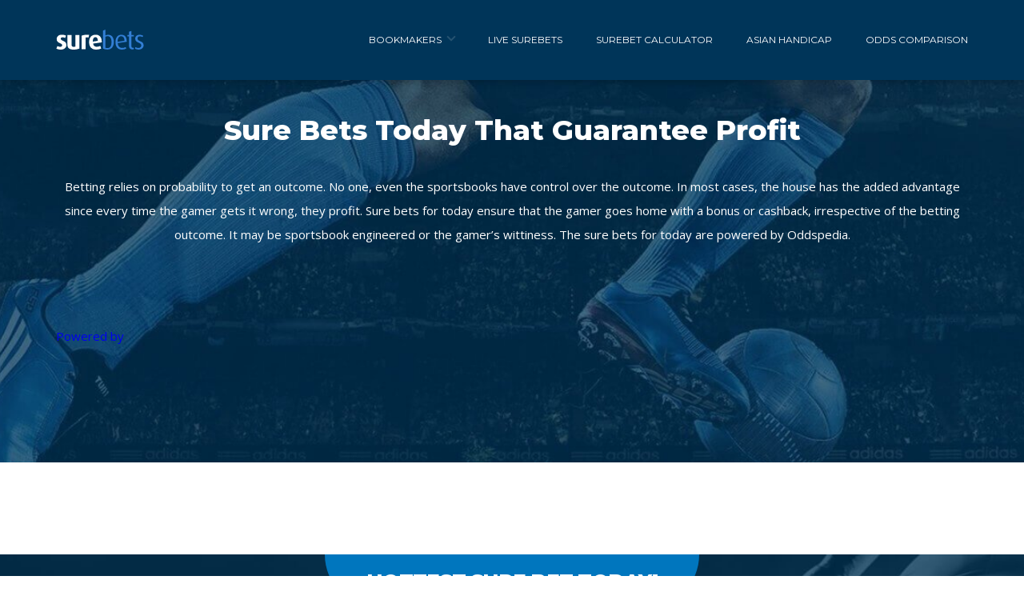

--- FILE ---
content_type: text/html; charset=UTF-8
request_url: https://surebets.com/
body_size: 18647
content:
<!DOCTYPE html>
<html lang="en-US">
<head>
    <meta charset="UTF-8">
    <meta name="viewport" content="width=device-width, initial-scale=1">
    <link rel="preconnect" href="https://fonts.gstatic.com">
    <link href="https://fonts.googleapis.com/css2?family=Montserrat:wght@400;700;800&family=Open+Sans:wght@400;700;800&display=swap" rel="stylesheet">
    <!-- <link rel="preload" href="https://surebets.com/wp-content/themes/ministrap-child/assets/fonts/surebets/surebets.woff" as="font" type="font/woff" crossorigin> -->
        <link rel="profile" href="http://gmpg.org/xfn/11">
    <meta name='robots' content='index, follow, max-image-preview:large, max-snippet:-1, max-video-preview:-1' />

	<!-- This site is optimized with the Yoast SEO plugin v18.8 - https://yoast.com/wordpress/plugins/seo/ -->
	<title>Surebets.com » Find Arbitrage Bets Today</title>
	<meta name="description" content="Find the best sure bets and arbitrage bets today with real-time updates and risk-free opportunities. Maximize your winnings effortlessly with Surebets.com." />
	<link rel="canonical" href="https://surebets.com/" />
	<meta property="og:locale" content="en_US" />
	<meta property="og:type" content="website" />
	<meta property="og:title" content="Surebets.com » Find Arbitrage Bets Today" />
	<meta property="og:description" content="Find the best sure bets and arbitrage bets today with real-time updates and risk-free opportunities. Maximize your winnings effortlessly with Surebets.com." />
	<meta property="og:url" content="https://surebets.com/" />
	<meta property="og:site_name" content="surebets.com" />
	<meta property="article:modified_time" content="2025-05-15T12:46:23+00:00" />
	<meta name="twitter:card" content="summary_large_image" />
	<meta name="twitter:label1" content="Est. reading time" />
	<meta name="twitter:data1" content="4 minutes" />
	<script type="application/ld+json" class="yoast-schema-graph">{"@context":"https://schema.org","@graph":[{"@type":"WebSite","@id":"https://surebets.com/#website","url":"https://surebets.com/","name":"surebets.com","description":"","potentialAction":[{"@type":"SearchAction","target":{"@type":"EntryPoint","urlTemplate":"https://surebets.com/?s={search_term_string}"},"query-input":"required name=search_term_string"}],"inLanguage":"en-US"},{"@type":"WebPage","@id":"https://surebets.com/#webpage","url":"https://surebets.com/","name":"Surebets.com » Find Arbitrage Bets Today","isPartOf":{"@id":"https://surebets.com/#website"},"datePublished":"2018-10-30T11:58:57+00:00","dateModified":"2025-05-15T12:46:23+00:00","description":"Find the best sure bets and arbitrage bets today with real-time updates and risk-free opportunities. Maximize your winnings effortlessly with Surebets.com.","breadcrumb":{"@id":"https://surebets.com/#breadcrumb"},"inLanguage":"en-US","potentialAction":[{"@type":"ReadAction","target":["https://surebets.com/"]}]},{"@type":"BreadcrumbList","@id":"https://surebets.com/#breadcrumb","itemListElement":[{"@type":"ListItem","position":1,"name":"Sure Bets Today That Guarantee Profit"}]}]}</script>
	<!-- / Yoast SEO plugin. -->


<link rel='dns-prefetch' href='//s.w.org' />
<script type="text/javascript">
window._wpemojiSettings = {"baseUrl":"https:\/\/s.w.org\/images\/core\/emoji\/13.1.0\/72x72\/","ext":".png","svgUrl":"https:\/\/s.w.org\/images\/core\/emoji\/13.1.0\/svg\/","svgExt":".svg","source":{"concatemoji":"https:\/\/surebets.com\/wp-includes\/js\/wp-emoji-release.min.js?ver=5.9.3"}};
/*! This file is auto-generated */
!function(e,a,t){var n,r,o,i=a.createElement("canvas"),p=i.getContext&&i.getContext("2d");function s(e,t){var a=String.fromCharCode;p.clearRect(0,0,i.width,i.height),p.fillText(a.apply(this,e),0,0);e=i.toDataURL();return p.clearRect(0,0,i.width,i.height),p.fillText(a.apply(this,t),0,0),e===i.toDataURL()}function c(e){var t=a.createElement("script");t.src=e,t.defer=t.type="text/javascript",a.getElementsByTagName("head")[0].appendChild(t)}for(o=Array("flag","emoji"),t.supports={everything:!0,everythingExceptFlag:!0},r=0;r<o.length;r++)t.supports[o[r]]=function(e){if(!p||!p.fillText)return!1;switch(p.textBaseline="top",p.font="600 32px Arial",e){case"flag":return s([127987,65039,8205,9895,65039],[127987,65039,8203,9895,65039])?!1:!s([55356,56826,55356,56819],[55356,56826,8203,55356,56819])&&!s([55356,57332,56128,56423,56128,56418,56128,56421,56128,56430,56128,56423,56128,56447],[55356,57332,8203,56128,56423,8203,56128,56418,8203,56128,56421,8203,56128,56430,8203,56128,56423,8203,56128,56447]);case"emoji":return!s([10084,65039,8205,55357,56613],[10084,65039,8203,55357,56613])}return!1}(o[r]),t.supports.everything=t.supports.everything&&t.supports[o[r]],"flag"!==o[r]&&(t.supports.everythingExceptFlag=t.supports.everythingExceptFlag&&t.supports[o[r]]);t.supports.everythingExceptFlag=t.supports.everythingExceptFlag&&!t.supports.flag,t.DOMReady=!1,t.readyCallback=function(){t.DOMReady=!0},t.supports.everything||(n=function(){t.readyCallback()},a.addEventListener?(a.addEventListener("DOMContentLoaded",n,!1),e.addEventListener("load",n,!1)):(e.attachEvent("onload",n),a.attachEvent("onreadystatechange",function(){"complete"===a.readyState&&t.readyCallback()})),(n=t.source||{}).concatemoji?c(n.concatemoji):n.wpemoji&&n.twemoji&&(c(n.twemoji),c(n.wpemoji)))}(window,document,window._wpemojiSettings);
</script>
<style type="text/css">
img.wp-smiley,
img.emoji {
	display: inline !important;
	border: none !important;
	box-shadow: none !important;
	height: 1em !important;
	width: 1em !important;
	margin: 0 0.07em !important;
	vertical-align: -0.1em !important;
	background: none !important;
	padding: 0 !important;
}
</style>
	<style id='global-styles-inline-css' type='text/css'>
body{--wp--preset--color--black: #000000;--wp--preset--color--cyan-bluish-gray: #abb8c3;--wp--preset--color--white: #ffffff;--wp--preset--color--pale-pink: #f78da7;--wp--preset--color--vivid-red: #cf2e2e;--wp--preset--color--luminous-vivid-orange: #ff6900;--wp--preset--color--luminous-vivid-amber: #fcb900;--wp--preset--color--light-green-cyan: #7bdcb5;--wp--preset--color--vivid-green-cyan: #00d084;--wp--preset--color--pale-cyan-blue: #8ed1fc;--wp--preset--color--vivid-cyan-blue: #0693e3;--wp--preset--color--vivid-purple: #9b51e0;--wp--preset--gradient--vivid-cyan-blue-to-vivid-purple: linear-gradient(135deg,rgba(6,147,227,1) 0%,rgb(155,81,224) 100%);--wp--preset--gradient--light-green-cyan-to-vivid-green-cyan: linear-gradient(135deg,rgb(122,220,180) 0%,rgb(0,208,130) 100%);--wp--preset--gradient--luminous-vivid-amber-to-luminous-vivid-orange: linear-gradient(135deg,rgba(252,185,0,1) 0%,rgba(255,105,0,1) 100%);--wp--preset--gradient--luminous-vivid-orange-to-vivid-red: linear-gradient(135deg,rgba(255,105,0,1) 0%,rgb(207,46,46) 100%);--wp--preset--gradient--very-light-gray-to-cyan-bluish-gray: linear-gradient(135deg,rgb(238,238,238) 0%,rgb(169,184,195) 100%);--wp--preset--gradient--cool-to-warm-spectrum: linear-gradient(135deg,rgb(74,234,220) 0%,rgb(151,120,209) 20%,rgb(207,42,186) 40%,rgb(238,44,130) 60%,rgb(251,105,98) 80%,rgb(254,248,76) 100%);--wp--preset--gradient--blush-light-purple: linear-gradient(135deg,rgb(255,206,236) 0%,rgb(152,150,240) 100%);--wp--preset--gradient--blush-bordeaux: linear-gradient(135deg,rgb(254,205,165) 0%,rgb(254,45,45) 50%,rgb(107,0,62) 100%);--wp--preset--gradient--luminous-dusk: linear-gradient(135deg,rgb(255,203,112) 0%,rgb(199,81,192) 50%,rgb(65,88,208) 100%);--wp--preset--gradient--pale-ocean: linear-gradient(135deg,rgb(255,245,203) 0%,rgb(182,227,212) 50%,rgb(51,167,181) 100%);--wp--preset--gradient--electric-grass: linear-gradient(135deg,rgb(202,248,128) 0%,rgb(113,206,126) 100%);--wp--preset--gradient--midnight: linear-gradient(135deg,rgb(2,3,129) 0%,rgb(40,116,252) 100%);--wp--preset--duotone--dark-grayscale: url('#wp-duotone-dark-grayscale');--wp--preset--duotone--grayscale: url('#wp-duotone-grayscale');--wp--preset--duotone--purple-yellow: url('#wp-duotone-purple-yellow');--wp--preset--duotone--blue-red: url('#wp-duotone-blue-red');--wp--preset--duotone--midnight: url('#wp-duotone-midnight');--wp--preset--duotone--magenta-yellow: url('#wp-duotone-magenta-yellow');--wp--preset--duotone--purple-green: url('#wp-duotone-purple-green');--wp--preset--duotone--blue-orange: url('#wp-duotone-blue-orange');--wp--preset--font-size--small: 13px;--wp--preset--font-size--medium: 20px;--wp--preset--font-size--large: 36px;--wp--preset--font-size--x-large: 42px;}.has-black-color{color: var(--wp--preset--color--black) !important;}.has-cyan-bluish-gray-color{color: var(--wp--preset--color--cyan-bluish-gray) !important;}.has-white-color{color: var(--wp--preset--color--white) !important;}.has-pale-pink-color{color: var(--wp--preset--color--pale-pink) !important;}.has-vivid-red-color{color: var(--wp--preset--color--vivid-red) !important;}.has-luminous-vivid-orange-color{color: var(--wp--preset--color--luminous-vivid-orange) !important;}.has-luminous-vivid-amber-color{color: var(--wp--preset--color--luminous-vivid-amber) !important;}.has-light-green-cyan-color{color: var(--wp--preset--color--light-green-cyan) !important;}.has-vivid-green-cyan-color{color: var(--wp--preset--color--vivid-green-cyan) !important;}.has-pale-cyan-blue-color{color: var(--wp--preset--color--pale-cyan-blue) !important;}.has-vivid-cyan-blue-color{color: var(--wp--preset--color--vivid-cyan-blue) !important;}.has-vivid-purple-color{color: var(--wp--preset--color--vivid-purple) !important;}.has-black-background-color{background-color: var(--wp--preset--color--black) !important;}.has-cyan-bluish-gray-background-color{background-color: var(--wp--preset--color--cyan-bluish-gray) !important;}.has-white-background-color{background-color: var(--wp--preset--color--white) !important;}.has-pale-pink-background-color{background-color: var(--wp--preset--color--pale-pink) !important;}.has-vivid-red-background-color{background-color: var(--wp--preset--color--vivid-red) !important;}.has-luminous-vivid-orange-background-color{background-color: var(--wp--preset--color--luminous-vivid-orange) !important;}.has-luminous-vivid-amber-background-color{background-color: var(--wp--preset--color--luminous-vivid-amber) !important;}.has-light-green-cyan-background-color{background-color: var(--wp--preset--color--light-green-cyan) !important;}.has-vivid-green-cyan-background-color{background-color: var(--wp--preset--color--vivid-green-cyan) !important;}.has-pale-cyan-blue-background-color{background-color: var(--wp--preset--color--pale-cyan-blue) !important;}.has-vivid-cyan-blue-background-color{background-color: var(--wp--preset--color--vivid-cyan-blue) !important;}.has-vivid-purple-background-color{background-color: var(--wp--preset--color--vivid-purple) !important;}.has-black-border-color{border-color: var(--wp--preset--color--black) !important;}.has-cyan-bluish-gray-border-color{border-color: var(--wp--preset--color--cyan-bluish-gray) !important;}.has-white-border-color{border-color: var(--wp--preset--color--white) !important;}.has-pale-pink-border-color{border-color: var(--wp--preset--color--pale-pink) !important;}.has-vivid-red-border-color{border-color: var(--wp--preset--color--vivid-red) !important;}.has-luminous-vivid-orange-border-color{border-color: var(--wp--preset--color--luminous-vivid-orange) !important;}.has-luminous-vivid-amber-border-color{border-color: var(--wp--preset--color--luminous-vivid-amber) !important;}.has-light-green-cyan-border-color{border-color: var(--wp--preset--color--light-green-cyan) !important;}.has-vivid-green-cyan-border-color{border-color: var(--wp--preset--color--vivid-green-cyan) !important;}.has-pale-cyan-blue-border-color{border-color: var(--wp--preset--color--pale-cyan-blue) !important;}.has-vivid-cyan-blue-border-color{border-color: var(--wp--preset--color--vivid-cyan-blue) !important;}.has-vivid-purple-border-color{border-color: var(--wp--preset--color--vivid-purple) !important;}.has-vivid-cyan-blue-to-vivid-purple-gradient-background{background: var(--wp--preset--gradient--vivid-cyan-blue-to-vivid-purple) !important;}.has-light-green-cyan-to-vivid-green-cyan-gradient-background{background: var(--wp--preset--gradient--light-green-cyan-to-vivid-green-cyan) !important;}.has-luminous-vivid-amber-to-luminous-vivid-orange-gradient-background{background: var(--wp--preset--gradient--luminous-vivid-amber-to-luminous-vivid-orange) !important;}.has-luminous-vivid-orange-to-vivid-red-gradient-background{background: var(--wp--preset--gradient--luminous-vivid-orange-to-vivid-red) !important;}.has-very-light-gray-to-cyan-bluish-gray-gradient-background{background: var(--wp--preset--gradient--very-light-gray-to-cyan-bluish-gray) !important;}.has-cool-to-warm-spectrum-gradient-background{background: var(--wp--preset--gradient--cool-to-warm-spectrum) !important;}.has-blush-light-purple-gradient-background{background: var(--wp--preset--gradient--blush-light-purple) !important;}.has-blush-bordeaux-gradient-background{background: var(--wp--preset--gradient--blush-bordeaux) !important;}.has-luminous-dusk-gradient-background{background: var(--wp--preset--gradient--luminous-dusk) !important;}.has-pale-ocean-gradient-background{background: var(--wp--preset--gradient--pale-ocean) !important;}.has-electric-grass-gradient-background{background: var(--wp--preset--gradient--electric-grass) !important;}.has-midnight-gradient-background{background: var(--wp--preset--gradient--midnight) !important;}.has-small-font-size{font-size: var(--wp--preset--font-size--small) !important;}.has-medium-font-size{font-size: var(--wp--preset--font-size--medium) !important;}.has-large-font-size{font-size: var(--wp--preset--font-size--large) !important;}.has-x-large-font-size{font-size: var(--wp--preset--font-size--x-large) !important;}
</style>
<link rel='stylesheet' id='owl.carousel-style-css'  href='https://surebets.com/wp-content/themes/ministrap/assets/css/package/owl.carousel.min.css?ver=5.9.3' type='text/css' media='all' />
<link rel='stylesheet' id='ministrap-style-css'  href='https://surebets.com/wp-content/themes/ministrap/style.css?ver=5.9.3' type='text/css' media='all' />
<link rel='stylesheet' id='voucher-popup-style-1-css'  href='https://surebets.com/wp-content/themes/ministrap/assets/css/voucher-popup.css?ver=5.9.3' type='text/css' media='all' />
<link rel='stylesheet' id='acf-fonticonpicker-icons-css'  href='https://surebets.com/wp-content/plugins/acf-fonticonpicker/icons/css/surebets-icons.css?ver=5.9.3' type='text/css' media='all' />
<link rel='stylesheet' id='ministrap-child-icons-style-css'  href='https://surebets.com/wp-content/themes/ministrap-child/assets/css/surebets-icons.css?ver=5.9.3' type='text/css' media='all' />
<link rel='stylesheet' id='ministrap-child-style-css'  href='https://surebets.com/wp-content/themes/ministrap-child/style.css?ver=0.56' type='text/css' media='' />
<link rel="https://api.w.org/" href="https://surebets.com/wp-json/" /><link rel="alternate" type="application/json" href="https://surebets.com/wp-json/wp/v2/pages/2" /><link rel="EditURI" type="application/rsd+xml" title="RSD" href="https://surebets.com/xmlrpc.php?rsd" />
<link rel="wlwmanifest" type="application/wlwmanifest+xml" href="https://surebets.com/wp-includes/wlwmanifest.xml" /> 
<meta name="generator" content="WordPress 5.9.3" />
<link rel='shortlink' href='https://surebets.com/' />
<!-- Google Tag Manager -->
<script>(function(w,d,s,l,i){w[l]=w[l]||[];w[l].push({'gtm.start':
new Date().getTime(),event:'gtm.js'});var f=d.getElementsByTagName(s)[0],
j=d.createElement(s),dl=l!='dataLayer'?'&l='+l:'';j.async=true;j.src=
'https://www.googletagmanager.com/gtm.js?id='+i+dl;f.parentNode.insertBefore(j,f);
})(window,document,'script','dataLayer','GTM-MZ4MQMK');</script>
<!-- End Google Tag Manager --><meta name="google-site-verification" content="" />
<meta name="yandex-verification" content="" />
<style type="text/css">.recentcomments a{display:inline !important;padding:0 !important;margin:0 !important;}</style><link rel="icon" href="https://surebets.com/wp-content/uploads/2021/06/cropped-ms-icon-310x310-1-32x32.png" sizes="32x32" />
<link rel="icon" href="https://surebets.com/wp-content/uploads/2021/06/cropped-ms-icon-310x310-1-192x192.png" sizes="192x192" />
<link rel="apple-touch-icon" href="https://surebets.com/wp-content/uploads/2021/06/cropped-ms-icon-310x310-1-180x180.png" />
<meta name="msapplication-TileImage" content="https://surebets.com/wp-content/uploads/2021/06/cropped-ms-icon-310x310-1-270x270.png" />
</head>
<body class="home page-template page-template-templates page-template-template-homepage page-template-templatestemplate-homepage-php page page-id-2" >
<!-- Google Tag Manager (noscript) -->
<noscript><iframe src="https://www.googletagmanager.com/ns.html?id=GTM-MZ4MQMK"
height="0" width="0" style="display:none;visibility:hidden"></iframe></noscript>
<!-- End Google Tag Manager (noscript) -->
<div id="page" class="site">

        <header class="header d-flex">
    	<div class="lz-container align-center space-between d-flex w-100">
			<a href="https://surebets.com" class="logo">
                <img
                width="110"
                height="25"
                src="https://surebets.com/wp-content/themes/ministrap-child/assets/images/logo.svg"
                alt="logo"
                loading="lazy" 
                 />
             </a>
			
			<div class="main-navigation d-flex">
	<input type="checkbox" class="d-none nav-trigger-checkbox" id="nav-trigger">
	
	<label for="nav-trigger" class="nav-trigger">
		<span class="nav-trigger__item"></span>
		
		<span class="nav-trigger__item"></span>
		
		<span class="nav-trigger__item"></span>
	</label><!-- /.nav-trigger -->
	
	<nav class="navigation navbar">		
		<div id="main-menu" class="menu-menu-1-container"><ul id="menu-menu-1" class="navbar-nav"><li  id="menu-item-323" class="menu-item menu-item-type-post_type menu-item-object-page menu-item-has-children all-operators menu-item-323 dropdown"><a href="https://surebets.com/bookmakers/" class="dropdown-toggle"><span class="menu-text">Bookmakers</span> <span class="caret"></span></a><input type="checkbox" id="menu-checkbox-323" name="menu-checkbox-323" class="menu-checkbox"><label for="menu-checkbox-323" class="menu-checkbox-label"></label>
<ul role="menu" class="dropdown-menu" >

						<li class="menu-item menu-item-type-all-operators-dropdown menu-item-object-all-operators-object menu-item-324">
						<a href="https://surebets.com/bookmakers/betway/" title="Betway">
							 <span class="dropdown-operator-name">Betway</span> 
						</a>
						</li>
						
						<li class="menu-item menu-item-type-all-operators-dropdown menu-item-object-all-operators-object menu-item-324">
						<a href="https://surebets.com/bookmakers/10bet/" title="10bet">
							 <span class="dropdown-operator-name">10bet</span> 
						</a>
						</li>
						
						<li class="menu-item menu-item-type-all-operators-dropdown menu-item-object-all-operators-object menu-item-324">
						<a href="https://surebets.com/bookmakers/betfair/" title="Betfair">
							 <span class="dropdown-operator-name">Betfair</span> 
						</a>
						</li>
						
						<li class="menu-item menu-item-type-all-operators-dropdown menu-item-object-all-operators-object menu-item-324">
						<a href="https://surebets.com/bookmakers/unibet/" title="Unibet">
							 <span class="dropdown-operator-name">Unibet</span> 
						</a>
						</li>
						
						<li class="menu-item menu-item-type-all-operators-dropdown menu-item-object-all-operators-object menu-item-324">
						<a href="https://surebets.com/bookmakers/sportingbet/" title="Sportingbet">
							 <span class="dropdown-operator-name">Sportingbet</span> 
						</a>
						</li>
						
						<li class="menu-item menu-item-type-all-operators-dropdown menu-item-object-all-operators-object menu-item-324">
						<a href="#">
							<span class="dropdown-show-all-operators show-all-operators-js">Show all Operators</span>
						</a>
						</li>
						
</ul>
</li>
<li  id="menu-item-309" class="menu-item menu-item-type-post_type menu-item-object-page menu-item-309"><a href="https://surebets.com/live/"><span class="menu-text">Live Surebets</span></a><input type="checkbox" id="menu-checkbox-309" name="menu-checkbox-309" class="menu-checkbox"><label for="menu-checkbox-309" class="menu-checkbox-label"></label></li>
<li  id="menu-item-308" class="menu-item menu-item-type-post_type menu-item-object-page menu-item-308"><a href="https://surebets.com/calculator/"><span class="menu-text">Surebet Calculator</span></a><input type="checkbox" id="menu-checkbox-308" name="menu-checkbox-308" class="menu-checkbox"><label for="menu-checkbox-308" class="menu-checkbox-label"></label></li>
<li  id="menu-item-306" class="menu-item menu-item-type-post_type menu-item-object-page menu-item-306"><a href="https://surebets.com/asian-handicap/"><span class="menu-text">Asian Handicap</span></a><input type="checkbox" id="menu-checkbox-306" name="menu-checkbox-306" class="menu-checkbox"><label for="menu-checkbox-306" class="menu-checkbox-label"></label></li>
<li  id="menu-item-307" class="menu-item menu-item-type-post_type menu-item-object-page menu-item-307"><a href="https://surebets.com/odds-comparison/"><span class="menu-text">Odds Comparison</span></a><input type="checkbox" id="menu-checkbox-307" name="menu-checkbox-307" class="menu-checkbox"><label for="menu-checkbox-307" class="menu-checkbox-label"></label></li>
</ul></div>	</nav>
</div><!-- /.main-navigation -->     	</div><!-- /.lz-container -->
    </header>
        <div id="content" class="site-content" >
<div class="intro text-center image-fixed-lg" style="background-image: url('https://surebets.com/wp-content/themes/ministrap-child/assets/images/header.jpg')"  >
	<div class="lz-container">
		<h1 class="white">Sure Bets Today That Guarantee Profit</h1>

		<p>Betting relies on probability to get an outcome. No one, even the sportsbooks have control over the outcome. In most cases, the house has the added advantage since every time the gamer gets it wrong, they profit. Sure bets for today ensure that the gamer goes home with a bonus or cashback, irrespective of the betting outcome. It may be sportsbook engineered or the gamer’s wittiness. The sure bets for today are powered by Oddspedia.</p>
	</div><!-- /.lz-container -->
</div><!-- /.intro -->

<div class="surebets-table mt--3">
    <div class="lz-container">
        <div class="table-container" style="min-height: 200px">
            <div id="oddspedia-widget-sure-bets-limit-5-odds-type-1-width-0"><script>window.oddspediaSureBetsWidgetLimit5OddsType1Width0 = { api_token: "b02eb67ff3deec78c37568ad88af4a71ad503592ff5cff41f402fa2959df", type: "sure-bets", domain: "surebets.com", selector: "oddspedia-widget-sure-bets-limit-5-odds-type-1-width-0", width: "0", theme: "0", odds_type: "1", language: "en", primary_color: "#0F5D75", accent_color: "#1AB7AC", font: "Roboto", limit: "5", };</script><a href="https://oddspedia.com" target="_blank" rel="noopener">Powered by</a><script src="https://widgets.oddspedia.com/js/widget/init.js?widgetId=oddspediaSureBetsWidgetLimit5OddsType1Width0" async></script></div>
<!--            --><!--    -->
        </div><!-- /.table-contaiener -->
    </div><!-- /.lz-container -->
</div><!-- /.surebets-table -->

<div class="hottest-surebet-container">
    <section class="hottest-surebet-section section-dark">
    <div class="lz-container">
        <div class="heading-label upper blue-bg">HOTTEST SURE BET TODAY!</div>
                <div class="surebet-container">
                            <img src="https://surebets.com/wp-content/themes/ministrap-child/assets/images/hot.svg" alt="hot badge" class="hot-fire" loading="lazy">
                        <div class="match-box">
                <div class="match-box__header upper blue-bg">+16.97% <br>SURE BET PROFIT!</div>
                <div class="match-box__content">
                    <div class="match-box__details">
                        <div class="ht">
                            <img src="https://cdn.oddspedia.com/images/teams/big/4/30749.png" alt=" Harlequins" loading="lazy" width="auto" height="auto">
                            <div class="team-name bold">Harlequins</div>
                        </div>
                        <div class="event-info">
                            <div class="counter d-flex bold" id="counter" data-time="2026-01-11 13:00:00+00"></div>
                            <div class="date-wrapper">
                                <div class="date bold">11 Jan 26</div>
                                <div class="time bold">13:00</div>
                            </div>
                        </div>
                        <div class="at">
                            <img src="https://cdn.oddspedia.com/images/teams/big/4/35959.png" alt="" loading="lazy" width="auto" height="auto">
                            <div class="team-name bold">Stormers</div>
                        </div>
                    </div>
                    <div class="box-betting-wrapper over-under-box-wrapper">
                        <div class="box-betting-wrapper__heading bold upper">1X2</div>
                                                <div class="box-betting under-box bold">
                            <div class="box-betting__heading under-box__heading blue-bg upper">Home </div>
                            <div class="odd-val">1.87</div>
                            <img src="https://cdn.oddspedia.com/images/bookmakers/dark/casumo-sport.png" alt=" casumo-sport" width="75" height="30" class="img-responsive box-betting__img" loading="lazy">
                        </div>
                                                <div class="box-betting under-box bold">
                            <div class="box-betting__heading under-box__heading blue-bg upper">Draw </div>
                            <div class="odd-val">29</div>
                            <img src="https://cdn.oddspedia.com/images/bookmakers/dark/betuk.png" alt=" betuk" width="75" height="30" class="img-responsive box-betting__img" loading="lazy">
                        </div>
                                                <div class="box-betting under-box bold">
                            <div class="box-betting__heading under-box__heading blue-bg upper">Away </div>
                            <div class="odd-val">3.5</div>
                            <img src="https://cdn.oddspedia.com/images/bookmakers/dark/parimatch.png" alt=" parimatch" width="75" height="30" class="img-responsive box-betting__img" loading="lazy">
                        </div>
                                            </div>
                                    </div>
            </div>
            <div class="calculator-box dark-blue-bg white text-center">
    <div class="match-info-box">
        <strong>Harlequins - Stormers</strong>
        <div class="match-time">2026-01-11 13:00</div><!-- /.match-time -->
    </div><!-- /.match-info-box -->

    <div class="calculaor-box__heading upper">if you bet</div>
    <label for="bet-value" class="calculator-val-label">
        <input type="number" id="bet-value" value="100" class="example-val calculator-val bold white center blue-bg fs-18" data-profit="16.97">
    </label>

    <div class="d-flex space-between mt-3 mb-2">
                
       
        <div class=" js-golink  box-betting under-box bold cursor-pointer "  onclick="OpenOddspediaGoLink(this);" data-operator="casumo-sport"><div class="box-betting__heading blue-bg upper">Home </div>
                <div class="odd-val">1.87</div>
                    <img src="https://cdn.oddspedia.com/images/bookmakers/dark/casumo-sport.png" alt="casumo-sport" class="img-responsive box-betting__img" loading="lazy">
                 <span class="btn arrow right box-betting__btn">Bet</span></div>                 
       
        <div class=" js-golink  box-betting under-box bold cursor-pointer "  onclick="OpenOddspediaGoLink(this);" data-operator="betuk"><div class="box-betting__heading blue-bg upper">Draw </div>
                <div class="odd-val">29</div>
                    <img src="https://cdn.oddspedia.com/images/bookmakers/dark/betuk.png" alt="betuk" class="img-responsive box-betting__img" loading="lazy">
                 <span class="btn arrow right box-betting__btn">Bet</span></div>                 
       
        <div class=" js-golink  box-betting under-box bold cursor-pointer "  onclick="OpenOddspediaGoLink(this);" data-operator="parimatch"><div class="box-betting__heading blue-bg upper">Away </div>
                <div class="odd-val">3.5</div>
                    <img src="https://cdn.oddspedia.com/images/bookmakers/dark/parimatch.png" alt="parimatch" class="img-responsive box-betting__img" loading="lazy">
                 <span class="btn arrow right box-betting__btn">Bet</span></div>              </div>
     <div class="example-bets-wrapper d-flex bold space-between">
                    <div class="example-bet"><span class="js-bet-value" data-odd="1.87">62.55</span><span class="curr">€</span></div>
                    <div class="example-bet"><span class="js-bet-value" data-odd="29">4.03</span><span class="curr">€</span></div>
                    <div class="example-bet"><span class="js-bet-value" data-odd="3.5">33.42</span><span class="curr">€</span></div>
             </div>
     <div class="mt-4 bold upper">GUARANTEED PROFIT</div>
     <div class="example-profit bold white-bg mt-1" id="guranteed-profit">116.97</div>
 </div>
</div><!-- //.surebet box -->        </div><!-- //.surebet box -->
        
        <div class="powered-by bold upper br-80 d-flex space-around align-center">
            <p class="mb-0">POWERED BY OUR SURE BET OPERATOR OF THE MONTH</p>
            <span class="d-flex"><img src="/assets/logos/sport/dark-back/1xbet.png" width="auto" height="auto" alt="1xBet" /></span>        </div>
         <span class="cursored button js-golink  btn arrow right fs-20"  onclick="OpenGoLink(this);" data-operator="7" data-bonus="10006"   data-clicks="363" >CLAIM BONUS HERE! </span>         <a href="https://surebets.com/bookmakers/1xbet/" class="operator-page-link upper link-underline"><i class="info-icon"></i> <span class="operator-page-link-text">1xBet Review</span></a>
    </div><!-- //.lz-container -->
</section></div><!-- /.hottest-surebet-container -->

<div class="section section-center section-secondary"><div class="lz-container"><div class="section__content">
<h2><span>What are sure bets? </span></h2>
<p class="text-center">Sure bets, also known as arbitrage betting, is a betting style that guarantees profit to the gamer, irrespective of the outcome. In every bet you stake, there is a take-home, win or lose. The guaranteed result might be a mix up in odds where any possible market fronted gives the bettor an advantage. The<a href="https://oddspedia.com/surebets"> sure bets for today</a> are powered by Oddspedia.</p>
<p class="text-center">Gamers like it since it reduces betting losses and consolidates their earnings. Although it is legal, some bookies do not condone arbing as it reduces their take-home margin.</p>

<h3>A detailed explanation of this famous sports betting term</h3>
<p class="text-center">As gamers grew, they tried different ways to increase their winnings from betting. Technology came in and improved the gaming scenario but sometimes snapped to give the gamer added advantage. Procedures, where the gamer could simultaneously place bets on all markets, are the most common in arbing betting. Irrespective of the outcome, the bettor picked the winning selection. Direct outcome markets such as win-lose are the most common.</p>
<p class="text-center">With time, gamers exploited weaknesses in odds provision between sportsbooks to increase their earnings. In an ideal scenario, bookies always have their total outcomes odds exceed 100% to gain the betting advantage. However, arbitrage betting comes in when the total odds outcome is less than 100%. The difference favours the bettors, which they exploit.</p>
<p class="text-center">Arbing betting is legal, although sportsbooks do not entertain it. If a bettor successively wins, the bookies closely follow their activities to ascertain their sources. They might not reprimand him/her, limit their participation, or even close down the account without giving a reason.</p>
<p class="text-center">Punters have arbing betting software that uses specialised algorithms to predict outcomes. Profit accumulators are good examples as they minimise losses by betting on 2 different outcomes. Matched betting also forms part of sure bets where gamers benefit from free bets and other incentives. They are risk-free and the gamer can take home winnings without spending any of their monies.</p>

<h3>Example of a sure bet</h3>
<p class="text-center">Any risk-free proceeds gained in a market is a sure bet, with the price-difference as the most common method. The difference in odds value of the same event on different bookmakers creates the price difference. Picking the best odd from each market makes a margin less than 100%, which is the gamer’s advantage or arbitrage betting.</p>
<p class="text-center">For example, if sure bet for today on bookie 1 is 1.30 on player/team 1 and 3.93 on player/team 2 (margin 102.4%). In the same event, bookie 2 has 1.42 and 2.90 on players/teams 1 and 2, respectively (104.9% margin). The arbitrage for the market is 1.42 on player/team 1 and 3.93 on player/team 2, creating a 95.9% margin. The 4.1% difference is the arbitrage advantage.</p>
<div class="steps">
	<img src="https://surebets.com/wp-content/themes/ministrap-child/assets/images/step-1.png" alt="step_1" loading="lazy">
	<img src="https://surebets.com/wp-content/themes/ministrap-child/assets/images/step-2.png" alt="step_2" loading="lazy">
	<img src="https://surebets.com/wp-content/themes/ministrap-child/assets/images/step-3.png" alt="step_3" loading="lazy">
</div><!-- /.steps -->

</div></div></div>

<div class="section section-dark section-center section-boxes"><div class="lz-container">
<h2>Is sure betting still an option in 2025?</h2>
<p class="text-center">Betting is now a serious investment to some people. Although they might not take it as a full-time engagement, they ensure maximum returns for every coin they spend on the bookmaker. Since arbing betting helps reduce the risk of losing significantly, it is a popular function in gaming in 2025.</p>
<p class="text-center">Currently, there are software and websites that calculate arbitrage betting, commonly known as odds comparison websites. They rank bookies on odds value and present the best in each market. However, both the bookies and players can access these platforms and might update their odds in real-time. The back and forth creates intense price wars, and sometimes close the odds value gap.</p>
<p class="text-center">To get the best arbing betting information, use real-time software to note the differences in odds and act spontaneously. Also, utilise the odds margin before they realise and close it down. Lastly, consider less followed sports since it doesn’t matter which sport it is, but its odds value difference.</p>
</div></div>	<div class="boxes-slider ">
	<div class="lz-container">
				<div class="owl-carousel owl-theme">
									<div>
					<div class="vertical-surebet-box bonus-box">
    <div class="hot-crown-badge">
        <svg xmlns="http://www.w3.org/2000/svg" width="32.304" height="32.244" viewBox="0 0 32.304 32.244">
            <g id="Group_3788" data-name="Group 3788" transform="translate(-699.406 -5008.167)">
                <path id="Path_1267" data-name="Path 1267" d="M52.827,150.258l-4.8-9.12-4.8,9.12-7.68-8.16,4.7,15.5a.48.48,0,0,0,.459.341H55.351a.48.48,0,0,0,.459-.341l4.7-15.5Z" transform="translate(577.246 4953.868) rotate(-45)" fill="#fff"/>
                <circle id="Ellipse_50" data-name="Ellipse 50" cx="1.2" cy="1.2" r="1.2" transform="translate(707.443 5017.84) rotate(-45)" fill="#fff"/>
                <circle id="Ellipse_51" data-name="Ellipse 51" cx="0.96" cy="0.96" r="0.96" transform="translate(699.406 5028.591) rotate(-45)" fill="#fff"/>
                <circle id="Ellipse_52" data-name="Ellipse 52" cx="0.96" cy="0.96" r="0.96" transform="translate(718.472 5009.525) rotate(-45)" fill="#fff"/>
            </g>
        </svg>        
    </div><!-- hot-fire-badge -->

    <div class="vertical-surebet-box__header bonus-box__header">
        <div class="logo-wrapper">
            <span class="img-responsive"><img src="/assets/logos/sport/light-back/1xbet.png" width="auto" height="auto" alt="1xBet" /></span>        </div>
        <div class="rating-box">
            <div class="rating"><span class="em">9.8</span>/10</div>
            <div class="text upper">Rating</div>
        </div>
    </div>

    <div class="surebets-info-container">
        <div class="header-label upper">Surbets Available</div>
        <div class="surebets-count">0</div>
        <div class="profit upper font-montserrat">Up to <span class="blue bold">0%</span> Profit</div>
    </div>
    
    <div class="bonus-info-container">
        <div class="welcome-text upper font-montserrat">Sign up bonus</div>
        <div class="welcome-bonus upper font-montserrat">100% Up to 145000 </div>
         <span class="cursored button js-golink  btn btn--small arrow right mt-2"  onclick="OpenGoLink(this);" data-operator="7" data-bonus="10006"   data-clicks="363" >Claim bonus here! </span>         <a href="https://surebets.com/bookmakers/1xbet/" class="bonus-info-link">Read Review</a>
            </div>
</div>
<p class="terms text-center">Utilice el código de promoción "ODDSB" para aumentar su bono en un 100% adicional. 18+ Se aplican términos y condiciones.</p>

				</div>
								<div>
					<div class="vertical-surebet-box bonus-box">
    <div class="hot-crown-badge">
        <svg xmlns="http://www.w3.org/2000/svg" width="32.304" height="32.244" viewBox="0 0 32.304 32.244">
            <g id="Group_3788" data-name="Group 3788" transform="translate(-699.406 -5008.167)">
                <path id="Path_1267" data-name="Path 1267" d="M52.827,150.258l-4.8-9.12-4.8,9.12-7.68-8.16,4.7,15.5a.48.48,0,0,0,.459.341H55.351a.48.48,0,0,0,.459-.341l4.7-15.5Z" transform="translate(577.246 4953.868) rotate(-45)" fill="#fff"/>
                <circle id="Ellipse_50" data-name="Ellipse 50" cx="1.2" cy="1.2" r="1.2" transform="translate(707.443 5017.84) rotate(-45)" fill="#fff"/>
                <circle id="Ellipse_51" data-name="Ellipse 51" cx="0.96" cy="0.96" r="0.96" transform="translate(699.406 5028.591) rotate(-45)" fill="#fff"/>
                <circle id="Ellipse_52" data-name="Ellipse 52" cx="0.96" cy="0.96" r="0.96" transform="translate(718.472 5009.525) rotate(-45)" fill="#fff"/>
            </g>
        </svg>        
    </div><!-- hot-fire-badge -->

    <div class="vertical-surebet-box__header bonus-box__header">
        <div class="logo-wrapper">
            <span class="img-responsive"><img src="/assets/logos/sport/light-back/marathonbet.png" width="auto" height="auto" alt="Marathonbet" /></span>        </div>
        <div class="rating-box">
            <div class="rating"><span class="em">9.8</span>/10</div>
            <div class="text upper">Rating</div>
        </div>
    </div>

    <div class="surebets-info-container">
        <div class="header-label upper">Surbets Available</div>
        <div class="surebets-count">0</div>
        <div class="profit upper font-montserrat">Up to <span class="blue bold">0%</span> Profit</div>
    </div>
    
    <div class="bonus-info-container">
        <div class="welcome-text upper font-montserrat">Sign up bonus</div>
        <div class="welcome-bonus upper font-montserrat">100% Up to 100 </div>
         <span class="cursored button js-golink  btn btn--small arrow right mt-2"  onclick="OpenGoLink(this);" data-operator="192" data-bonus="10349"   data-clicks="365" >Claim bonus here! </span>         <a href="https://surebets.com/bookmakers/marathonbet/" class="bonus-info-link">Read Review</a>
            </div>
</div>
<p class="terms text-center">Live(in-play) bets only. 18+ T&Cs apply.</p>

				</div>
								<div>
					<div class="vertical-surebet-box bonus-box">
    <div class="hot-crown-badge">
        <svg xmlns="http://www.w3.org/2000/svg" width="32.304" height="32.244" viewBox="0 0 32.304 32.244">
            <g id="Group_3788" data-name="Group 3788" transform="translate(-699.406 -5008.167)">
                <path id="Path_1267" data-name="Path 1267" d="M52.827,150.258l-4.8-9.12-4.8,9.12-7.68-8.16,4.7,15.5a.48.48,0,0,0,.459.341H55.351a.48.48,0,0,0,.459-.341l4.7-15.5Z" transform="translate(577.246 4953.868) rotate(-45)" fill="#fff"/>
                <circle id="Ellipse_50" data-name="Ellipse 50" cx="1.2" cy="1.2" r="1.2" transform="translate(707.443 5017.84) rotate(-45)" fill="#fff"/>
                <circle id="Ellipse_51" data-name="Ellipse 51" cx="0.96" cy="0.96" r="0.96" transform="translate(699.406 5028.591) rotate(-45)" fill="#fff"/>
                <circle id="Ellipse_52" data-name="Ellipse 52" cx="0.96" cy="0.96" r="0.96" transform="translate(718.472 5009.525) rotate(-45)" fill="#fff"/>
            </g>
        </svg>        
    </div><!-- hot-fire-badge -->

    <div class="vertical-surebet-box__header bonus-box__header">
        <div class="logo-wrapper">
            <span class="img-responsive"><img src="/assets/logos/sport/light-back/betway.png" width="auto" height="auto" alt="Betway" /></span>        </div>
        <div class="rating-box">
            <div class="rating"><span class="em">9.7</span>/10</div>
            <div class="text upper">Rating</div>
        </div>
    </div>

    <div class="surebets-info-container">
        <div class="header-label upper">Surbets Available</div>
        <div class="surebets-count">0</div>
        <div class="profit upper font-montserrat">Up to <span class="blue bold">0%</span> Profit</div>
    </div>
    
    <div class="bonus-info-container">
        <div class="welcome-text upper font-montserrat">Sign up bonus</div>
        <div class="welcome-bonus upper font-montserrat">100% Up to 30 </div>
         <span class="cursored button js-golink  btn btn--small arrow right mt-2"  onclick="OpenGoLink(this);" data-operator="66" data-bonus="10483"   data-clicks="375" >Claim bonus here! </span>         <a href="https://surebets.com/bookmakers/betway/" class="bonus-info-link">Read Review</a>
            </div>
</div>
<p class="terms text-center">Get a Matched Free Bet up to £30 if your first Acca loses + 100 Free Spins on Gold Blitz. New 18+ customers only. T&Cs apply. BeGambleAware.org</p>

				</div>
								<div>
					<div class="vertical-surebet-box bonus-box">
    <div class="hot-crown-badge">
        <svg xmlns="http://www.w3.org/2000/svg" width="32.304" height="32.244" viewBox="0 0 32.304 32.244">
            <g id="Group_3788" data-name="Group 3788" transform="translate(-699.406 -5008.167)">
                <path id="Path_1267" data-name="Path 1267" d="M52.827,150.258l-4.8-9.12-4.8,9.12-7.68-8.16,4.7,15.5a.48.48,0,0,0,.459.341H55.351a.48.48,0,0,0,.459-.341l4.7-15.5Z" transform="translate(577.246 4953.868) rotate(-45)" fill="#fff"/>
                <circle id="Ellipse_50" data-name="Ellipse 50" cx="1.2" cy="1.2" r="1.2" transform="translate(707.443 5017.84) rotate(-45)" fill="#fff"/>
                <circle id="Ellipse_51" data-name="Ellipse 51" cx="0.96" cy="0.96" r="0.96" transform="translate(699.406 5028.591) rotate(-45)" fill="#fff"/>
                <circle id="Ellipse_52" data-name="Ellipse 52" cx="0.96" cy="0.96" r="0.96" transform="translate(718.472 5009.525) rotate(-45)" fill="#fff"/>
            </g>
        </svg>        
    </div><!-- hot-fire-badge -->

    <div class="vertical-surebet-box__header bonus-box__header">
        <div class="logo-wrapper">
            <span class="img-responsive"><img src="/assets/logos/sport/light-back/tonybet.png" width="auto" height="auto" alt="TonyBet" /></span>        </div>
        <div class="rating-box">
            <div class="rating"><span class="em">9.5</span>/10</div>
            <div class="text upper">Rating</div>
        </div>
    </div>

    <div class="surebets-info-container">
        <div class="header-label upper">Surbets Available</div>
        <div class="surebets-count">0</div>
        <div class="profit upper font-montserrat">Up to <span class="blue bold">0%</span> Profit</div>
    </div>
    
    <div class="bonus-info-container">
        <div class="welcome-text upper font-montserrat">Sign up bonus</div>
        <div class="welcome-bonus upper font-montserrat">100% Up to 50 </div>
         <span class="cursored button js-golink  btn btn--small arrow right mt-2"  onclick="OpenGoLink(this);" data-operator="298" data-bonus="4764"   data-clicks="394" >Claim bonus here! </span>         <a href="https://surebets.com/bookmakers/tonybet/" class="bonus-info-link">Read Review</a>
            </div>
</div>
<p class="terms text-center">In order to activate this bonus on the personal TonyBet account, please, enter the bonus code TONY50 when a deposit is made and wager your deposit 10 times on betting markets with odds of at least 1.65 within 30 days. This offer is available to new players who made the first deposit. All players must be 18+ years old and of a required legal age to gamble.</p>

				</div>
								<div>
					<div class="vertical-surebet-box bonus-box">
    <div class="hot-crown-badge">
        <svg xmlns="http://www.w3.org/2000/svg" width="32.304" height="32.244" viewBox="0 0 32.304 32.244">
            <g id="Group_3788" data-name="Group 3788" transform="translate(-699.406 -5008.167)">
                <path id="Path_1267" data-name="Path 1267" d="M52.827,150.258l-4.8-9.12-4.8,9.12-7.68-8.16,4.7,15.5a.48.48,0,0,0,.459.341H55.351a.48.48,0,0,0,.459-.341l4.7-15.5Z" transform="translate(577.246 4953.868) rotate(-45)" fill="#fff"/>
                <circle id="Ellipse_50" data-name="Ellipse 50" cx="1.2" cy="1.2" r="1.2" transform="translate(707.443 5017.84) rotate(-45)" fill="#fff"/>
                <circle id="Ellipse_51" data-name="Ellipse 51" cx="0.96" cy="0.96" r="0.96" transform="translate(699.406 5028.591) rotate(-45)" fill="#fff"/>
                <circle id="Ellipse_52" data-name="Ellipse 52" cx="0.96" cy="0.96" r="0.96" transform="translate(718.472 5009.525) rotate(-45)" fill="#fff"/>
            </g>
        </svg>        
    </div><!-- hot-fire-badge -->

    <div class="vertical-surebet-box__header bonus-box__header">
        <div class="logo-wrapper">
            <span class="img-responsive"><img src="/assets/logos/sport/light-back/10bet.png" width="auto" height="auto" alt="10Bet" /></span>        </div>
        <div class="rating-box">
            <div class="rating"><span class="em">9.3</span>/10</div>
            <div class="text upper">Rating</div>
        </div>
    </div>

    <div class="surebets-info-container">
        <div class="header-label upper">Surbets Available</div>
        <div class="surebets-count">0</div>
        <div class="profit upper font-montserrat">Up to <span class="blue bold">0%</span> Profit</div>
    </div>
    
    <div class="bonus-info-container">
        <div class="welcome-text upper font-montserrat">Sign up bonus</div>
        <div class="welcome-bonus upper font-montserrat">100% Up to 50 </div>
         <span class="cursored button js-golink  btn btn--small arrow right mt-2"  onclick="OpenGoLink(this);" data-operator="1" data-bonus="87"   data-clicks="23" data-toggle="tooltip" data-placement="top" title="Min odds, bet and payment method exclusions apply; T&amp;C apply; 18+." aria-describedby="tooltipbet365"  data-template="&lt;div class=&#039;tooltip compliance-tooltip&#039;&gt;&lt;div class=&#039;tooltip-arrow&#039;&gt;&lt;/div&gt;&lt;div class=&#039;tooltip-inner&#039;&gt;&lt;/div&gt;&lt;/div&gt;" data-html="true" >Claim bonus here! </span>         <a href="https://surebets.com/bookmakers/10bet/" class="bonus-info-link">Read Review</a>
            </div>
</div>
<p class="terms text-center">Min odds, bet and payment method exclusions apply; T&C apply; 18+.</p>

				</div>
								<div>
					<div class="vertical-surebet-box bonus-box">
    <div class="hot-crown-badge">
        <svg xmlns="http://www.w3.org/2000/svg" width="32.304" height="32.244" viewBox="0 0 32.304 32.244">
            <g id="Group_3788" data-name="Group 3788" transform="translate(-699.406 -5008.167)">
                <path id="Path_1267" data-name="Path 1267" d="M52.827,150.258l-4.8-9.12-4.8,9.12-7.68-8.16,4.7,15.5a.48.48,0,0,0,.459.341H55.351a.48.48,0,0,0,.459-.341l4.7-15.5Z" transform="translate(577.246 4953.868) rotate(-45)" fill="#fff"/>
                <circle id="Ellipse_50" data-name="Ellipse 50" cx="1.2" cy="1.2" r="1.2" transform="translate(707.443 5017.84) rotate(-45)" fill="#fff"/>
                <circle id="Ellipse_51" data-name="Ellipse 51" cx="0.96" cy="0.96" r="0.96" transform="translate(699.406 5028.591) rotate(-45)" fill="#fff"/>
                <circle id="Ellipse_52" data-name="Ellipse 52" cx="0.96" cy="0.96" r="0.96" transform="translate(718.472 5009.525) rotate(-45)" fill="#fff"/>
            </g>
        </svg>        
    </div><!-- hot-fire-badge -->

    <div class="vertical-surebet-box__header bonus-box__header">
        <div class="logo-wrapper">
            <span class="img-responsive"><img src="/assets/logos/sport/light-back/betfair.png" width="auto" height="auto" alt="Betfair" /></span>        </div>
        <div class="rating-box">
            <div class="rating"><span class="em">9.2</span>/10</div>
            <div class="text upper">Rating</div>
        </div>
    </div>

    <div class="surebets-info-container">
        <div class="header-label upper">Surbets Available</div>
        <div class="surebets-count">0</div>
        <div class="profit upper font-montserrat">Up to <span class="blue bold">0%</span> Profit</div>
    </div>
    
    <div class="bonus-info-container">
        <div class="welcome-text upper font-montserrat">Sign up bonus</div>
        <div class="welcome-bonus upper font-montserrat">- Up to  </div>
         <span class="cursored button js-golink  btn btn--small arrow right mt-2"  onclick="OpenGoLink(this);" data-operator="43" data-bonus=""   data-clicks="" >Claim bonus here! </span>         <a href="https://surebets.com/bookmakers/betfair/" class="bonus-info-link">Read Review</a>
            </div>
</div>
<p class="terms text-center"></p>

				</div>
								<div>
					<div class="vertical-surebet-box bonus-box">
    <div class="hot-crown-badge">
        <svg xmlns="http://www.w3.org/2000/svg" width="32.304" height="32.244" viewBox="0 0 32.304 32.244">
            <g id="Group_3788" data-name="Group 3788" transform="translate(-699.406 -5008.167)">
                <path id="Path_1267" data-name="Path 1267" d="M52.827,150.258l-4.8-9.12-4.8,9.12-7.68-8.16,4.7,15.5a.48.48,0,0,0,.459.341H55.351a.48.48,0,0,0,.459-.341l4.7-15.5Z" transform="translate(577.246 4953.868) rotate(-45)" fill="#fff"/>
                <circle id="Ellipse_50" data-name="Ellipse 50" cx="1.2" cy="1.2" r="1.2" transform="translate(707.443 5017.84) rotate(-45)" fill="#fff"/>
                <circle id="Ellipse_51" data-name="Ellipse 51" cx="0.96" cy="0.96" r="0.96" transform="translate(699.406 5028.591) rotate(-45)" fill="#fff"/>
                <circle id="Ellipse_52" data-name="Ellipse 52" cx="0.96" cy="0.96" r="0.96" transform="translate(718.472 5009.525) rotate(-45)" fill="#fff"/>
            </g>
        </svg>        
    </div><!-- hot-fire-badge -->

    <div class="vertical-surebet-box__header bonus-box__header">
        <div class="logo-wrapper">
            <span class="img-responsive"><img src="/assets/logos/sport/light-back/unibet.png" width="auto" height="auto" alt="Unibet" /></span>        </div>
        <div class="rating-box">
            <div class="rating"><span class="em">9.2</span>/10</div>
            <div class="text upper">Rating</div>
        </div>
    </div>

    <div class="surebets-info-container">
        <div class="header-label upper">Surbets Available</div>
        <div class="surebets-count">8</div>
        <div class="profit upper font-montserrat">Up to <span class="blue bold">116.97%</span> Profit</div>
    </div>
    
    <div class="bonus-info-container">
        <div class="welcome-text upper font-montserrat">Sign up bonus</div>
        <div class="welcome-bonus upper font-montserrat">100% Up to 40 </div>
         <span class="cursored button js-golink  btn btn--small arrow right mt-2"  onclick="OpenGoLink(this);" data-operator="302" data-bonus="6361"   data-clicks="56" >Claim bonus here! </span>         <a href="https://surebets.com/bookmakers/unibet/" class="bonus-info-link">Read Review</a>
            </div>
</div>
<p class="terms text-center">18+ begambleaware.org. New customer only. Min deposit £10. Money back as bonus if first bet loses. Wagering requirements: sportsbook 3x at min. odds of 1.40 (2/5), casino 35x. Unless forfeited the sportsbook bonus must be wagered before using the casino bonus. Bonus expires 7 days after opt-in. No deposit required for NI customers. Call 08081699314 to claim. Full T&Cs apply.</p>

				</div>
								<div>
					<div class="vertical-surebet-box bonus-box">
    <div class="hot-crown-badge">
        <svg xmlns="http://www.w3.org/2000/svg" width="32.304" height="32.244" viewBox="0 0 32.304 32.244">
            <g id="Group_3788" data-name="Group 3788" transform="translate(-699.406 -5008.167)">
                <path id="Path_1267" data-name="Path 1267" d="M52.827,150.258l-4.8-9.12-4.8,9.12-7.68-8.16,4.7,15.5a.48.48,0,0,0,.459.341H55.351a.48.48,0,0,0,.459-.341l4.7-15.5Z" transform="translate(577.246 4953.868) rotate(-45)" fill="#fff"/>
                <circle id="Ellipse_50" data-name="Ellipse 50" cx="1.2" cy="1.2" r="1.2" transform="translate(707.443 5017.84) rotate(-45)" fill="#fff"/>
                <circle id="Ellipse_51" data-name="Ellipse 51" cx="0.96" cy="0.96" r="0.96" transform="translate(699.406 5028.591) rotate(-45)" fill="#fff"/>
                <circle id="Ellipse_52" data-name="Ellipse 52" cx="0.96" cy="0.96" r="0.96" transform="translate(718.472 5009.525) rotate(-45)" fill="#fff"/>
            </g>
        </svg>        
    </div><!-- hot-fire-badge -->

    <div class="vertical-surebet-box__header bonus-box__header">
        <div class="logo-wrapper">
            <span class="img-responsive"><img src="/assets/logos/sport/light-back/22bet.png" width="auto" height="auto" alt="22Bet" /></span>        </div>
        <div class="rating-box">
            <div class="rating"><span class="em">9.1</span>/10</div>
            <div class="text upper">Rating</div>
        </div>
    </div>

    <div class="surebets-info-container">
        <div class="header-label upper">Surbets Available</div>
        <div class="surebets-count">0</div>
        <div class="profit upper font-montserrat">Up to <span class="blue bold">0%</span> Profit</div>
    </div>
    
    <div class="bonus-info-container">
        <div class="welcome-text upper font-montserrat">Sign up bonus</div>
        <div class="welcome-bonus upper font-montserrat">100% Up to 122 </div>
         <span class="cursored button js-golink  btn btn--small arrow right mt-2"  onclick="OpenGoLink(this);" data-operator="633" data-bonus="5148"   data-clicks="87" >Claim bonus here! </span>         <a href="https://surebets.com/bookmakers/22bet/" class="bonus-info-link">Read Review</a>
            </div>
</div>
<p class="terms text-center">18+ T&Cs apply.</p>

				</div>
								<div>
					<div class="vertical-surebet-box bonus-box">
    <div class="hot-crown-badge">
        <svg xmlns="http://www.w3.org/2000/svg" width="32.304" height="32.244" viewBox="0 0 32.304 32.244">
            <g id="Group_3788" data-name="Group 3788" transform="translate(-699.406 -5008.167)">
                <path id="Path_1267" data-name="Path 1267" d="M52.827,150.258l-4.8-9.12-4.8,9.12-7.68-8.16,4.7,15.5a.48.48,0,0,0,.459.341H55.351a.48.48,0,0,0,.459-.341l4.7-15.5Z" transform="translate(577.246 4953.868) rotate(-45)" fill="#fff"/>
                <circle id="Ellipse_50" data-name="Ellipse 50" cx="1.2" cy="1.2" r="1.2" transform="translate(707.443 5017.84) rotate(-45)" fill="#fff"/>
                <circle id="Ellipse_51" data-name="Ellipse 51" cx="0.96" cy="0.96" r="0.96" transform="translate(699.406 5028.591) rotate(-45)" fill="#fff"/>
                <circle id="Ellipse_52" data-name="Ellipse 52" cx="0.96" cy="0.96" r="0.96" transform="translate(718.472 5009.525) rotate(-45)" fill="#fff"/>
            </g>
        </svg>        
    </div><!-- hot-fire-badge -->

    <div class="vertical-surebet-box__header bonus-box__header">
        <div class="logo-wrapper">
            <span class="img-responsive"><img src="/assets/logos/sport/light-back/sportingbet.png" width="auto" height="auto" alt="Sportingbet" /></span>        </div>
        <div class="rating-box">
            <div class="rating"><span class="em">9.0</span>/10</div>
            <div class="text upper">Rating</div>
        </div>
    </div>

    <div class="surebets-info-container">
        <div class="header-label upper">Surbets Available</div>
        <div class="surebets-count">0</div>
        <div class="profit upper font-montserrat">Up to <span class="blue bold">0%</span> Profit</div>
    </div>
    
    <div class="bonus-info-container">
        <div class="welcome-text upper font-montserrat">Sign up bonus</div>
        <div class="welcome-bonus upper font-montserrat">100% Up to 50 </div>
         <span class="cursored button js-golink  btn btn--small arrow right mt-2"  onclick="OpenGoLink(this);" data-operator="272" data-bonus="2028"   data-clicks="26" >Claim bonus here! </span>         <a href="https://surebets.com/bookmakers/sportingbet/" class="bonus-info-link">Read Review</a>
            </div>
</div>
<p class="terms text-center">Get up to £50 in FreeBets, an Odds Boost Token, 20 Free Spins and £10 Casino Bonus</p>

				</div>
								<div>
					<div class="vertical-surebet-box bonus-box">
    <div class="hot-crown-badge">
        <svg xmlns="http://www.w3.org/2000/svg" width="32.304" height="32.244" viewBox="0 0 32.304 32.244">
            <g id="Group_3788" data-name="Group 3788" transform="translate(-699.406 -5008.167)">
                <path id="Path_1267" data-name="Path 1267" d="M52.827,150.258l-4.8-9.12-4.8,9.12-7.68-8.16,4.7,15.5a.48.48,0,0,0,.459.341H55.351a.48.48,0,0,0,.459-.341l4.7-15.5Z" transform="translate(577.246 4953.868) rotate(-45)" fill="#fff"/>
                <circle id="Ellipse_50" data-name="Ellipse 50" cx="1.2" cy="1.2" r="1.2" transform="translate(707.443 5017.84) rotate(-45)" fill="#fff"/>
                <circle id="Ellipse_51" data-name="Ellipse 51" cx="0.96" cy="0.96" r="0.96" transform="translate(699.406 5028.591) rotate(-45)" fill="#fff"/>
                <circle id="Ellipse_52" data-name="Ellipse 52" cx="0.96" cy="0.96" r="0.96" transform="translate(718.472 5009.525) rotate(-45)" fill="#fff"/>
            </g>
        </svg>        
    </div><!-- hot-fire-badge -->

    <div class="vertical-surebet-box__header bonus-box__header">
        <div class="logo-wrapper">
            <span class="img-responsive"><img src="/assets/logos/sport/light-back/ladbrokes.png" width="auto" height="auto" alt="Ladbrokes" /></span>        </div>
        <div class="rating-box">
            <div class="rating"><span class="em">9.0</span>/10</div>
            <div class="text upper">Rating</div>
        </div>
    </div>

    <div class="surebets-info-container">
        <div class="header-label upper">Surbets Available</div>
        <div class="surebets-count">0</div>
        <div class="profit upper font-montserrat">Up to <span class="blue bold">0%</span> Profit</div>
    </div>
    
    <div class="bonus-info-container">
        <div class="welcome-text upper font-montserrat">Sign up bonus</div>
        <div class="welcome-bonus upper font-montserrat">100% Up to 20 </div>
         <span class="cursored button js-golink  btn btn--small arrow right mt-2"  onclick="OpenGoLink(this);" data-operator="174" data-bonus="1556"   data-clicks="28" >Claim bonus here! </span>         <a href="https://surebets.com/bookmakers/ladbrokes/" class="bonus-info-link">Read Review</a>
            </div>
</div>
<p class="terms text-center">18+ New UK+IRE customers. PayPal and certain deposit types and bet types excluded. Min £5 bet within 14 days of account reg at min odds 1/2 = 4 x £5 free bets. Free bets valid for 4 days on sports, stake not returned, restrictions apply. T&Cs apply.</p>

				</div>
								<div>
					<div class="vertical-surebet-box bonus-box">
    <div class="hot-crown-badge">
        <svg xmlns="http://www.w3.org/2000/svg" width="32.304" height="32.244" viewBox="0 0 32.304 32.244">
            <g id="Group_3788" data-name="Group 3788" transform="translate(-699.406 -5008.167)">
                <path id="Path_1267" data-name="Path 1267" d="M52.827,150.258l-4.8-9.12-4.8,9.12-7.68-8.16,4.7,15.5a.48.48,0,0,0,.459.341H55.351a.48.48,0,0,0,.459-.341l4.7-15.5Z" transform="translate(577.246 4953.868) rotate(-45)" fill="#fff"/>
                <circle id="Ellipse_50" data-name="Ellipse 50" cx="1.2" cy="1.2" r="1.2" transform="translate(707.443 5017.84) rotate(-45)" fill="#fff"/>
                <circle id="Ellipse_51" data-name="Ellipse 51" cx="0.96" cy="0.96" r="0.96" transform="translate(699.406 5028.591) rotate(-45)" fill="#fff"/>
                <circle id="Ellipse_52" data-name="Ellipse 52" cx="0.96" cy="0.96" r="0.96" transform="translate(718.472 5009.525) rotate(-45)" fill="#fff"/>
            </g>
        </svg>        
    </div><!-- hot-fire-badge -->

    <div class="vertical-surebet-box__header bonus-box__header">
        <div class="logo-wrapper">
            <span class="img-responsive"><img src="/assets/logos/sport/light-back/comeon.png" width="auto" height="auto" alt="ComeOn" /></span>        </div>
        <div class="rating-box">
            <div class="rating"><span class="em">8.9</span>/10</div>
            <div class="text upper">Rating</div>
        </div>
    </div>

    <div class="surebets-info-container">
        <div class="header-label upper">Surbets Available</div>
        <div class="surebets-count">0</div>
        <div class="profit upper font-montserrat">Up to <span class="blue bold">0%</span> Profit</div>
    </div>
    
    <div class="bonus-info-container">
        <div class="welcome-text upper font-montserrat">Sign up bonus</div>
        <div class="welcome-bonus upper font-montserrat">100% Up to 25 </div>
         <span class="cursored button js-golink  btn btn--small arrow right mt-2"  onclick="OpenGoLink(this);" data-operator="111" data-bonus="4030"   data-clicks="8" >Claim bonus here! </span>         <a href="https://surebets.com/bookmakers/comeon/" class="bonus-info-link">Read Review</a>
            </div>
</div>
<p class="terms text-center">100% First Deposit Bonus up to $25</p>

				</div>
								<div>
					<div class="vertical-surebet-box bonus-box">
    <div class="hot-crown-badge">
        <svg xmlns="http://www.w3.org/2000/svg" width="32.304" height="32.244" viewBox="0 0 32.304 32.244">
            <g id="Group_3788" data-name="Group 3788" transform="translate(-699.406 -5008.167)">
                <path id="Path_1267" data-name="Path 1267" d="M52.827,150.258l-4.8-9.12-4.8,9.12-7.68-8.16,4.7,15.5a.48.48,0,0,0,.459.341H55.351a.48.48,0,0,0,.459-.341l4.7-15.5Z" transform="translate(577.246 4953.868) rotate(-45)" fill="#fff"/>
                <circle id="Ellipse_50" data-name="Ellipse 50" cx="1.2" cy="1.2" r="1.2" transform="translate(707.443 5017.84) rotate(-45)" fill="#fff"/>
                <circle id="Ellipse_51" data-name="Ellipse 51" cx="0.96" cy="0.96" r="0.96" transform="translate(699.406 5028.591) rotate(-45)" fill="#fff"/>
                <circle id="Ellipse_52" data-name="Ellipse 52" cx="0.96" cy="0.96" r="0.96" transform="translate(718.472 5009.525) rotate(-45)" fill="#fff"/>
            </g>
        </svg>        
    </div><!-- hot-fire-badge -->

    <div class="vertical-surebet-box__header bonus-box__header">
        <div class="logo-wrapper">
            <span class="img-responsive"><img src="/assets/logos/sport/light-back/betvictor.png" width="auto" height="auto" alt="BetVictor" /></span>        </div>
        <div class="rating-box">
            <div class="rating"><span class="em">8.9</span>/10</div>
            <div class="text upper">Rating</div>
        </div>
    </div>

    <div class="surebets-info-container">
        <div class="header-label upper">Surbets Available</div>
        <div class="surebets-count">3</div>
        <div class="profit upper font-montserrat">Up to <span class="blue bold">116.97%</span> Profit</div>
    </div>
    
    <div class="bonus-info-container">
        <div class="welcome-text upper font-montserrat">Sign up bonus</div>
        <div class="welcome-bonus upper font-montserrat">- Up to  </div>
         <span class="cursored button js-golink  btn btn--small arrow right mt-2"  onclick="OpenGoLink(this);" data-operator="64" data-bonus=""   data-clicks="" >Claim bonus here! </span>         <a href="https://surebets.com/bookmakers/betvictor/" class="bonus-info-link">Read Review</a>
            </div>
</div>
<p class="terms text-center"></p>

				</div>
								<div>
					<div class="vertical-surebet-box bonus-box">
    <div class="hot-crown-badge">
        <svg xmlns="http://www.w3.org/2000/svg" width="32.304" height="32.244" viewBox="0 0 32.304 32.244">
            <g id="Group_3788" data-name="Group 3788" transform="translate(-699.406 -5008.167)">
                <path id="Path_1267" data-name="Path 1267" d="M52.827,150.258l-4.8-9.12-4.8,9.12-7.68-8.16,4.7,15.5a.48.48,0,0,0,.459.341H55.351a.48.48,0,0,0,.459-.341l4.7-15.5Z" transform="translate(577.246 4953.868) rotate(-45)" fill="#fff"/>
                <circle id="Ellipse_50" data-name="Ellipse 50" cx="1.2" cy="1.2" r="1.2" transform="translate(707.443 5017.84) rotate(-45)" fill="#fff"/>
                <circle id="Ellipse_51" data-name="Ellipse 51" cx="0.96" cy="0.96" r="0.96" transform="translate(699.406 5028.591) rotate(-45)" fill="#fff"/>
                <circle id="Ellipse_52" data-name="Ellipse 52" cx="0.96" cy="0.96" r="0.96" transform="translate(718.472 5009.525) rotate(-45)" fill="#fff"/>
            </g>
        </svg>        
    </div><!-- hot-fire-badge -->

    <div class="vertical-surebet-box__header bonus-box__header">
        <div class="logo-wrapper">
            <span class="img-responsive"><img src="/assets/logos/sport/light-back/bwin.png" width="auto" height="auto" alt="Bwin" /></span>        </div>
        <div class="rating-box">
            <div class="rating"><span class="em">8.8</span>/10</div>
            <div class="text upper">Rating</div>
        </div>
    </div>

    <div class="surebets-info-container">
        <div class="header-label upper">Surbets Available</div>
        <div class="surebets-count">0</div>
        <div class="profit upper font-montserrat">Up to <span class="blue bold">0%</span> Profit</div>
    </div>
    
    <div class="bonus-info-container">
        <div class="welcome-text upper font-montserrat">Sign up bonus</div>
        <div class="welcome-bonus upper font-montserrat">100% Up to 20 </div>
         <span class="cursored button js-golink  btn btn--small arrow right mt-2"  onclick="OpenGoLink(this);" data-operator="79" data-bonus="10904"   data-clicks="624" >Claim bonus here! </span>         <a href="https://surebets.com/bookmakers/bwin/" class="bonus-info-link">Read Review</a>
            </div>
</div>
<p class="terms text-center">New 18+ UK players only. Restrictions and T&Cs apply.</p>

				</div>
								<div>
					<div class="vertical-surebet-box bonus-box">
    <div class="hot-crown-badge">
        <svg xmlns="http://www.w3.org/2000/svg" width="32.304" height="32.244" viewBox="0 0 32.304 32.244">
            <g id="Group_3788" data-name="Group 3788" transform="translate(-699.406 -5008.167)">
                <path id="Path_1267" data-name="Path 1267" d="M52.827,150.258l-4.8-9.12-4.8,9.12-7.68-8.16,4.7,15.5a.48.48,0,0,0,.459.341H55.351a.48.48,0,0,0,.459-.341l4.7-15.5Z" transform="translate(577.246 4953.868) rotate(-45)" fill="#fff"/>
                <circle id="Ellipse_50" data-name="Ellipse 50" cx="1.2" cy="1.2" r="1.2" transform="translate(707.443 5017.84) rotate(-45)" fill="#fff"/>
                <circle id="Ellipse_51" data-name="Ellipse 51" cx="0.96" cy="0.96" r="0.96" transform="translate(699.406 5028.591) rotate(-45)" fill="#fff"/>
                <circle id="Ellipse_52" data-name="Ellipse 52" cx="0.96" cy="0.96" r="0.96" transform="translate(718.472 5009.525) rotate(-45)" fill="#fff"/>
            </g>
        </svg>        
    </div><!-- hot-fire-badge -->

    <div class="vertical-surebet-box__header bonus-box__header">
        <div class="logo-wrapper">
            <span class="img-responsive"><img src="/assets/logos/sport/light-back/betway.png" width="auto" height="auto" alt="Betway" /></span>        </div>
        <div class="rating-box">
            <div class="rating"><span class="em">9.7</span>/10</div>
            <div class="text upper">Rating</div>
        </div>
    </div>

    <div class="surebets-info-container">
        <div class="header-label upper">Surbets Available</div>
        <div class="surebets-count">0</div>
        <div class="profit upper font-montserrat">Up to <span class="blue bold">0%</span> Profit</div>
    </div>
    
    <div class="bonus-info-container">
        <div class="welcome-text upper font-montserrat">Sign up bonus</div>
        <div class="welcome-bonus upper font-montserrat">100% Up to 30 </div>
         <span class="cursored button js-golink  btn btn--small arrow right mt-2"  onclick="OpenGoLink(this);" data-operator="66" data-bonus="10483"   data-clicks="375" >Claim bonus here! </span>         <a href="https://surebets.com/bookmakers/betway/" class="bonus-info-link">Read Review</a>
            </div>
</div>
<p class="terms text-center">Get a Matched Free Bet up to £30 if your first Acca loses + 100 Free Spins on Gold Blitz. New 18+ customers only. T&Cs apply. BeGambleAware.org</p>

				</div>
								<div>
					<div class="vertical-surebet-box bonus-box">
    <div class="hot-crown-badge">
        <svg xmlns="http://www.w3.org/2000/svg" width="32.304" height="32.244" viewBox="0 0 32.304 32.244">
            <g id="Group_3788" data-name="Group 3788" transform="translate(-699.406 -5008.167)">
                <path id="Path_1267" data-name="Path 1267" d="M52.827,150.258l-4.8-9.12-4.8,9.12-7.68-8.16,4.7,15.5a.48.48,0,0,0,.459.341H55.351a.48.48,0,0,0,.459-.341l4.7-15.5Z" transform="translate(577.246 4953.868) rotate(-45)" fill="#fff"/>
                <circle id="Ellipse_50" data-name="Ellipse 50" cx="1.2" cy="1.2" r="1.2" transform="translate(707.443 5017.84) rotate(-45)" fill="#fff"/>
                <circle id="Ellipse_51" data-name="Ellipse 51" cx="0.96" cy="0.96" r="0.96" transform="translate(699.406 5028.591) rotate(-45)" fill="#fff"/>
                <circle id="Ellipse_52" data-name="Ellipse 52" cx="0.96" cy="0.96" r="0.96" transform="translate(718.472 5009.525) rotate(-45)" fill="#fff"/>
            </g>
        </svg>        
    </div><!-- hot-fire-badge -->

    <div class="vertical-surebet-box__header bonus-box__header">
        <div class="logo-wrapper">
            <span class="img-responsive"><img src="/assets/logos/sport/light-back/netbet.png" width="auto" height="auto" alt="NetBet" /></span>        </div>
        <div class="rating-box">
            <div class="rating"><span class="em">8.8</span>/10</div>
            <div class="text upper">Rating</div>
        </div>
    </div>

    <div class="surebets-info-container">
        <div class="header-label upper">Surbets Available</div>
        <div class="surebets-count">0</div>
        <div class="profit upper font-montserrat">Up to <span class="blue bold">0%</span> Profit</div>
    </div>
    
    <div class="bonus-info-container">
        <div class="welcome-text upper font-montserrat">Sign up bonus</div>
        <div class="welcome-bonus upper font-montserrat">200% Up to 10 </div>
         <span class="cursored button js-golink  btn btn--small arrow right mt-2"  onclick="OpenGoLink(this);" data-operator="210" data-bonus="10444"   data-clicks="378" >Claim bonus here! </span>         <a href="https://surebets.com/bookmakers/netbet/" class="bonus-info-link">Read Review</a>
            </div>
</div>
<p class="terms text-center">New customers only. Min. 3 selections within a bet Builder. 18+ T&Cs apply.</p>

				</div>
						</div>
			</div><!-- /.lz-container -->
</div><!-- /.boxes-slider -->

<div class="section section-center"><div class="lz-container">
<h2>Arbitrage betting over the time</h2>
<p class="text-center">Gambling is a lucrative business, especially in Europe. The probabilities used to get betting odds (overround) significantly influenced odds. However, companies create sure bets, either knowingly or unknowingly, to improve customer’s chances of winning. For over 20 years, there is a decrease in price of odds but an increase in sure bets, especially in the top 5 leagues.</p>
<p class="text-center">Bookmaker analysis is the new gaming trend, with odds comparison and punter sites cropping up every day. Gamers can analyse markets and odds for a guaranteed win without necessarily signing up to multiple sites. The bookmaker’s subjective view on odds pricing makes it more lucrative for the players.</p>
</div></div><div class="surebet-top-operator-container">
<section class="top-operator-section section-dark">
    <div class="lz-container">
        <div class="heading-label blue-bg">THE WINNER</div>

        <div class="operator-overview-box">
            <div class="operator-overview-box__header d-flex align-center space-center white-bg">
            <div class="operator-img image half mt-1 mb-1">
                    <span class=""><img src="/assets/logos/sport/light-back/1xbet.png" width="auto" height="auto" alt="1xBet" /></span>                </div>
                <div class="bonus-info half bold upper">
                    <div class="orange row1">Welcome Bonus</div>
                    <div class="blue row2">100% Up to 145000</div>
                    <div class="row3 upper"></div>
                </div>
            </div>
            <div class="operator-overview-box__body d-flex space-around">
                <div class="single-stat">
                    <div class="single-stat__val orange bold">116.97</div>
                    <div class="icon-percent"></div>
                    <div class="single-stat__label upper bold">profit</div>
                </div>
                <div class="single-stat">
                    <div class="single-stat__val orange bold">9</div>
                    <div class="icon-analytics"></div>
                    <div class="single-stat__label upper bold">surebets</div>
                </div>
                <div class="single-stat">
                    <div class="single-stat__val orange bold">1</div>
                    <div class="icon-stopclock"></div>
                    <div class="single-stat__label upper bold">live games</div>
                </div>
                <div class="single-stat">
                    <div class="single-stat__val orange bold">3</div>
                    <div class="icon-football-1"></div>
                    <div class="single-stat__label upper bold">sports</div>
                </div>
                <div class="single-stat">
                    <div class="single-stat__val orange bold">2</div>
                    <div class="icon-goal"></div>
                    <div class="single-stat__label upper bold">bet types</div>
                </div>
            </div>
        </div>
        
         <span class="cursored button js-golink  btn btn--big"  onclick="OpenGoLink(this);" data-operator="7" data-bonus="10006"   data-clicks="363" >Claim Bonus here! </span>         <a href="https://surebets.com/bookmakers/1xbet/" class="operator-page-link upper"><span class="operator-page-link-text">1xBet Review</span></a>
                <p class="terms text-center">Utilice el código de promoción "ODDSB" para aumentar su bono en un 100% adicional. 18+ Se aplican términos y condiciones.</p>
    </div>
</section> 
</div><!-- /.surebet-top-operator-container -->
<section class="with-sidebar light-bg faq-section section">
    <div class="lz-container d-flex">
        <div class="content-area">
                <div class="panels">
                    
                        <div class="panel">
                            <div class="panel__header"><i class="icon-invoice orange"></i><h2 class="h3">Why do sure bet opportunities occur?</h2></div>
                            <div class="panel__body"><p class="text-left">Bookmaking base their odds valuation on specific factors in the sport. Since they are in the same field and test almost the same features, any contradiction leads to significant variations. Their difference in opinion causes arbitrage.</p>
<p class="text-left">Some sportsbook would want to be unique and create and execute a promotion for a competition. To attract more gamers, they entice them with good odds, making a big difference with the overall market value. The difference creates arbitrage, which creates sure bet opportunities.</p>
<p class="text-left">With the coming of odds comparison sites, bookmakers update their odds in real-time to kill the gamer’s advantage. If the bookie delays updating their odds, it can create an arbitrage opportunity, especially if the difference is significant.</p>
<div class="row bonus-boxes"> <div class="horizontal-surebet-box bonus-box">
    <div class="hot-crown-badge">
        <svg xmlns="http://www.w3.org/2000/svg" width="32.304" height="32.244" viewBox="0 0 32.304 32.244">
            <g id="Group_3788" data-name="Group 3788" transform="translate(-699.406 -5008.167)">
                <path id="Path_1267" data-name="Path 1267" d="M52.827,150.258l-4.8-9.12-4.8,9.12-7.68-8.16,4.7,15.5a.48.48,0,0,0,.459.341H55.351a.48.48,0,0,0,.459-.341l4.7-15.5Z" transform="translate(577.246 4953.868) rotate(-45)" fill="#fff"/>
                <circle id="Ellipse_50" data-name="Ellipse 50" cx="1.2" cy="1.2" r="1.2" transform="translate(707.443 5017.84) rotate(-45)" fill="#fff"/>
                <circle id="Ellipse_51" data-name="Ellipse 51" cx="0.96" cy="0.96" r="0.96" transform="translate(699.406 5028.591) rotate(-45)" fill="#fff"/>
                <circle id="Ellipse_52" data-name="Ellipse 52" cx="0.96" cy="0.96" r="0.96" transform="translate(718.472 5009.525) rotate(-45)" fill="#fff"/>
            </g>
        </svg>        
    </div><!-- hot-fire-badge -->

    <div class="horizontal-surebet-box__header bonus-box__header">
        <div class="logo-wrapper">
             <span class="img-responsive"><img src="/assets/logos/sport/light-back/1xbet.png" width="auto" height="auto" alt="1xBet" /></span>        </div>
        <div class="rating-box">
            <div class="rating"><span class="em">9.8</span>/10</div>
            <div class="text upper">Rating</div>
        </div>

        <div class="welcome-container">
            <div class="welcome-text upper">Sign up bonus</div>
            <div class="welcome-bonus upper">100% Up to 145000</div>
        </div>
    </div>

    <div class="bonus-info-container d-flex">
        <div class="surebets-info-container half">
            <div class="header-label upper">Surbets Available</div>
            <div class="surebets-info">
                <div class="surebets-count">0</div>
                <div class="profit upper">Up to <span class="blue bold">0%</span> Profit</div>
            </div>
        </div>
        
        <div class="cta-container half">
             <span class="cursored button js-golink  btn arrow right mt-1"  onclick="OpenGoLink(this);" data-operator="7" data-bonus="10006"   data-clicks="363" >Claim bonus here! </span>             <a href="https://surebets.com/bookmakers/1xbet/" class="bonus-info-link">Read Review</a>
                    </div>
    </div>
    <p class="terms">Utilice el código de promoción "ODDSB" para aumentar su bono en un 100% adicional. 18+ Se aplican términos y condiciones.</p>
</div>
</div><!-- /.row .bonus-boxes --> <div class="row bonus-boxes"> <div class="horizontal-surebet-box bonus-box">
    <div class="hot-crown-badge">
        <svg xmlns="http://www.w3.org/2000/svg" width="32.304" height="32.244" viewBox="0 0 32.304 32.244">
            <g id="Group_3788" data-name="Group 3788" transform="translate(-699.406 -5008.167)">
                <path id="Path_1267" data-name="Path 1267" d="M52.827,150.258l-4.8-9.12-4.8,9.12-7.68-8.16,4.7,15.5a.48.48,0,0,0,.459.341H55.351a.48.48,0,0,0,.459-.341l4.7-15.5Z" transform="translate(577.246 4953.868) rotate(-45)" fill="#fff"/>
                <circle id="Ellipse_50" data-name="Ellipse 50" cx="1.2" cy="1.2" r="1.2" transform="translate(707.443 5017.84) rotate(-45)" fill="#fff"/>
                <circle id="Ellipse_51" data-name="Ellipse 51" cx="0.96" cy="0.96" r="0.96" transform="translate(699.406 5028.591) rotate(-45)" fill="#fff"/>
                <circle id="Ellipse_52" data-name="Ellipse 52" cx="0.96" cy="0.96" r="0.96" transform="translate(718.472 5009.525) rotate(-45)" fill="#fff"/>
            </g>
        </svg>        
    </div><!-- hot-fire-badge -->

    <div class="horizontal-surebet-box__header bonus-box__header">
        <div class="logo-wrapper">
             <span class="img-responsive"><img src="/assets/logos/sport/light-back/marathonbet.png" width="auto" height="auto" alt="Marathonbet" /></span>        </div>
        <div class="rating-box">
            <div class="rating"><span class="em">9.8</span>/10</div>
            <div class="text upper">Rating</div>
        </div>

        <div class="welcome-container">
            <div class="welcome-text upper">Sign up bonus</div>
            <div class="welcome-bonus upper">100% Up to 100</div>
        </div>
    </div>

    <div class="bonus-info-container d-flex">
        <div class="surebets-info-container half">
            <div class="header-label upper">Surbets Available</div>
            <div class="surebets-info">
                <div class="surebets-count">0</div>
                <div class="profit upper">Up to <span class="blue bold">0%</span> Profit</div>
            </div>
        </div>
        
        <div class="cta-container half">
             <span class="cursored button js-golink  btn arrow right mt-1"  onclick="OpenGoLink(this);" data-operator="192" data-bonus="10349"   data-clicks="365" >Claim bonus here! </span>             <a href="https://surebets.com/bookmakers/marathonbet/" class="bonus-info-link">Read Review</a>
                    </div>
    </div>
    <p class="terms">Live(in-play) bets only. 18+ T&Cs apply.</p>
</div>
</div><!-- /.row .bonus-boxes --> <div class="row bonus-boxes"> <div class="horizontal-surebet-box bonus-box">
    <div class="hot-crown-badge">
        <svg xmlns="http://www.w3.org/2000/svg" width="32.304" height="32.244" viewBox="0 0 32.304 32.244">
            <g id="Group_3788" data-name="Group 3788" transform="translate(-699.406 -5008.167)">
                <path id="Path_1267" data-name="Path 1267" d="M52.827,150.258l-4.8-9.12-4.8,9.12-7.68-8.16,4.7,15.5a.48.48,0,0,0,.459.341H55.351a.48.48,0,0,0,.459-.341l4.7-15.5Z" transform="translate(577.246 4953.868) rotate(-45)" fill="#fff"/>
                <circle id="Ellipse_50" data-name="Ellipse 50" cx="1.2" cy="1.2" r="1.2" transform="translate(707.443 5017.84) rotate(-45)" fill="#fff"/>
                <circle id="Ellipse_51" data-name="Ellipse 51" cx="0.96" cy="0.96" r="0.96" transform="translate(699.406 5028.591) rotate(-45)" fill="#fff"/>
                <circle id="Ellipse_52" data-name="Ellipse 52" cx="0.96" cy="0.96" r="0.96" transform="translate(718.472 5009.525) rotate(-45)" fill="#fff"/>
            </g>
        </svg>        
    </div><!-- hot-fire-badge -->

    <div class="horizontal-surebet-box__header bonus-box__header">
        <div class="logo-wrapper">
             <span class="img-responsive"><img src="/assets/logos/sport/light-back/betway.png" width="auto" height="auto" alt="Betway" /></span>        </div>
        <div class="rating-box">
            <div class="rating"><span class="em">9.7</span>/10</div>
            <div class="text upper">Rating</div>
        </div>

        <div class="welcome-container">
            <div class="welcome-text upper">Sign up bonus</div>
            <div class="welcome-bonus upper">100% Up to 30</div>
        </div>
    </div>

    <div class="bonus-info-container d-flex">
        <div class="surebets-info-container half">
            <div class="header-label upper">Surbets Available</div>
            <div class="surebets-info">
                <div class="surebets-count">0</div>
                <div class="profit upper">Up to <span class="blue bold">0%</span> Profit</div>
            </div>
        </div>
        
        <div class="cta-container half">
             <span class="cursored button js-golink  btn arrow right mt-1"  onclick="OpenGoLink(this);" data-operator="66" data-bonus="10483"   data-clicks="375" >Claim bonus here! </span>             <a href="https://surebets.com/bookmakers/betway/" class="bonus-info-link">Read Review</a>
                    </div>
    </div>
    <p class="terms">Get a Matched Free Bet up to £30 if your first Acca loses + 100 Free Spins on Gold Blitz. New 18+ customers only. T&Cs apply. BeGambleAware.org</p>
</div>
</div><!-- /.row .bonus-boxes --> 
</div>
                        </div>
                        
                        <div class="panel">
                            <div class="panel__header"><i class="icon-install orange"></i><h2 class="h3">How much profit can I make?</h2></div>
                            <div class="panel__body"><p class="text-left">The amount in profits one can make is the difference between the total odds outcome in one market when comparing 2 bookies. When staking on both markets, the percentage difference forms the odds advantage. Irrespective of the outcome on either market, the gamer has a guaranteed win on either of the 2 sportsbooks. The profit margin depends on the stake amount and the guaranteed profit, which is between 1-8%.</p>
<p class="text-left">However, go for markets that do not have many following and have a wider marginal difference. Also, consider using verified odds comparison websites to give you accurate information on the odds value. Lastly, space out your arbitrage betting to avoid the hawk-eyed support staff if they suspect you.</p>
</div>
                        </div>
                        
                        <div class="panel">
                            <div class="panel__header"><i class="icon-goal-1 orange"></i><h2 class="h3">What bookies think about arbing?</h2></div>
                            <div class="panel__body"><p class="text-left">Since arbing reduces bookies chance of making money, many reprimand gamers who use it. However, they can never avoid it since their weaknesses create the avenue for arbitrage. Nevertheless, progressive sportsbook such as Pinnacle is embracing this technology to benefit both the gamer and sportsbook.</p>
<p class="text-left">They focus on the number of bets, not why you should bet on Pinnacle. Also, they trust their processes to give them the most appropriate odds best suited for the market. With these open opportunities, gamers interested in arbitrage betting consider Pinnacle as they don’t penalise them for being creative.</p>
</div>
                        </div>
                        
                        <div class="panel">
                            <div class="panel__header"><i class="icon-stopclock orange"></i><h2 class="h3">Is sure betting legal?</h2></div>
                            <div class="panel__body"><p class="text-left">There is nothing criminal in sure betting. Since betting is a game of probability, as long as there is a chance either of the parties can win, it is fair. However, bookies do not like arbitrage betting as it reduces the house advantage on select markets. They can block or deactivate your account if they confirm you are taking advantage of the system to gain the betting advantage.</p>
<p class="text-left">With time, more bookies might embrace arbing since it is healthy and gives both the sportsbook and the gamer a chance to win a bet.</p>
</div>
                        </div>
                        
                        <div class="panel">
                            <div class="panel__header"><i class="icon-money-bag orange"></i><h2 class="h3">Can I get caught arbing?</h2></div>
                            <div class="panel__body"><p class="text-left">Yes. However, most bookies do not have a detector for arbing. All they can follow is your betting patterns. If you consistently win your bets by selecting arbing-prone games, they might zero down on you and limit your account. You might lose winnings accrued from arbitrage betting and sometimes other unrelated amounts. To curb such heart-wrenching setbacks, occasionally, bet on different markets to mix up your betting history and lure auditors away from your account. Also, do not participate in all arbitrage prone markets. Let some go for the sake of the greater good.</p>
</div>
                        </div>
                        
                        <div class="panel">
                            <div class="panel__header"><i class="icon-stopclock orange"></i><h2 class="h3">Advantages & Disadvantages of sure betting</h2></div>
                            <div class="panel__body"><p class="text-left">Arbing mainly benefits the player since it eats into the house advantage on selected markets. It guarantees the outcome for every stake you make on selected markets. Well researched markets can bring home close to 100% returns on all stakes made on the bookie. Some betting enthusiasts consider arbing a career as they expect some money at the end of each bet.</p>
<p class="text-left">Gamers who use arbing are analytic; they decipher betting matrices and find features used for gaming. Such abilities increase your winning percentage, which makes gaming a worthwhile hobby. However, such luck can land you into loggerheads with bookies.</p>
<p class="text-left">Progressive bookies like Pinnacle embrace arbing betting and provides an enabling platform to rejig your analytic abilities. They have no sanctions or limitations for cracking their business model. However, their markets are not quickly cornered, and if they are, you cannot win consecutively. It indulges the top gaming brains in creating a platform where anyone can come and bet without restrictions.</p>
<p class="text-left">However, it is not all rosy with arbitrage, especially with bookies. Traditionally, it wasn’t there since betting was left to chance. However, with technology, people are looking for ways to maximise their knowledge. The obvious thing any bookmaker would do is block the perceived account from accessing the betting site. Taking away the bookies advantage means a reduction in gaming revenue, which with time will significantly tame their influence.</p>
<p class="text-left">Also, bookies still abhorring arbitrage, lose their market advantage with time. Bookmakers embrace technology, and the best way to stay relevant is either tightening the loopholes or embracing it with clear guidelines.</p>
<p class="text-left">Excessive arbing promotes money laundering since the probability of winning is close to 100%. Crooks will use it as an avenue to clean their money. In essence, any concept that increases the chance of winning is good for the gamer but bad for the sportsbook.</p>
<div class="row bonus-boxes"> <div class="horizontal-surebet-box bonus-box">
    <div class="hot-crown-badge">
        <svg xmlns="http://www.w3.org/2000/svg" width="32.304" height="32.244" viewBox="0 0 32.304 32.244">
            <g id="Group_3788" data-name="Group 3788" transform="translate(-699.406 -5008.167)">
                <path id="Path_1267" data-name="Path 1267" d="M52.827,150.258l-4.8-9.12-4.8,9.12-7.68-8.16,4.7,15.5a.48.48,0,0,0,.459.341H55.351a.48.48,0,0,0,.459-.341l4.7-15.5Z" transform="translate(577.246 4953.868) rotate(-45)" fill="#fff"/>
                <circle id="Ellipse_50" data-name="Ellipse 50" cx="1.2" cy="1.2" r="1.2" transform="translate(707.443 5017.84) rotate(-45)" fill="#fff"/>
                <circle id="Ellipse_51" data-name="Ellipse 51" cx="0.96" cy="0.96" r="0.96" transform="translate(699.406 5028.591) rotate(-45)" fill="#fff"/>
                <circle id="Ellipse_52" data-name="Ellipse 52" cx="0.96" cy="0.96" r="0.96" transform="translate(718.472 5009.525) rotate(-45)" fill="#fff"/>
            </g>
        </svg>        
    </div><!-- hot-fire-badge -->

    <div class="horizontal-surebet-box__header bonus-box__header">
        <div class="logo-wrapper">
             <span class="img-responsive"><img src="/assets/logos/sport/light-back/1xbet.png" width="auto" height="auto" alt="1xBet" /></span>        </div>
        <div class="rating-box">
            <div class="rating"><span class="em">9.8</span>/10</div>
            <div class="text upper">Rating</div>
        </div>

        <div class="welcome-container">
            <div class="welcome-text upper">Sign up bonus</div>
            <div class="welcome-bonus upper">100% Up to 145000</div>
        </div>
    </div>

    <div class="bonus-info-container d-flex">
        <div class="surebets-info-container half">
            <div class="header-label upper">Surbets Available</div>
            <div class="surebets-info">
                <div class="surebets-count">0</div>
                <div class="profit upper">Up to <span class="blue bold">0%</span> Profit</div>
            </div>
        </div>
        
        <div class="cta-container half">
             <span class="cursored button js-golink  btn arrow right mt-1"  onclick="OpenGoLink(this);" data-operator="7" data-bonus="10006"   data-clicks="363" >Claim bonus here! </span>             <a href="https://surebets.com/bookmakers/1xbet/" class="bonus-info-link">Read Review</a>
                    </div>
    </div>
    <p class="terms">Utilice el código de promoción "ODDSB" para aumentar su bono en un 100% adicional. 18+ Se aplican términos y condiciones.</p>
</div>
</div><!-- /.row .bonus-boxes --> 
</div>
                        </div>
                        
                        <div class="panel">
                            <div class="panel__header"><i class="icon-dollar orange"></i><h2 class="h3">Major pitfalls around the sure bets strategy</h2></div>
                            <div class="panel__body"><p class="text-left">Winning is good, but bookies can use their powers to tame your influence when the frequency is high. They reserve the right to block or remove your account from their roll. The first thing that comes to mind is account closure. If the gamer consistently wins bets with huge margins, the bookie can close it down in fear of losses. It is the most severe of all pitfalls.</p>
<p class="text-left">The second thing is limiting the stake. Gamers can only bet up to a certain amount. The sportsbook controls the amount the game can stake at a given time to cut down their winnings. The stake limitation still allows betting, although to some extent.</p>
<p class="text-left">If the gamer is consistent on specific types of bets, which they ultimately win, the betting firm can cancel it. It works since not all betting markets have arbing opportunities. Of the 3 pitfalls, bet cancellations follow account cancellation in intensity.</p>
</div>
                        </div>
                        
                        <div class="panel">
                            <div class="panel__header"><i class="icon-calculating-symbol orange"></i><h2 class="h3">Sure betting risks</h2></div>
                            <div class="panel__body"><p class="text-left">For every discovery, there are risks, especially if it threatens the business lifeline. Arbing tries to control the bookie’s dominance as the betting favourite. It might not be illegal but contravenes some gaming terms and conditions.</p>
<p class="text-left">Bookies term these pitfalls as technological errors but penalises gamers for exploiting them. Sure bets not only exposes the sportsbook’s weaknesses but also attracts limitations to the bettor’s account. If you have to do it, be wise to avoid scrutiny. Otherwise, risks in betting will always be there since even gaming is a risk in itself.</p>
</div>
                        </div>
                        
                        <div class="panel">
                            <div class="panel__header"><i class="icon-profits-1 orange"></i><h2 class="h3">Conclusion: Is sure betting worth being considered?</h2></div>
                            <div class="panel__body"><p class="text-left">Betting is a game of chances, and whenever there is an opportunity, take it. Arbing utilises system mishaps to transfer the house advantage to the gamer. Whereas this overturns the gaming business model, being lucky does not happen every day. Therefore, if you get a chance, utilise the arbing advantage.</p>
<p class="text-left">However, to continue benefiting from this discovery, take care of your exploits since any trace can lead to severe actions against you. The bookie has the ultimate power over what happens on their platform. They ensure you agree to it before gaining access to the forum. Avoid arbing back to back. Also, do not withdraw large sums of money in succession as it might raise eyebrows. Above all, mix your bets with others to keep the bet auditors off your back.</p>
</div>
                        </div>
                                        </div>
            </div>
            	<div class="sidebar">
	   <div class="top-operator-box">
    <div class="d-flex white dark-blue-bg top-operator-box__header sidebar-heading h3">surebets.com Recommendation</div>
    <div class="operator-logo-container">
        <span class=""><img src="/assets/logos/sport/light-back/1xbet.png" width="auto" height="auto" alt="1xBet" /></span>        <div class="bold upper white blue-bg box-label">Sure Bets Approved</div>
    </div>
    
    <ul class="operator-facts-container white-bg">
    <li>Currently 17 Surebets available</li><li>Up to 15.45% profit</li><li>Solid betting offer</li><li>Easy and fast withdrawal</li>    </ul>
    
    <div class="operator-cta-container dark-blue-bg bold center">
        <div class="blue row1 upper">Sign up bonus</div>
        <div class="white row2 upper">100% Up to 145000</div>
         <span class="cursored button js-golink  btn arrow right"  onclick="OpenGoLink(this);" data-operator="7" data-bonus="10006"   data-clicks="363" >Claim Bonus here! </span>         <p class="terms text-center">Utilice el código de promoción "ODDSB" para aumentar su bono en un 100% adicional. 18+ Se aplican términos y condiciones.</p>
    </div>
</div>

	   <div class="top-10-operators-box">
    <div class="top-10-operators-box__header d-flex white dark-blue-bg sidebar-heading h3">Top 10 Bookies for surebets</div>
    <div class="top-operator-container">

        <div class="operator-row d-flex white-bg space-between">
            <span class="img-responsive operator-logo-sm"><img src="/assets/logos/sport/light-back/1xbet.png" width="auto" height="auto" alt="1xBet" /></span>            <div class="rating-box">
                <div class="rating blue bold"><span class="em">9.8</span>/10</div>
                <div class="text upper">Rating</div>
            </div>
             <span class="cursored button js-golink  btn btn--small arrow right"  onclick="OpenGoLink(this);" data-operator="7" data-bonus="10006"   data-clicks="363" >Sign up here </span>         </div><!-- end operator-row -->
        <div class="operator-row d-flex white-bg space-between">
            <span class="img-responsive operator-logo-sm"><img src="/assets/logos/sport/light-back/marathonbet.png" width="auto" height="auto" alt="Marathonbet" /></span>            <div class="rating-box">
                <div class="rating blue bold"><span class="em">9.8</span>/10</div>
                <div class="text upper">Rating</div>
            </div>
             <span class="cursored button js-golink  btn btn--small arrow right"  onclick="OpenGoLink(this);" data-operator="192" data-bonus="10349"   data-clicks="365" >Sign up here </span>         </div><!-- end operator-row -->
        <div class="operator-row d-flex white-bg space-between">
            <span class="img-responsive operator-logo-sm"><img src="/assets/logos/sport/light-back/betway.png" width="auto" height="auto" alt="Betway" /></span>            <div class="rating-box">
                <div class="rating blue bold"><span class="em">9.7</span>/10</div>
                <div class="text upper">Rating</div>
            </div>
             <span class="cursored button js-golink  btn btn--small arrow right"  onclick="OpenGoLink(this);" data-operator="66" data-bonus="10483"   data-clicks="375" >Sign up here </span>         </div><!-- end operator-row -->
        <div class="operator-row d-flex white-bg space-between">
            <span class="img-responsive operator-logo-sm"><img src="/assets/logos/sport/light-back/tonybet.png" width="auto" height="auto" alt="TonyBet" /></span>            <div class="rating-box">
                <div class="rating blue bold"><span class="em">9.5</span>/10</div>
                <div class="text upper">Rating</div>
            </div>
             <span class="cursored button js-golink  btn btn--small arrow right"  onclick="OpenGoLink(this);" data-operator="298" data-bonus="4764"   data-clicks="394" >Sign up here </span>         </div><!-- end operator-row -->
        <div class="operator-row d-flex white-bg space-between">
            <span class="img-responsive operator-logo-sm"><img src="/assets/logos/sport/light-back/10bet.png" width="auto" height="auto" alt="10Bet" /></span>            <div class="rating-box">
                <div class="rating blue bold"><span class="em">9.3</span>/10</div>
                <div class="text upper">Rating</div>
            </div>
             <span class="cursored button js-golink  btn btn--small arrow right"  onclick="OpenGoLink(this);" data-operator="1" data-bonus="87"   data-clicks="23" data-toggle="tooltip" data-placement="top" title="Min odds, bet and payment method exclusions apply; T&amp;C apply; 18+." aria-describedby="tooltipbet365"  data-template="&lt;div class=&#039;tooltip compliance-tooltip&#039;&gt;&lt;div class=&#039;tooltip-arrow&#039;&gt;&lt;/div&gt;&lt;div class=&#039;tooltip-inner&#039;&gt;&lt;/div&gt;&lt;/div&gt;" data-html="true" >Sign up here </span>         </div><!-- end operator-row -->
        <div class="operator-row d-flex white-bg space-between">
            <span class="img-responsive operator-logo-sm"><img src="/assets/logos/sport/light-back/betfair.png" width="auto" height="auto" alt="Betfair" /></span>            <div class="rating-box">
                <div class="rating blue bold"><span class="em">9.2</span>/10</div>
                <div class="text upper">Rating</div>
            </div>
             <span class="cursored button js-golink  btn btn--small arrow right"  onclick="OpenGoLink(this);" data-operator="43" data-bonus=""   data-clicks="" >Sign up here </span>         </div><!-- end operator-row -->
        <div class="operator-row d-flex white-bg space-between">
            <span class="img-responsive operator-logo-sm"><img src="/assets/logos/sport/light-back/unibet.png" width="auto" height="auto" alt="Unibet" /></span>            <div class="rating-box">
                <div class="rating blue bold"><span class="em">9.2</span>/10</div>
                <div class="text upper">Rating</div>
            </div>
             <span class="cursored button js-golink  btn btn--small arrow right"  onclick="OpenGoLink(this);" data-operator="302" data-bonus="6361"   data-clicks="56" >Sign up here </span>         </div><!-- end operator-row -->
        <div class="operator-row d-flex white-bg space-between">
            <span class="img-responsive operator-logo-sm"><img src="/assets/logos/sport/light-back/22bet.png" width="auto" height="auto" alt="22Bet" /></span>            <div class="rating-box">
                <div class="rating blue bold"><span class="em">9.1</span>/10</div>
                <div class="text upper">Rating</div>
            </div>
             <span class="cursored button js-golink  btn btn--small arrow right"  onclick="OpenGoLink(this);" data-operator="633" data-bonus="5148"   data-clicks="87" >Sign up here </span>         </div><!-- end operator-row -->
        <div class="operator-row d-flex white-bg space-between">
            <span class="img-responsive operator-logo-sm"><img src="/assets/logos/sport/light-back/sportingbet.png" width="auto" height="auto" alt="Sportingbet" /></span>            <div class="rating-box">
                <div class="rating blue bold"><span class="em">9.0</span>/10</div>
                <div class="text upper">Rating</div>
            </div>
             <span class="cursored button js-golink  btn btn--small arrow right"  onclick="OpenGoLink(this);" data-operator="272" data-bonus="2028"   data-clicks="26" >Sign up here </span>         </div><!-- end operator-row -->
        <div class="operator-row d-flex white-bg space-between">
            <span class="img-responsive operator-logo-sm"><img src="/assets/logos/sport/light-back/ladbrokes.png" width="auto" height="auto" alt="Ladbrokes" /></span>            <div class="rating-box">
                <div class="rating blue bold"><span class="em">9.0</span>/10</div>
                <div class="text upper">Rating</div>
            </div>
             <span class="cursored button js-golink  btn btn--small arrow right"  onclick="OpenGoLink(this);" data-operator="174" data-bonus="1556"   data-clicks="28" >Sign up here </span>         </div><!-- end operator-row -->
    </div>
</div>

<style type="text/css" media="screen">
    .operator-logo-sm img { height: 46px; }
    .sidebar_top-10-operators-box .cta-btn { height: 46px; align-self: center; }
</style>	</div>
    </div><!-- /.lz-container -->
</section>	<div class="section-top-operator section-dark section-top-operator-desktop">
		<div class="lz-container d-flex">
			<div class="section__aside">
			<div class="vertical-surebet-box bonus-box">
    <div class="hot-crown-badge">
        <svg xmlns="http://www.w3.org/2000/svg" width="32.304" height="32.244" viewBox="0 0 32.304 32.244">
            <g id="Group_3788" data-name="Group 3788" transform="translate(-699.406 -5008.167)">
                <path id="Path_1267" data-name="Path 1267" d="M52.827,150.258l-4.8-9.12-4.8,9.12-7.68-8.16,4.7,15.5a.48.48,0,0,0,.459.341H55.351a.48.48,0,0,0,.459-.341l4.7-15.5Z" transform="translate(577.246 4953.868) rotate(-45)" fill="#fff"/>
                <circle id="Ellipse_50" data-name="Ellipse 50" cx="1.2" cy="1.2" r="1.2" transform="translate(707.443 5017.84) rotate(-45)" fill="#fff"/>
                <circle id="Ellipse_51" data-name="Ellipse 51" cx="0.96" cy="0.96" r="0.96" transform="translate(699.406 5028.591) rotate(-45)" fill="#fff"/>
                <circle id="Ellipse_52" data-name="Ellipse 52" cx="0.96" cy="0.96" r="0.96" transform="translate(718.472 5009.525) rotate(-45)" fill="#fff"/>
            </g>
        </svg>        
    </div><!-- hot-fire-badge -->

    <div class="vertical-surebet-box__header bonus-box__header">
        <div class="logo-wrapper">
            <span class="img-responsive"><img src="/assets/logos/sport/light-back/1xbet.png" width="auto" height="auto" alt="1xBet" /></span>        </div>
        <div class="rating-box">
            <div class="rating"><span class="em">9.8</span>/10</div>
            <div class="text upper">Rating</div>
        </div>
    </div>

    <div class="surebets-info-container">
        <div class="header-label upper">Surbets Available</div>
        <div class="surebets-count">0</div>
        <div class="profit upper font-montserrat">Up to <span class="blue bold">0%</span> Profit</div>
    </div>
    
    <div class="bonus-info-container">
        <div class="welcome-text upper font-montserrat">Sign up bonus</div>
        <div class="welcome-bonus upper font-montserrat">100% Up to 145000 </div>
         <span class="cursored button js-golink  btn btn--small arrow right mt-2"  onclick="OpenGoLink(this);" data-operator="7" data-bonus="10006"   data-clicks="363" >Claim bonus here! </span>         <a href="https://surebets.com/bookmakers/1xbet/" class="bonus-info-link">Read Review</a>
            </div>
</div>
<p class="terms text-center">Utilice el código de promoción "ODDSB" para aumentar su bono en un 100% adicional. 18+ Se aplican términos y condiciones.</p>

			</div><!-- /.section-top-operator__aside -->
			<div class="section__content">
				<div class="section-top-operator__title">
					<h2 class="white upper">Our Recommended Bookmaker</h2>
					<p>Our best recommendation across 100+ bookmakers!</p>
				</div><!-- /.section-opt-operator__title -->

				<ul class="section-top-opreator-facts d-flex flex-wrap">
					<li class="half">Currently 17 Surebets available</li><li class="half">Up to 15.45% profit</li><li class="half">Solid betting offer</li><li class="half">Easy and fast withdrawal</li>				</ul><!-- /.section-top-opreator-content -->
				
				<p class="section-top-operator-info upper">
										<span>100% Up to 145000</span> Welcome Bonus				</p><!-- /.section-top-operator-info -->
			</div><!-- /.section__content -->
		</div><!-- /.container -->
	</div><!-- /.section-top-operator -->

<footer id="lz-footer" class="footer footer-en" role="contentinfo">
    <!-- Scroll to top button -->
    <div class="js-scroll-top ">
        <i class="fa fa-angle-up"></i>
    </div>
    <div class="container">
        <p class="footer-heading">
            Our sport operators have been approved by        </p>
        <div class="footer-logos">
            <i class='i-f-mastercard'></i><i class='i-f-visa'></i><i class='i-f-paypal'></i><i class='i-f-skrill'></i><i class='i-f-neteller'></i><i class='i-f-norton'></i>        </div>

        <hr>

        <div class="flex-container">
            <div class="order-1 media-left">
                <i class="i-f-18" aria-hidden="true"></i>
            </div>
            <div class="order-1 media-left">
                            </div>

            <div class="order-2 footer-18-text text-left flex-container">
                For questions and help &nbsp;<a href="https://www.begambleaware.org" rel="nofollow noopener" target="_blank">player Protection & responsibility</a>            </div>

            <div class="order-3 flex-item media-right">
                            </div>
        </div>
    </div>


</footer><!-- #colophon -->


<div id="exit-popup">
    <div class="underlay"></div>
    <div class="exit-modal">
        <div class="exit-exit-modal-dialog">
            <button type="button" class="close">×</button>
            
            <div class="exit-modal-content">
                <span class="exit-popup-op-logo"><img src="/assets/logos/sport/dark-back/1xbet.png" width="auto" height="auto" alt="1xBet" /></span>                <img src="https://surebets.com/wp-content/themes/ministrap-child/assets/images/hot.svg" alt="hot badge" class="hot-fire" loading="lazy">
                <div class="exit-popup-title">Best Betting Bonus for <img src="/wp-content/themes/ministrap-child/assets/images/country-flags/united-states.png"  width="26" height="26" alt="united-states" class="mx-2" loading="lazy"/>United States</div>
            
                <div class="surebets-info-container">
                    <div class="header-label">
                        welcome bonus
                    </div><!-- /.header-label -->
                    <p>Bono del 100% con su Primer Depósito hasta $145,000</p>
                </div><!-- /.surebets-info-container -->
            
                 <span class="cursored button js-golink btn exit-popup-btn btn--small"  onclick="OpenGoLink(this);" data-operator="7" data-bonus="10006"   data-clicks="363" >Claim your bonus<i class="icon-arrow"></i> </span>             </div>
            <div class="exit-modal-footer">
                <form method="post" action="https://luckymailz.com/mailer/form.php?form=" class="d-flex">
                    <input type="text" class="required email" name="email" id="mce-EMAIL" value=""
                           placeholder="E-mail Adress" required="">
                    <input type="text" class="required name" name="name" value="" placeholder="Your Name" required="">
                    <input type="hidden" name="format" value="h"/>
                    <input type="hidden" name="CustomFields[15]" id="CustomFields_15_"
                           value="6">
                    <input type="hidden" name="CustomFields[12]" id="CustomFields_12_"
                           value="newsletter" size='15'>
                    <input id="mc-embedded-subscribe" class="btn btn--grey" type="submit"
                           value="receive free deals now" name="subscribe">
                    <span>Your Data Will Never Be Provided to Third Parties!</span>
                </form>
            </div>

        </div>
    </div>
</div>
<style>
    #exit-popup form { 
        position: relative;
        background: #fff;
        flex-grow: 1;
        border-radius: 30px;
        padding: 5px; 
        margin-bottom: 20px;
    }
    #exit-popup form > * { 
        flex: 1 0 33.33%;
    }
    #exit-popup form > span { 
        position: absolute;
        top: 39px;
        left: 0; 
        right: 0; 
        text-align: center; 
        width: 100%;
    }
    #exit-popup .exit-modal-content {
        height: 288px;
        background: url('https://surebets.com/wp-content/uploads/2021/03/exit-popup.jpg') center top no-repeat;
    }
    #exit-popup .exit-modal-footer { 
        padding: 15px;
    }
    #exit-popup .exit-modal-footer input[type="submit"] { 
        border-radius: 80px;
        padding: 0; 
        min-height: auto; 
    }
    #exit-popup .exit-modal-footer input[type="text"] {
        border-radius: 80px;
    }
    #exit-popup .exit-modal-content {
        text-align: center; 
        background-color: #fff!important;
        padding: 0 30px 15px; 
    }
    .exit-popup-title { text-transform: uppercase; color: #337FD5; font-size: 20px; font-weight: 800; margin-top: 10px; }
    .exit-popup-title img {  }
    #exit-popup button.close { 
        line-height: 0.75;
        background-color: #fff;
        color: #000;
        font-weight: 400;
        top: 10px;
        right: 10px;
        width: 30px;
        height: 30px;
    }
    #exit-popup .surebets-info-container {
        padding: 0 0 10px; 
        margin: 15px 0; 
    }
    #exit-popup .header-label {
        margin-bottom: 10px; 
    }
    #exit-popup p { 
        line-height: 1.25;
        color: #333745 
    }
    #exit-popup .btn { 
        max-width: 300px;
        margin: auto;
        position: relative
        line-height: 30px
    }
    #exit-popup .icon-arrow { 
        position: absolute;
        right: 20px;
        font-size: 12px;
    }
    #exit-popup .close { 
        cursor: pointer; 
    }
    @media (max-width: 768px ) {
        #exit-popup .exit-modal-content {
            height: auto;
        }
        #exit-popup .exit-modal { 
            max-width: 100%;
            height: auto;
            bottom: 0
            ; 
            top: auto;
        }
        #exit-popup .exit-modal-footer {
            display: none;
        }
        .exit-popup-title {
            font-size: 15px;
            line-height: 1
        }
    }
    @media (max-width: 400px ) {
        #exit-popup .exit-modal-content {
            background-size: contain
        }
        .exit-popup-op-logo img { height: 65px }

    }
</style>
<div class="copyright">
    <div class="container">
        <div class="container-flex">
            <div class="footer-left">
                <a href="https://surebets.com/imprint/">Imprint</a> &nbsp;|&nbsp;<a href="https://surebets.com/gdpr-disclaimer/">Disclaimer</a>            </div>
                        
             <div class="copyright-text"><div>Copyright 2026 &copy; . All rights reserved.</div><div style="margin-top:10px">Data powered by Oddspedia <a href="https://oddspedia.com" rel="nofollow noopener" target="_blank"><img src="https://surebets.com/wp-content/themes/ministrap-child/assets/images/oddspedia-logo.svg" alt="oddspedia logo" style="filter:contrast(0.5);"></a></div></div>        </div>
    </div>
</div> <script type='text/javascript' src='https://surebets.com/wp-content/themes/ministrap/assets/js/jquery-2.2.4.min.js?ver=2.2.5' id='jquery-js'></script>
<script type='text/javascript' src='https://surebets.com/wp-content/themes/ministrap/assets/js/jquery.mobile.custom.min.js?ver=1.4.5' id='jquery-mobile-js'></script>
<script type='text/javascript' src='https://surebets.com/wp-content/themes/ministrap/assets/js/package/owl.carousel.min.js?ver=2.2.1' id='owl.carousel-js-js'></script>
<script type='text/javascript' id='lz_style-js-js-extra'>
/* <![CDATA[ */
var lz_style_vars = {"button":"was opened in the background","bonuscode":"please disable adblock to see your bonuscode","blocked_bonuscode":"AdBlock blocks your Bonus Code","site_url":"https:\/\/surebets.com"};
var the_ajax_script = {"ajaxurl":"https:\/\/surebets.com\/wp-admin\/admin-ajax.php"};
var ajax_object = {"ajax_url":"https:\/\/surebets.com\/wp-admin\/admin-ajax.php"};
/* ]]> */
</script>
<script type='text/javascript' src='https://surebets.com/wp-content/themes/ministrap/assets/js/lz_style.js?ver=3.5.2' id='lz_style-js-js'></script>
<script type='text/javascript' id='child-theme-style-js-js-extra'>
/* <![CDATA[ */
var lz_ajax = {"ajax_url":"https:\/\/surebets.com\/wp-admin\/admin-ajax.php"};
/* ]]> */
</script>
<script type='text/javascript' src='https://surebets.com/wp-content/themes/ministrap-child/assets/js/style.js?ver=0.017' id='child-theme-style-js-js'></script>
<script type='text/javascript' src='https://surebets.com/wp-content/themes/ministrap/assets/js/ouibounce.min.js?ver=3.3.5' id='ouibounce-js-js'></script>
<script type='text/javascript' src='https://surebets.com/wp-content/themes/ministrap/assets/js/exit.popup.min.js?ver=3.3.5' id='exit-popup-js-js'></script>


</body>
</html>

--- FILE ---
content_type: text/css
request_url: https://surebets.com/wp-content/themes/ministrap/style.css?ver=5.9.3
body_size: 3499
content:
/*
Theme Name: Ministrap
Theme URI: https://github.com/LuckyLabzBG/Mini-Strap-Core-Theme/
Author: Denitsa Petkova
Author URI: http://luckylabz.com/nikolov
Description: some description
Version: 3.5.2
License: GNU General Public License v2 or later
License URI: LICENSE
Text Domain: ministrap
Tags:
This theme, like WordPress, is licensed under the GPL.
Use it to make something cool, have fun, and share what you've learned with others.
ministrap is based on Underscores http://underscores.me/, (C) 2012-2016 Automattic, Inc.
Underscores is distributed under the terms of the GNU GPL v2 or later.
Normalizing styles have been helped along thanks to the fine work of
Nicolas Gallagher and Jonathan Neal http://necolas.github.io/normalize.css/
*/

/*--------------------------------------------------------------
>>> TABLE OF CONTENTS:
----------------------------------------------------------------
# Normalize
# Typography
# Elements
# Forms
# Navigation
	## Links
	## Menus
# Accessibility
# Alignments
# Clearings
# Widgets
# Content
	## Posts and pages
	## Comments
# Infinite scroll
# Media
	## Captions
	## Galleries
--------------------------------------------------------------*/

/*--------------------------------------------------------------
# Normalize
--------------------------------------------------------------*/

/* Additional style for buttons */
span[data-operator] {
    cursor: pointer;
}

img.menu-img {
    width: 40px;
}

/*Pagination CSS*/

.page_navigation {
    height: 37px;
    float: left;
    margin-bottom: 1.5em;
}

a.page_link, .previous_link, .next_link, span.ellipse {
    width: 30px;
    height: 30px;
    line-height: 30px;
    margin: 0;
    display: block;
    color: #0085cf;
    float: left;
    text-align: center;
    text-decoration: none;
    font-size: 14px;
}

.previous_link, .next_link,
.previous_link:hover, .next_link:hover,
.previous_link:active, .next_link:active,
.previous_link:focus, .next_link:focus {
    width: auto;
    padding: 0;
    text-transform: lowercase;
    text-decoration: none;
}

.next_link {
    margin-left: 10px
}

.previous_link {
    margin-right: 10px
}

.next_link:after, .previous_link:before {
    font-family: 'Open sans';
    font-size: 1.2em;
    line-height: 0;
}

.next_link:after {
    content: '\02192';
    margin-left: 10px;
}

.previous_link:before {
    content: '\02190';
    margin-right: 10px;
}

a.page_link.active_page {
    color: #fff;
    background: #0085cf;
    text-decoration: none;
}

a.page_link:hover {
    text-decoration: none;
}

span.ellipse {
    float: left;
    color: #0085cf;
}

/*--------------------------------------------------------------
  # Exit Popup
--------------------------------------------------------------*/
#exit-popup {
    display: none;
    position: fixed;
    top: 0;
    left: 0;
    width: 100%;
    height: 100%;
    z-index: 9;
}

#exit-popup .exit-modal {
    width: 600px;
    height: 400px;
    z-index: 1050;
    position: absolute;
    margin: auto;
    top: 0;
    right: 0;
    bottom: 0;
    left: 0;
    -webkit-animation: popin .3s;
    animation: popin .3s
}

#exit-popup form span {
    text-align: center;
    width: 100%;
    display: block;
    margin-top: 8px;
    float: left;
    font-size: 0.8em;
}

#exit-popup form {
    padding: 0 25px;
    margin-bottom: 8px;
    float: left;
    width: 100%;
}

#exit-popup .exit-modal-footer {
    background: #eeeeee;
    padding: 15px 0 0 0;
    background: #eeeeee;
    padding: 15px 0 0 0;
    float: left;
    width: 100%;
    border-bottom-left-radius: 5px;
    border-bottom-right-radius: 5px;
}

#exit-popup .exit-modal-footer input[type="submit"] {
    border-top-right-radius: 25px;
    border-bottom-right-radius: 25px;
    height: 35px;
    border: none;
    width: 34%;
    float: left;
    font-size: 0.85em;
    font-weight: 100;
    line-height: 1em;
    text-align: left;
    padding-left: 15px;
    color: #fff;
}

#exit-popup .exit-modal-footer input[type="submit"]::selection {
    border: none;
    outline: none;
    background: transparent;
}

#exit-popup .exit-modal-footer input[type="text"]:nth-child(2) {
    border-radius: 0;
    border-left: 1px solid #eeeeee;
    text-align: left;
    padding-left: 10px;
}

#exit-popup .exit-modal-footer input[type="text"] {
    border-top-left-radius: 25px;
    border-bottom-left-radius: 25px;
    height: 35px;
    border: none;
    width: 33%;
    float: left;
    text-align: left;
    padding-left: 10px;
    text-transform: none;
    font-size: 0.85em;
}

#exit-popup .exit-modal-content {
    height: 303px;
    background-size: 100%;
    border: none;
    width: 100%;
    border-top-left-radius: 6px;
    border-top-right-radius: 6px;
}

#exit-popup .exit-modal-dialog {

    top: 50%;
    transform: translateY(-60%);
}

#exit-popup button.close {
    background: rgba(255, 255, 255, 0.31);
    width: 40px;
    height: 40px;
    font-family: "Open Sans", sans-serif;
    color: white;
    font-weight: 100;
    text-shadow: none;
    font-size: 2.5em;
    opacity: 1;
    top: -6%;
    right: -3%;
    position: absolute;
    border-radius: 100%;
    z-index: 9;
}

.underlay {
    width: 100%;
    height: 100%;
    position: absolute;
    top: 0;
    left: 0;
    background-color: rgba(0, 0, 0, .5);
    cursor: pointer;
    -webkit-animation: fadein .5s;
    animation: fadein .5s
}

.exit-popup-default .exit-popup-btn {
    max-width: 320px;
}

.exit-popup-description {
    margin: 30px 0;
    font-size: 20px;
    color: #fff;
    font-weight: 400;
    text-shadow: 0px 2px 2px rgba(0, 0, 0, 0.71);
}

@-webkit-keyframes fadein {
    0% {
        opacity: 0
    }
    100% {
        opacity: 1
    }
}

@-ms-keyframes fadein {
    0% {
        opacity: 0
    }
    100% {
        opacity: 1
    }
}

@keyframes fadein {
    0% {
        opacity: 0
    }
    100% {
        opacity: 1
    }
}

@-webkit-keyframes popin {
    0% {
        -webkit-transform: scale(0);
        transform: scale(0);
        opacity: 0
    }
    85% {
        -webkit-transform: scale(1.05);
        transform: scale(1.05);
        opacity: 1
    }
    100% {
        -webkit-transform: scale(1);
        transform: scale(1);
        opacity: 1
    }
}

@-ms-keyframes popin {
    0% {
        -ms-transform: scale(0);
        transform: scale(0);
        opacity: 0
    }
    85% {
        -ms-transform: scale(1.05);
        transform: scale(1.05);
        opacity: 1
    }
    100% {
        -ms-transform: scale(1);
        transform: scale(1);
        opacity: 1
    }
}

@keyframes popin {
    0% {
        -webkit-transform: scale(0);
        -ms-transform: scale(0);
        transform: scale(0);
        opacity: 0
    }
    85% {
        -webkit-transform: scale(1.05);
        -ms-transform: scale(1.05);
        transform: scale(1.05);
        opacity: 1
    }
    100% {
        -webkit-transform: scale(1);
        -ms-transform: scale(1);
        transform: scale(1);
        opacity: 1
    }
}

/*--------------------------------------------------------------
  # Footer
--------------------------------------------------------------*/

#lz-footer a:hover i {
    filter: brightness(150%);
}

.js-scroll-top {
    display: none;
    bottom: 30px;
    right: 30px;
    position: fixed;
    z-index: 10;
    background: #000;
    width: 50px;
    height: 50px;
    font-size: 25px;
    border-radius: 50%;
    padding: 0;
    text-align: center;
}

.js-scroll-top .fa {
    padding: 0;
    line-height: 45px;
}

.footer {
    background-color: #262626;
    /*background-color: #fff;*/
    color: #fff;
    text-transform: uppercase;
    padding-bottom: 25px;
}

.footer-heading {
    font-weight: 700;
    font-size: 16px;
    padding-top: 30px;
}

.footer-logos {
    margin: 20px 0 -9px;
}

.footer-logos > i {
    vertical-align: middle;
    margin-right: 18px;
    margin-bottom: 18px;
}

.footer-18-text {
    color: #ccc;
    font-size: 12px;
    vertical-align: middle;
}

.footer-18-text i.i-f-gamble-aware {
    top: 5px;
    position: relative;
    zoom: .8;
}

.copyright {
    padding: 23px 0 31px;
    background-color: #1c1c1c;
    color: #ccc;
    font-size: 12px;
}

.footer a {
    color: #fff;
}

.footer hr {
    border-top-color: #464646;
}

.footer-18 {
    color: #ccc;
}

/*--------------------------------------------------------------
  # Sprite
--------------------------------------------------------------*/

.i-f-gamble-aware, .i-f-oddspedia, .i-f-juego-seguro, .i-f-gambling-therapy, .i-f-jugarbien,
.i-f-ecopayz, .i-f-astropay, .i-f-paypal, .i-f-norton, .i-f-neteller,
.i-f-visa, .i-f-skrill, .i-f-qiwi, .i-f-webmoney, .i-f-yandex-money,
.i-f-clickandbuy, .i-f-mga, .i-f-havale, .i-f-boleto, .i-f-mastercard,
.i-f-18, .i-f-tuv, .i-f-ja, .i-f-cep-bank, .i-f-sch {
    display: inline-block;
    background: url('/wp-content/themes/ministrap/assets/images/footer-sprite-colored.png?v=3.4.0') no-repeat;
    background: url('/wp-content/themes/ministrap/assets/images/footer-sprite.png?v=3.4.0') no-repeat;
    overflow: hidden;
    text-indent: -9999px;
    text-align: left;
}

/*Turkish*/
.footer-tr.footer-heading {
    font-size: 16px;
    padding-top: 30px;
    text-transform: none;
    font-weight: 100;
    text-align: center;
}

.i-f-gamble-aware {
    background-position: -0px -0px;
    width: 216px;
    height: 46px;
}

.i-f-oddspedia {
    background-position: -0px -46px;
    width: 207px;
    height: 26px;
}

.i-f-juego-seguro {
    background-position: -0px -72px;
    width: 147px;
    height: 25px;
}

.i-f-gambling-therapy {
    background-position: -0px -97px;
    width: 122px;
    height: 46px;
}

.i-f-jugarbien {
    background-position: -0px -143px;
    width: 109px;
    height: 35px;
}

.i-f-ecopayz {
    background-position: -109px -143px;
    width: 103px;
    height: 25px;
}

.i-f-astropay {
    background-position: -109px -168px;
    width: 101px;
    height: 29px;
}

.i-f-paypal {
    background-position: -0px -178px;
    width: 99px;
    height: 26px;
}

.i-f-norton {
    background-position: -99px -197px;
    width: 97px;
    height: 42px;
}

.i-f-neteller {
    background-position: -122px -97px;
    width: 94px;
    height: 19px;
}

.i-f-visa {
    background-position: -0px -204px;
    width: 86px;
    height: 29px;
}

.i-f-skrill {
    background-position: -0px -233px;
    width: 82px;
    height: 30px;
}

.i-f-qiwi {
    background-position: -82px -239px;
    width: 80px;
    height: 40px;
}

.i-f-webmoney {
    background-position: -0px -263px;
    width: 80px;
    height: 40px;
}

.i-f-yandex-money {
    background-position: -80px -279px;
    width: 80px;
    height: 40px;
}

.i-f-clickandbuy {
    background-position: -0px -303px;
    width: 78px;
    height: 50px;
}

.i-f-mga {
    background-position: -78px -319px;
    width: 77px;
    height: 32px;
}

.i-f-havale {
    background-position: -160px -279px;
    width: 55px;
    height: 45px;
}

.i-f-boleto {
    background-position: -162px -239px;
    width: 49px;
    height: 32px;
}

.i-f-mastercard {
    background-position: -155px -324px;
    width: 47px;
    height: 41px;
}

.i-f-18 {
    background-position: -78px -351px;
    width: 46px;
    height: 46px;
}

.i-f-tuv {
    background-position: -0px -353px;
    width: 46px;
    height: 50px;
}

.i-f-ja {
    background-position: -124px -365px;
    width: 45px;
    height: 45px;
}

.i-f-cep-bank {
    background-position: -169px -365px;
    width: 41px;
    height: 35px;
}

.i-f-sch {
    background-position: -46px -397px;
    width: 39px;
    height: 50px;
}

/*!*Remove "Service of"*!*/
.i-f-oddspedia {
    background-position: -96px -45px;
    width: 110px;
    height: 26px;
}

/*Turkish*/
.footer-tr.footer-heading {
    font-size: 16px;
    padding-top: 30px;
    text-transform: none;
    font-weight: 100;
    text-align: center;
}

.footer-logos > i.i-f-juego-seguro {
    margin-bottom: 9px
}

.footer .flex-container {
    display: flex;
    flex-flow: row wrap;
    justify-content: flex-start;
    align-items: center;
    flex-direction: row;
}

.footer .flex-item {
    flex: 1 auto;
}

.footer .order-1 {
    order: 1;
}

.footer .order-2 {
    order: 2;
}

.footer .order-3 {
    order: 3;
}

@media screen and (max-width: 575px) {
    .footer {
        text-align: center;
    }
}

@media screen and (max-width: 767px) {

    #lz-footer .media-right {
        display: flex;
    }

}

@font-face {
    font-family: 'currency-font';
    src: url('/wp-content/themes/ministrap/assets/fonts/currency-font/icomoon.eot?ef6ui9');
    src: url('/wp-content/themes/ministrap/assets/fonts/currency-font/icomoon.eot?ef6ui9#iefix') format('embedded-opentype'),
    url('/wp-content/themes/ministrap/assets/fonts/currency-font/icomoon.ttf?ef6ui9') format('truetype'),
    url('/wp-content/themes/ministrap/assets/fonts/currency-font/icomoon.woff?ef6ui9') format('woff'),
    url('/wp-content/themes/ministrap/assets/fonts/currency-font/icomoon.svg?ef6ui9#icomoon') format('svg');
    font-weight: normal;
    font-style: normal;
}

.currency-icon:before {
    /* use !important to prevent issues with browser extensions that change fonts */
    font-family: 'currency-font' !important;
    speak: none;
    font-style: normal;
    font-weight: normal;
    font-variant: normal;
    text-transform: none;
    line-height: 1;

    /* Better Font Rendering =========== */
    -webkit-font-smoothing: antialiased;
    -moz-osx-font-smoothing: grayscale;
}

.currency-bitcoin:before {
    content: "\e900";
}

.currency-kes:before {
    content: "\e901";
}

.currency-zl:before {
    content: "\e902";
}

/*--------------------------------------------------------------
  # Bet365 Tooltip
--------------------------------------------------------------*/

.compliance-tooltip.tooltip.in {
    opacity: 1;
    filter: alpha(opacity=100);
}

.compliance-tooltip.tooltip.top .tooltip-arrow {
    border-top-color: #fff;
}

.compliance-tooltip .tooltip-inner {
    background: #fff;
    color: #8e8d8d;
    width: 280px;
    max-width: 280px;
    border-radius: 3px;
    box-shadow: 4px 3px 20px -2px rgba(0, 0, 0, 0.75);
    font-size: 12px;
    line-height: 1.25em;
}

.bet365-tooltip .tooltip-inner {
    background: #1e7f5e;
    color: #fff;
}

.bet365-tooltip .tooltip-inner b {
    display: block;
    float: left;
    width: calc(100% - 50px);
    margin: 5px 0;
    font-size: 1.1em;
}

.bet365-tooltip .tooltip-inner img {
    float: left;
}

.bet365-tooltip.tooltip.top .tooltip-arrow {
    border-top-color: #1e7f5e;
}

.bet365-info-sign {
    width: 15px;
    height: 15px;
    display: inline-block;

    top: 3px;
    left: 5px;
    position: relative;
}
.bet365-info-sign:before {
    content: "?";
    width: 16px;
    height: 16px;
    display: block;
    background: transparent;
    border: 1px solid #8e8d8d;
    border-radius: 50%;
    color: #8e8d8d;
    line-height: 14px;
    font-style: initial;
    font-weight: 100;
    font-size: 12px;
    font-family: Helvetica;
}
/*--------------------------------------------------------------
# BTN Disabled
--------------------------------------------------------------*/
.button.btn-disabled {
    cursor: not-allowed !important;
    user-select: none !important;
}

.button.btn-disabled:not(.bonuscode) {
    background-color: #959ba5 !important;
    color: #F8F8F8 !important;
}

/*--------------------------------------------------------------
# Imprint
--------------------------------------------------------------*/
#imprint-container {
    width: 100%;
    position: relative;
}

#imprint-container img {
    width: 100%;
}

#imprint-email {

    font-size: 2em;
    display: block;
    width: 40%;
    top: 5.8%;
    position: absolute;
    left: 5%;
    line-height: 0px;
}




--- FILE ---
content_type: text/css
request_url: https://surebets.com/wp-content/themes/ministrap/assets/css/voucher-popup.css?ver=5.9.3
body_size: 2013
content:
/* working canvas area styling */
.modal-backdrop.in {
    display: none;
}

#overlay {
    /* basic overlay styles */
    position: fixed;
    width: 100%;
    height: 100%;
    top: 0;
    left: 0;
    right: 0;
    bottom: 0;
    background-color: rgba(0, 0, 0, 0.5);
    z-index: 1050; /*To ovverride bootstrap popup, carousel and menu*/
    /* basic overlay styles - end */
    display: grid;
    align-items: center;
    justify-content: center
}

.modal-voucher {
    z-index: 3;
    width: 100%;
    max-width: 1111px;
    margin: 15px;
    display: block;
    position: relative;
}

/* working canvas area styling - end */

/* hide second tab body - by default */

#voucher-popup .bonus-tab-body {
    display: none;
}

#voucher-popup .bonus-tab-body.display-block {
    display: block;
}

/* helper classes */

#voucher-popup .heading-1,
#voucher-popup .heading-2,
#voucher-popup .heading-3 {
    text-transform: uppercase;
    text-align: center;
}

#voucher-popup .heading-1 {
    font-size: 1.625rem;

}

#voucher-popup .heading-2 {
    font-size: 1.375rem;
    color: var(--blue);
}

#voucher-popup .heading-3 {
    font-size: 1rem;
}

#voucher-popup p { /* browser default in case is reseted */
    margin-left: 1em;
    margin-right: 1em;
}

#voucher-popup .small-text {
    font-size: 0.875rem;
}

#voucher-popup .bold {
    font-weight: 700;
}

#voucher-popup .extra-bold {
    font-weight: 800;
}

#voucher-popup .secondary-color-bg {
    background-color: var(--secondary-color);
}

#voucher-popup .main-color-bg {
    background-color: var(--main-color);
}

/* helper classes */

#voucher-popup { /* main-wrapper */
    display: flex;
    min-height: 685px;
    align-items: stretch;
    font-family: 'Open Sans', sans-serif;
    /* colors vars  */
    --dark-text: #555555;
    --dark-bg: #13181a;
    --light-bg: #eff3f4;
    --light-text: #ffffff;
    --blue: #0f76b5;
    /* overwrite main and secondary color vars according to website colors */
    --main-color: #9bc64e;
    --secondary-color: #ffa800;
}

.voucher-popup-close {
    position: absolute;
    width: 30px;
    height: 30px;
    background: var(--light-text);
    text-align: center;
    line-height: 30px;
    right: -10px;
    top: -10px;
    font-size: 1.2em;
    cursor: pointer;
    -webkit-box-shadow: 4px 3px 25px -5px rgba(0, 0, 0, 0.75);
    -moz-box-shadow: 4px 3px 25px -5px rgba(0, 0, 0, 0.75);
    box-shadow: 4px 3px 25px -5px rgba(0, 0, 0, 0.75);

    z-index: 99;
}

#voucher-popup .operator-info {
    flex: 1;
    display: flex;
    flex-direction: column;
    align-items: center;
    justify-content: space-between;
    background: var(--dark-bg) url('/wp-content/themes/ministrap/assets/images/voucher-popup-bg.jpg') no-repeat top center;
    background-size: contain;
    padding: 45px;
    color: var(--light-text);
    text-align: center;
}

#voucher-popup .operator-info .operator-link > img {
    max-width: 200px;
}

#voucher-popup .operator-info .operator-link {
    margin-top: 0px;
    align-content: center;
    justify-content: center;
    align-items: center;
    display: flex;
    text-decoration: none;
    font-size: 12px;
    width: 15rem;
    height: 15rem;
    background: rgba(255, 255, 255, 0.08);
    border-radius: 50%;
}

#voucher-popup .operator-info .legal-wrapper {
    display: flex;
    align-items: center;
    color: rgb(138, 138, 138);
}

#voucher-popup .operator-info .legal-sign::before {
    display: block;
    content: '18+';
    padding: 0;
    line-height: 22px;
    width: 30px;
    height: 30px;
    border: 4px solid #752929;
    border-radius: 50%;
    font-weight: 700;
    font-size: 0.7rem;
    color: var(--light-text);
    margin-right: 10px;
}

#voucher-popup .bonus-info {
    flex: 2;
    background: white;
    padding: 25px 30px;
    color: var(--dark-text);
    text-align: center;
}

#voucher-popup .bonus-tabs-navigation {
    display: flex;
    margin: 20px 0;
}

#voucher-popup .bonus-tabs-navigation .tab-link {
    position: relative;
    display: flex;
    flex-direction: column;
    flex: 1;
    border: 2px solid var(--main-color);
    padding: 8px 5px 13px;
    cursor: pointer;
}

#voucher-popup .bonus-tabs-navigation .tab-link::before {
    content: '';
    display: block;
    position: absolute;
    top: 5px;
    height: 30px;
    width: 30px;
    border: 2px solid var(--main-color);
    border-radius: 50%;
}

#voucher-popup .bonus-tabs-navigation .tab-link:nth-of-type(1)::before {
    left: 10px;
}

#voucher-popup .bonus-tabs-navigation .tab-link:nth-of-type(2)::before {
    right: 10px;
}

#voucher-popup .bonus-tabs-navigation .tab-link .arrow-down {
    display: none;
    position: absolute;
    top: -2px;
    right: calc(50% - 12px);
    width: 0;
    height: 0;
    border-left: 12px solid transparent;
    border-right: 12px solid transparent;
    border-top: 12px solid white;
}

#voucher-popup .bonus-tabs-navigation .tab-link .amount {
    font-size: 2.625rem;
    line-height: 3.2rem;
}

#voucher-popup .bonus-tabs-navigation .tab-link .bonus-text-container {
    max-width: 220px;
    align-self: center;
    text-transform: uppercase;
}

#voucher-popup .bonus-tabs-navigation .tab-link.selected {
    background-color: var(--main-color);
    color: white;
}

/* check circle */
#voucher-popup .bonus-tabs-navigation .tab-link.selected::before {
    background-color: white;
    border-color: white;
}

/* check tick */
#voucher-popup .bonus-tabs-navigation .tab-link.selected::after {
    content: '';
    display: block;
    position: absolute;
    top: 13px;
    width: 6px;
    height: 12px;
    border: solid var(--main-color);
    border-width: 0 3px 3px 0;
    transform: rotate(45deg);
}

#voucher-popup .bonus-tabs-navigation .tab-link.selected:nth-of-type(1)::after {
    left: 22px;
}

#voucher-popup .bonus-tabs-navigation .tab-link.selected:nth-of-type(2)::after {
    right: 22px;
}

#voucher-popup .bonus-tabs-navigation .tab-link.selected .arrow-down {
    display: block;
}

/* voucher popup tab body */

#voucher-popup .popup-cta-row {
    display: flex;
    flex-wrap: nowrap;
    justify-items: center;
    align-items: center;
    margin: 25px 0;
}

#voucher-popup .popup-cta-row .cta-row-number {
    display: flex;
    align-items: center;
    justify-content: center;
    width: 25px;
    height: 25px;
    background-color: var(--blue);
    color: #fff;
    border-radius: 50%;
    padding: 0;
    margin-right: 10px;
}

/*#voucher-popup .popup-cta-row .cta-row-number:before {*/
/*display: block;*/
/*content: '';*/
/*background-color: var(--blue);*/
/*border-radius: 50%;*/
/*width: 25px;*/
/*height: 25px;*/
/*position: absolute;*/
/*z-index: -1;*/
/*left: 0;*/

/*}*/

#voucher-popup .popup-cta-row .popup-cta {
    padding: 20px 5px;
    text-transform: uppercase;
    text-decoration: none;
    color: white;
    display: flex;
    flex: 0.9;
    justify-content: center;
    height: auto;
}

#voucher-popup .popup-cta-row .popup-highlight {
    border-color: red;
}

#voucher-popup .popup-cta-row .popup-cta.placeholder {
    background-color: white;
    color: var(--dark-text);
    border: 2px dashed var(--dark-text);
}

#voucher-popup .popup-cta-row .popup-cta-field,
#voucher-popup .popup-cta-row input.popup-cta {
    background-color: var(--light-bg);
    color: var(--dark-text);
    border: none;
    text-align: center;
    user-select: none;
}

#voucher-popup .popup-cta-row .popup-cta-desc {
    flex: 1;
    min-width: 290px;
    text-align: left;
    padding-left: 15px;
}

#voucher-popup .cta-btn-inner-txt::after {
    content: '';
    display: inline-block;
    margin-left: 5px;
    border: solid rgba(255, 255, 255, 0.7);
    border-width: 0 2px 2px 0;
    padding: 4px;
    vertical-align: 1px;
    transform: rotate(-45deg);
}

/* MEDIA */

@media (max-width: 992px) {
    #overlay {
        overflow: scroll;
    }

    .modal-voucher {
        width: calc(100% - 30px);
    }

    #voucher-popup .hidden-mobile {
        display: none !important;
    }

    #voucher-popup {
        flex-direction: column;
    }

    .voucher-popup-close {
        background: var(--dark-bg);
        color: #fff;
    }

    #voucher-popup .operator-info {
        flex: auto;
        min-height: 160px;
        background-size: cover;
        padding-bottom: 1rem;
    }

    #voucher-popup .bonus-info {
        flex: auto;
        padding: 0;
    }

    #voucher-popup .heading-1 {
        font-size: 1.2rem;
        padding-top: 1rem;
    }

    #voucher-popup .bonus-tabs-navigation {
        margin: 0 0 1em;
    }

    #voucher-popup .bonus-tabs-navigation .tab-link {
        background-color: var(--light-bg);
        border: none;
    }

    #voucher-popup .bonus-tabs-navigation .tab-link.selected::before,
    #voucher-popup .bonus-tabs-navigation .tab-link::before {
        display: none;
    }

    #voucher-popup .bonus-tabs-navigation .tab-link.selected .arrow-down {
        top: 0;
    }

    #voucher-popup .popup-cta-row {
        flex-wrap: wrap;
        margin: 10px;
        padding: 10px;
        background-color: var(--light-bg);
    }

    #voucher-popup .popup-cta-row input.popup-cta {
        background-color: white;
    }

    #voucher-popup .popup-cta-row .cta-row-number {
        order: 1;
    }

    #voucher-popup .popup-cta-row .popup-cta-desc {
        padding: 0;
        min-width: 0;
        order: 2;
    }

    #voucher-popup .popup-cta-row .popup-cta.popup-cta-field {
        color: var(--blue);
        font-weight: 700;
        box-shadow: 0px 0px 5px #0000003d;
    }

    #voucher-popup .popup-cta-row .popup-cta {
        flex: auto;
        order: 3;
        width: 100%;
        margin-top: 15px;
    }
}

--- FILE ---
content_type: text/css
request_url: https://surebets.com/wp-content/plugins/acf-fonticonpicker/icons/css/surebets-icons.css?ver=5.9.3
body_size: 667
content:
.icons-selector .fip-box { font-size: 20px; }

/*------------------------------------------------------
  ICONS
  ------------------------------------------------------*/
@font-face {
  font-family: 'surebets';
  src: url("../font/surebets.eot?97835786");
  src: url("../font/surebets.eot?97835786#iefix") format("embedded-opentype"), url("../font/surebets.woff2?97835786") format("woff2"), url("../font/surebets.woff?97835786") format("woff"), url("../font/surebets.ttf?97835786") format("truetype"), url("../font/surebets.svg?97835786#surebets") format("svg");
  font-weight: normal;
  font-style: normal;
  font-display: swap;
}

[class^="icon-"]:before, [class*=" icon-"]:before {
  font-family: "surebets";
  font-style: normal;
  font-weight: normal;
  speak: none;
  display: inline-block;
  text-decoration: inherit;
  width: 1em;
  margin-right: .2em;
  text-align: center;
  /* opacity: .8; */
  /* For safety - reset parent styles, that can break glyph codes*/
  font-variant: normal;
  text-transform: none;
  /* fix buttons height, for twitter bootstrap */
  line-height: 1em;
  /* Animation center compensation - margins should be symmetric */
  /* remove if not needed */
  margin-left: .2em;
  /* you can be more comfortable with increased icons size */
  /* font-size: 120%; */
  /* Font smoothing. That was taken from TWBS */
  -webkit-font-smoothing: antialiased;
  -moz-osx-font-smoothing: grayscale;
  /* Uncomment for 3D effect */
  /* text-shadow: 1px 1px 1px rgba(127, 127, 127, 0.3); */
}
.icon-calculating-symbol:before { content: '\e800'; } /* '' */
.icon-football-1:before { content: '\e801'; } /* '' */
.icon-goal:before { content: '\e802'; } /* '' */
.icon-analytics-1:before { content: '\e803'; } /* '' */
.icon-stopclock:before { content: '\e804'; } /* '' */
.icon-dollar:before { content: '\e805'; } /* '' */
.icon-economy:before { content: '\e806'; } /* '' */
.icon-profits-1:before { content: '\e807'; } /* '' */
.icon-money-bag:before { content: '\e808'; } /* '' */
.icon-percent:before { content: '\e809'; } /* '' */
.icon-goal-1:before { content: '\e80a'; } /* '' */
.icon-install:before { content: '\e80b'; } /* '' */
.icon-contract:before { content: '\e80c'; } /* '' */
.icon-invoice:before { content: '\e80d'; } /* '' */
.icon-wall-clock:before { content: '\e80e'; } /* '' */
.icon-money-1:before { content: '\e80f'; } /* '' */
.icon-tennis-1:before { content: '\e810'; } /* '' */
.icon-basketball:before { content: '\e811'; } /* '' */
.icon-football:before { content: '\e812'; } /* '' */
.icon-dribble:before { content: '\e813'; } /* '' */
.icon-football-2:before { content: '\e814'; } /* '' */
.icon-puck:before { content: '\e815'; } /* '' */
.icon-tennis:before { content: '\e816'; } /* '' */
.icon-arrow-1:before { content: '\e817'; } /* '' */
.icon-arrow2:before { content: '\e818'; } /* '' */
.icon-check:before { content: '\e819'; } /* '' */
.icon-e-sport:before { content: '\e81a'; } /* '' */
.icon-earth-with-americas:before { content: '\e81b'; } /* '' */
.icon-crown:before { content: '\e81c'; } /* '' */
.icon-check-new:before { content: '\e81d'; } /* '' */
.icon-box:before { content: '\e81e'; } /* '' */
.icon-arrow:before { content: '\e81f'; } /* '' */
.icon-analytics:before { content: '\e820'; } /* '' */
.icon-ah:before { content: '\e821'; } /* '' */
.icon-responsive:before { content: '\e822'; } /* '' */
.icon-profits:before { content: '\e823'; } /* '' */
.icon-money:before { content: '\e824'; } /* '' */
.icon-light:before { content: '\e825'; } /* '' */
.icon-up:before { content: '\e826'; } /* '' */
.icon-value:before { content: '\e827'; } /* '' */

--- FILE ---
content_type: text/css
request_url: https://surebets.com/wp-content/themes/ministrap-child/assets/css/surebets-icons.css?ver=5.9.3
body_size: 1106
content:
/*------------------------------------------------------
  ICONS
  ------------------------------------------------------*/
@font-face {
  font-family: 'surebets';
  src: url("../fonts/surebets/surebets.eot");
  src: url("../fonts/surebets/surebets.eot#iefix") format("embedded-opentype"), url("../fonts/surebets/surebets.woff") format("woff"), url("../fonts/surebets/surebets.ttf") format("truetype"), url("../fonts/surebets/surebets.svg#surebets") format("svg");
  font-weight: normal;
  font-style: normal;
  font-display: swap;
}

[class^="icon-"]:before, [class*=" icon-"]:before {
  font-family: "surebets";
  font-style: normal;
  font-weight: normal;
  speak: none;
  display: inline-block;
  text-decoration: inherit;
  width: 1em;
  margin-right: .2em;
  text-align: center;
  /* opacity: .8; */
  /* For safety - reset parent styles, that can break glyph codes*/
  font-variant: normal;
  text-transform: none;
  /* fix buttons height, for twitter bootstrap */
  line-height: 1em;
  /* Animation center compensation - margins should be symmetric */
  /* remove if not needed */
  margin-left: .2em;
  /* you can be more comfortable with increased icons size */
  /* font-size: 120%; */
  /* Font smoothing. That was taken from TWBS */
  -webkit-font-smoothing: antialiased;
  -moz-osx-font-smoothing: grayscale;
  /* Uncomment for 3D effect */
  /* text-shadow: 1px 1px 1px rgba(127, 127, 127, 0.3); */
}
.icon-tennis1:before {
  content: "\e901";
  color: #337fd5;
}
.icon-e-sport:before {
  content: "\e902";
  color: #337fd5;
}
.icon-filter-1:before {
  content: "\e900";
}
.icon-checked:before {
  content: "\e81a";
}
.icon-check1:before {
  content: "\e82b";
}
.icon-suply:before {
  content: "\e83b";
}
.icon-crossed:before {
  content: "\e881";
}
.icon-dropdown:before {
  content: "\e822";
}
.icon-blocked-matches:before {
  content: "\e843";
}
.icon-refresh:before {
  content: "\e83d";
}
.icon-comments:before {
  content: "\e826";
}
.icon-search:before {
  content: "\e835";
}
.icon-stadium:before {
  content: "\e84e";
}
.icon-whistle:before {
  content: "\e84f";
}
.icon-globe:before {
  content: "\e850";
}
.icon-icon:before {
  content: "\ea49";
}
.icon-american-football:before {
  content: "\e854";
}
.icon-rugby:before {
  content: "\e855";
}
.icon-football:before {
  content: "\e856";
}
.icon-bookie:before {
  content: "\e888";
}
.icon-esports:before {
  content: "\e857";
}
.icon-basketball1:before {
  content: "\e858";
}
.icon-goooal:before {
  content: "\e859";
}
.icon-tennis:before {
  content: "\e85a";
}
.icon-mixed-martial-arts:before {
  content: "\e9f4";
}
.icon-moto:before {
  content: "\e9f5";
}
.icon-pesapallo:before {
  content: "\e9f7";
}
.icon-rugby-league:before {
  content: "\e9f8";
}
.icon-rugby-union:before {
  content: "\e9f9";
}
.icon-squash:before {
  content: "\e9fa";
}
.icon-snooker:before {
  content: "\e9fe";
}
.icon-volleyball:before {
  content: "\ea04";
}
.icon-motorcycles:before {
  content: "\ea05";
}
.icon-table-tennis:before {
  content: "\ea08";
}
.icon-water-polo:before {
  content: "\ea0b";
}
.icon-aussie-rules:before {
  content: "\ea0c";
}
.icon-badminton:before {
  content: "\ea0d";
}
.icon-bandy:before {
  content: "\ea0e";
}
.icon-baseball:before {
  content: "\ea0f";
}
.icon-beach-soccer:before {
  content: "\ea11";
}
.icon-beach-volleyball:before {
  content: "\ea12";
}
.icon-bowls:before {
  content: "\ea13";
}
.icon-boxing:before {
  content: "\ea14";
}
.icon-chess:before {
  content: "\ea15";
}
.icon-cricket:before {
  content: "\ea17";
}
.icon-curling:before {
  content: "\ea18";
}
.icon-cycling:before {
  content: "\ea19";
}
.icon-darts:before {
  content: "\ea1a";
}
.icon-field-hockey:before {
  content: "\ea1f";
}
.icon-floorball:before {
  content: "\ea20";
}
.icon-futsal:before {
  content: "\ea22";
}
.icon-gaelic:before {
  content: "\ea23";
}
.icon-golf:before {
  content: "\ea24";
}
.icon-handball:before {
  content: "\ea25";
}
.icon-horse:before {
  content: "\ea26";
}
.icon-horse-racing-distance:before {
  content: "\ea27";
}
.icon-horse-racing-type:before {
  content: "\ea28";
}
.icon-hurling:before {
  content: "\ea29";
}
.icon-all:before {
  content: "\ea2b";
}
.icon-home:before {
  content: "\ea48";
}
.icon-ice-hockey:before {
  content: "\ea6e";
}
.icon-betting-tools:before {
  content: "\e85b";
}
.icon-calendar-with-dates:before {
  content: "\e85d";
}
.icon-calendar:before {
  content: "\e85e";
}
.icon-calculating-symbol:before {
  content: "\e800";
}
.icon-football-1:before {
  content: "\e801";
}
.icon-goal:before {
  content: "\e802";
}
.icon-analytics:before {
  content: "\e803";
}
.icon-stopclock:before {
  content: "\e804";
}
.icon-dollar:before {
  content: "\e805";
}
.icon-economy:before {
  content: "\e806";
}
.icon-profits:before {
  content: "\e807";
}
.icon-money-bag:before {
  content: "\e808";
}
.icon-percent:before {
  content: "\e809";
}
.icon-goal-1:before {
  content: "\e80a";
}
.icon-install:before {
  content: "\e80b";
}
.icon-contract:before {
  content: "\e80c";
}
.icon-invoice:before {
  content: "\e80d";
}
.icon-wall-clock:before {
  content: "\e80e";
}
.icon-money:before {
  content: "\e80f";
}
.icon-tennis-1:before {
  content: "\e810";
}
.icon-basketball:before {
  content: "\e811";
}
.icon-football2:before {
  content: "\e812";
}
.icon-dribble:before {
  content: "\e813";
}
.icon-football-2:before {
  content: "\e814";
}
.icon-arrow:before {
  content: "\e817";
}
.icon-arrow2:before {
  content: "\e818";
}
.icon-check:before {
  content: "\e819";
}

--- FILE ---
content_type: text/css
request_url: https://surebets.com/wp-content/themes/ministrap-child/style.css?ver=0.56
body_size: 14015
content:
/* 
Theme Name:   Ministrap Child Theme
Description:  Ministrap Child Theme
Author:       Rocket Team
Template:     ministrap
Version:      1.0.0
Text Domain:  ministrap-child
*/

/*------------------------------------------------------
BASIC RESETS & OVERWRITES
------------------------------------------------------*/
*, 
*:before, 
*:after { box-sizing: border-box; margin: 0; padding: 0; border: 0; vertical-align: baseline }
ol,
ul { padding-block-start: 0 px }
table { border-collapse: collapse; border-spacing: 0 }
a,
a:hover,
a:focus { text-decoration: none }
b, 
strong { font-weight: bold }

/* Reset default cross-browser button styles */
[role="button"],
input[type="submit"],
input[type="reset"],
input[type="button"],
button { box-sizing: content-box }
/* Reset `button` and button-style `input` default styles */
input[type="submit"],
input[type="reset"],
input[type="button"],
button { border: 0; color: inherit; /* cursor: default; */ font: inherit; line-height: normal; overflow: visible; padding: 0; -webkit-appearance: button; /* for input */ -webkit-user-select: none; /* for button */ -moz-user-select: none; -ms-user-select: none }
input::-moz-focus-inner,
button::-moz-focus-inner { border: 0; padding: 0 }

/*------------------------------------------------------
 GENERAL STYLES
 ------------------------------------------------------*/
html { overflow-x: hidden; font-size: 10px }
body { font-family: Open Sans, "Open Sans", sans-serif; font-size: 1.4rem; color: #8D949E; line-height: 200%; overflow-x: hidden }
a { vertical-align: middle; transition: .2s }
h1,
.h1, 
h2,
.h2, 
h3,
.h3 { font-family: Montserrat, "Montserrat", sans-serif }
h1, .h1 { font-size: 2.4rem; line-height: 3.5rem; color: #333745; margin-bottom: 3.3rem; font-weight: 800 }
h1 span, .h1 span { color: #FDB42A }
h2, .h2 { font-size: 2.2rem; line-height: 1.27; /* text-transform: capitalize; */ color: #333745; margin-bottom: 2rem; font-weight: 800 }
h3, .h3 { margin-bottom: 20px; font-size: 1.4rem; line-height: 1.8rem; color: #333745; text-transform: uppercase}
img { display: inline-block; vertical-align: middle; max-width: 100%; aspect-ratio: attr(width) / attr(height); image-rendering: -webkit-optimize-contrast }
ul { list-style: inside; text-align: left }
p{ margin-bottom: 20px }
input { font-family: Open Sans, "Open Sans", sans-serif }
table { width: 100% }
ul:last-child,
p:last-child { margin-bottom: 0 }

.checkbox + label span { position: relative; display: inline-block; width: 1.5rem; height: 1.5rem; border: 0.1rem solid currentColor; border-radius: 0.2rem; cursor: pointer }
.checkbox + label span:after { content: ''; display: inline-block; width: 0.8rem; height: 0.5rem; border-left: 0.1rem solid currentColor; border-bottom: 0.1rem solid currentColor; transition: .2s; transform: rotate(-45deg); position: absolute; top: 0.3rem; left: 0.2rem; visibility: hidden }
.checkbox + label span:hover:after,
input[type="checkbox"]:checked + label span:after { visibility: visible }
/* .checkbox + label span:after { visibility: hidden } */

.site-content { padding-top: 60px }
#page { overflow-x: hidden }

@media ( min-width: 768px ) {
   body { font-size: 1.5rem }
   h1, .h1 { font-size: 3.5rem;line-height: 4.5rem }
   h2, .h2 { font-size: 3.5rem; line-height: 4.5rem; margin-bottom: 3rem }
   h3, .h3 { font-size: 1.8rem; line-height: 1.2 }
}

@media (min-width: 992px ) {
	.site-content { padding-top: 100px }
}


/* ------------------------------------------------------------ *\
   Grid
\* ------------------------------------------------------------ */
 /* Notice: also fixes existing bootstrap sections such as footer(comming form parent theme) */
.lz-container,
#lz-footer > .container,
.copyright > .container { margin: 0 auto; max-width: 100%; padding: 0 15px }
 /* Grid media */
 /* Small devices (landscape phones, 576px and up) */
@media (min-width: 576px) {
	.lz-container,
	#lz-footer > .container,
	.copyright > .container { max-width: 540px }
 }
 /* Medium devices (tablets, 768px and up) */
@media (min-width: 768px) {
	.lz-container,
	#lz-footer > .container, 
	.copyright > .container { max-width: 720px }
 } 
 /* Large devices (desktops, 992px and up) */
@media (min-width: 992px) {
	.lz-container, 
	#lz-footer > .container, 
	.copyright > .container { max-width: 940px }
 }
 /* Extra large devices (large desktops, 1200px and up) */
@media (min-width: 1200px) {
	.lz-container, 
	#lz-footer > .container, 
	.copyright > .container { max-width: 1170px }
 }
 
/* ------------------------------------------------------------ *\
   Colors
\* ------------------------------------------------------------ */

.orange { color: #FDB42A!important }
.blue { color: #0076BE!important }
.dark-blue { color: #003559!important }
.white { color: #fff!important }
.white-bg { background-color: #fff!important }
.orange-bg { background-color: #FDB42A!important }
.blue-bg { background-color: #0076BE!important }
.dark-blue-bg { background-color: #003559!important }
.light-bg { background-color: #f5f5f6!important }
.green { color: #3FE19B!important }
.green-bg { background-color: #3FE19B!important }
.dark { color: #333333 }
.grey { color: #555555 }
.light-blue { color: #4495FF }
.red { color: #FF0000!important }

/*------------------------------------------------------
 GRADIENTS
------------------------------------------------------*/

.hot-grad { background: #fc6100; background: -webkit-gradient(linear, left top, left bottom, from(#fc6100), to(#ffa60c)); background: linear-gradient(to bottom, #fc6100 0%, #ffa60c 100%); filter: progid:DXImageTransform.Microsoft.gradient( startColorstr='#fc6100', endColorstr='#ffa60c',GradientType=0 ) }
.hotter-grad { background: #ff0000; background: -webkit-gradient(linear, left top, left bottom, from(#ff0000), to(#ff8000)); background: linear-gradient(to bottom, #ff0000 0%, #ff8000 100%); filter: progid:DXImageTransform.Microsoft.gradient( startColorstr='#ff0000', endColorstr='#ff8000',GradientType=0 ) }

/* ------------------------------------------------------------ *\
   Fonts / Text
\* ------------------------------------------------------------ */

.text-center { text-align: center!important }
.text-left { text-align: left!important }
.text-right { text-align: right!important }
.upper { text-transform: uppercase!important }
.fs-0 { font-size: 0 }
.fs-18 { font-size: 1.8rem }
.fs-20 { font-size: 2rem }
.cap { text-transform: capitalize }
.bold { font-weight: bold }
.extrabold { font-weight: 800 }
.center { text-align: center }
.font-montserrat { font-family: Montserrat, 'Montserrat', sans-serif }
.font-open-sans { font-family: Open Sans, 'Open Sans', sans-serif }
.fr { float: right }
.fl { float: left }

/* ------------------------------------------------------------ *\
  Display
\* ------------------------------------------------------------ */

.d-flex { display: flex }
.d-none { display: none!important }
.align-center {   align-items: center }
.align-start { align-items: flex-start }
.align-end { align-items: flex-end }
.space-between { justify-content: space-between }
.space-center { justify-content: center }
.space-around { justify-content: space-around }
.space-start { justify-content: flex-start }
.flex-wrap { flex-wrap: wrap }
.flex-nowrap { flex-wrap: nowrap }
.flex-row { flex-direction: row }
.flex-col { flex-direction: column }
.flex-grow { flex-grow: 1 }
.flex-shring { flex-shrink: 1 }
.half { width: 50% }
.w-100 { width: 100% }
.overflow-x-auto { overflow-x: auto }
.cursor-pointer { cursor: pointer }

@media ( max-width: 991px ) {
	.md-d-none { display: none!important }
}

@media (max-width: 767px ) {
	.md-flex-grow-0 { flex-grow: 0!important }
}
/* ------------------------------------------------------------ *\
   Other
\* ------------------------------------------------------------ */

.row { display: flex; width: 100% }
.ls-none li { list-style: none }
/* .img-fluid, .img-responsive { max-width: 100%; height: auto } */
.pv-100 { padding-top: 10rem; padding-bottom: 10rem }
.br-80 { border-radius: 80px }
.p-0 { padding: 0 }
.p-2 { padding: 2rem  }
.m-a { margin: auto!important }
.m-0 { margin: 0!important; }
.mb-0 { margin-bottom: 0!important }
.mt-0 { margin-top: 0!important }
.ml-0 { margin-left: 0!important }
.mr-0 { margin-right: 0!important }
.mb-1 { margin-bottom: 1rem!important }
.mb-2 { margin-bottom: 2rem!important }
.mb-3 { margin-bottom: 3rem!important }
.mb-4 { margin-bottom: 4rem!important }
.mt-1 { margin-top: 1rem!important }
.mt-2 { margin-top: 2rem!important }
.mt-3 { margin-top: 3rem!important }
.mt-4 { margin-top: 4rem!important }
.mr-1 { margin-right: 1rem!important;  }
.mobile-hidden { display: none!important }
.operator-logo-big img { width: 200px; height: 101px }
.heading-label { display: inline-block; font-family: Montserrat, "Montserrat", sans-serif; font-weight: 800; font-size: 1.6rem; line-height: 1.38; padding: 1.2rem 4.2rem; border-radius: 0 0 50px 50px; margin-bottom: 50px;  text-align: center; letter-spacing: -0.03em }
.operator-page-link { display: inline-block; position: relative; font-size: 13px; /* color: #B9B9B9 */ color: inherit; opacity: .5 }
.operator-page-link .operator-page-link-text { position: relative; display: inline-block }
.operator-page-link .info-icon { margin-right: 9px; }
.operator-page-link .operator-page-link-text:after { content: ''; display: block; position: absolute; bottom: 5px; left: 50%; width: 100%; height: 1px; background: currentColor; transform: translateX(-50%); transition: .2s }
.operator-page-link .operator-page-link-text:hover:after { width: 0!important }

@media (min-width: 768px ) {
.heading-label {  font-size: 2.5rem; line-height: 3.6rem; padding: 1.6rem 5.2rem; border-radius: 0 0 80px 80px; margin-bottom: 95px }

}
@media (min-width: 992px) {
	.image-fixed-lg { background-attachment: fixed }
	.mobile-hidden { display: inherit!important }
}

/* ------------------------------------------------------------ *\
  Icons
\* ------------------------------------------------------------ */

.icon-asianhandicap { display: inline-block; width: 77px; height: 77px; vertical-align: middle; margin-top: 10px; background: url(/wp-content/themes/ministrap-child/assets/images/sprite/asianhandicap.svg) no-repeat 0 0; background-size: contain }
.icon-over-under { display: inline-block; width: 77px; height: 77px; vertical-align: middle; margin-top: 10px; background: url(/wp-content/themes/ministrap-child/assets/images/sprite/over-under.svg) no-repeat 0 0; background-size: contain }
.icon-home-away { display: inline-block; width: 77px; height: 77px; vertical-align: middle; margin-top: 10px; background: url(/wp-content/themes/ministrap-child/assets/images/sprite/home-away.svg) no-repeat 0 0; background-size: contain }
.info-icon:before { content: "i"; text-transform: lowercase; display: inline-block; padding: 2px; height: 18px; width: 18px; border: 2px solid currentColor; border-radius: 100%; line-height: 10px; font-style: normal; font-weight: bold }

/* ------------------------------------------------------------ *\
   Header
\* ------------------------------------------------------------ */

.header { position: fixed; left: 0; right: 0; top: 0; z-index: 11; height: 60px; background: #003559; color: #fff; box-shadow: 0px 3px 8px 0px rgba(0, 0, 0, 0.2); padding: 5px 0 }
.header .navigation { flex: 1 1 auto }
@media ( min-width: 992px ) {
	.header { height: 100px; padding: 34px 0 }
}

/* ------------------------------------------------------------ *\
  Logo
\* ------------------------------------------------------------ */
.logo { display: flex; margin-top: -2px }
.logo img { max-width: 80px; height: 19px }
@media ( min-width: 992px ) {
.logo img { max-width: 110px; height: 25px }
}

/* ------------------------------------------------------------ *\
   Menu
\* ------------------------------------------------------------ */

#main-menu { display: none }
#main-menu a { display: block; padding: 5px 0; font-family: Montserrat, "Montserrat", sans-serif; text-transform: uppercase; font-size: 1.2rem; color: inherit }
#main-menu li { list-style: none }
#main-menu .menu-item { position: relative; transition: .2s }
#main-menu > .navbar-nav { display: flex; justify-content: space-evenly }
#main-menu .dropdown-menu { display: none; flex-wrap: wrap; min-width: 200px; position: absolute; left: 0; background: #003559; opacity: 0; visibility: hidden; transition: .2s }
#main-menu .dropdown-menu > .menu-item { width: 100% }
#main-menu .dropdown-menu > .menu-item > a { display: block; width: 100%; padding: 5px 15px }
#main-menu .dropdown-menu > .menu-item > a:hover{ background: rgba(255, 255, 255, 0.15) } 
#main-menu .menu-item-has-children { position: relative; padding-right: 16px }
#main-menu .menu-item-has-children:before { content: ''; display: inline-block; vertical-align: middle; width: 8px; height: 8px; position: absolute; right: 0; top: 12px; border-bottom: 2px solid rgba(255, 255, 255, 0.15); border-right: 2px solid rgba(255, 255, 255, 0.15); transform: rotate(45deg) }
#main-menu .menu-checkbox { display: none }
#main-menu .menu-checkbox-label { position: absolute; right: -2px; width: 16px; height: 30px; top: 0; z-index: 1; cursor: pointer }
#main-menu .menu-checkbox:checked ~ ul { display: block; opacity: 1; visibility: visible }
#main-menu .menu-checkbox ~ ul { display: none }
#main-menu .menu-item-type-all-operators-dropdown:last-child { display: none }
@media (min-width: 992px ) {
	#main-menu { display: flex }
	#main-menu .dropdown-menu { padding-top: 30px }
	#main-menu > .navbar-nav > .menu-item + .menu-item { margin-left: 7px }
	#main-menu > .navbar-nav > .menu-item:after { content: ''; width: 0; height: 1px; background: rgba(255, 255, 255, 0.15); position: absolute; bottom: 0; left: 50%; transform: translateX(-50%); transition: .2s }
	#main-menu > .navbar-nav > .menu-item:hover:after { width: 100% }
	#main-menu .menu-item-has-children:hover .dropdown-menu { display: block; opacity: 1; visibility: visible } 
}
@media ( min-width: 1200px ) {
	#main-menu > .navbar-nav > .menu-item + .menu-item { margin-left: 4.2rem }
}
@media ( max-width: 991px ) {
	#menu-menu-1 { flex-wrap: wrap }
	.navigation { position: absolute; left: 0; right: 0; top: 100%; background: #003559 }
	#main-menu { max-width: 720px; margin: auto; padding: 0 15px 10px }
	#main-menu > .navbar-nav > .menu-item { width: 100% }
	#main-menu .dropdown-menu { position: static }
}

/* ------------------------------------------------------------ *\
   Nav Trigger
\* ------------------------------------------------------------ */

.nav-trigger-checkbox:checked ~ .navigation #main-menu { display: block }
.nav-trigger { position: relative; display: block; width: 25px; height: 19px; margin: 0 }
.nav-trigger .nav-trigger__item { position: absolute; left: 0; display: block; height: 2px; width: 100%; border-radius: 4px; background: #fff; transition: top .2s .25s, left .2s .25s, opacity .2s .25s, transform .2s 0s }
.nav-trigger .nav-trigger__item:nth-child(2) { top: 8px }
.nav-trigger .nav-trigger__item:nth-child(3) { top: 16px }
.nav-trigger-checkbox:checked + .nav-trigger .nav-trigger__item { transition: background .2s, top .2s, left .2s, opacity .2s, transform .2s .25s }    
.nav-trigger-checkbox:checked + .nav-trigger .nav-trigger__item:nth-child(2) { opacity: 0 }
.nav-trigger-checkbox:checked + .nav-trigger .nav-trigger__item:nth-child(1) { transform: rotate(45deg); top: 6px }
.nav-trigger-checkbox:checked + .nav-trigger .nav-trigger__item:nth-child(3) { transform: rotate(-45deg); top: 6px }

@media ( min-width: 992px ) {
	.nav-trigger { display: none }
}

/* ------------------------------------------------------------ *\
   Button
\* ------------------------------------------------------------ */

.btn { position: relative; display: flex; justify-content: center; align-items: center; max-width: 36rem; min-height: 50px; padding: 1rem; border-radius: 80px; margin: auto; background-color: #FDB42A; color: #fff; font-family: Open Sans, "Open Sans", sans-serif; text-align: center; text-transform: uppercase; font-weight: 700; line-height: 1.25; cursor: pointer; transition: 0.3s ease }
.btn:hover,
.btn:focus { background-color: #FE7A16 }
.btn--primary { background-color: #003559 }
.btn--primary:hover,
.btn--primary:focus { background-color: #0078FF }
.btn--hot { background: -webkit-gradient(linear, left top, left bottom, from(#ff0000), color-stop(#ff8000), to(#ffa60c)); background: linear-gradient(#ff0000, #ff8000, #ffa60c); -webkit-transition: background 0.3s ease-out;
   transition: background 0.3s ease-out; background-size: 1px 200% }
.btn--hot:hover,
.btn--hot:focus { background-position: 100% }
.btn--grey { background: grey }
.btn--big { font-size: 20px; padding: 1.7rem 1rem }
.btn--block { width: 100% }
.btn--small { min-height: 40px; padding: .5rem }
.btn--transparent { border: 1px solid currentColor; color: #fff; background-color: transparent }
.arrow { padding-left: 2rem; padding-right: 2rem; }
.arrow::after { content: ''; position: absolute; right: 1rem; border: solid; border-width: 0 2px 2px 0; display: inline-block; padding: 4px }
.arrow.right::after { transform: rotate(-45deg) }
.arrow.left::after { transform: rotate(135deg) }
.arrow.up::after { transform: rotate(-135deg) }
.arrow.down::after { transform: rotate(45deg) }

/* ------------------------------------------------------------ *\
	  BADGES
\* ------------------------------------------------------------ */
[class*="-badge"] { display: block; position: absolute; top: -5px; left: -5px;
 background: #FFA60C; background: -webkit-gradient(linear, left top, left bottom, from(#FFA60C), to(#FFA60C)); background: linear-gradient(to bottom, #FFA60C 0%, #FFA60C 100%); filter: progid:DXImageTransform.Microsoft.gradient( startColorstr='#FFA60C', endColorstr='#ffa60c',GradientType=0 ); border-radius: 15px 5px; -webkit-clip-path: polygon(0 0%, 0% 108%, 108% 0); clip-path: polygon(0 0%, 0% 108%, 108% 0%) }
.hot-crown-badge { height: 60px; width: 60px }
.hot-crown-badge svg { position: absolute; top: 6px; right: 22px }
.hot-fire-badge { height: 90px; width: 90px }
.hot-fire-badge span { display: inline-block; font-size: 2.7rem; line-height: 3.7rem; color: #fff; font-weight: bold; text-transform: uppercase; transform: rotate(-45deg) translateX(-20px) translateY(4px) }
.hot-fire-badge svg { position: absolute; top: -25px; right: 0; z-index: -1 }
.hot-fire { position: absolute; top: -22px; left: -22px; width: 100px }

@media ( min-width: 992px) {
	.hot-fire { position: absolute; top: -33px; left: -35px; width: 153px }
}

/*------------------------------------------------------
 Sections
 ------------------------------------------------------*/
  
.section { padding: 50px 0 }
.section:not(.section-dark):not(.section-grey) + .section:not(.section-dark):not(.section-grey) { padding-top: 0 }
.section-dark { background-color: #003559; color: #fff }
.section-dark h2 { color: #fff }
.section-boxes + .boxes-slider { margin-top: 50px }
.section.with-sidebar .lz-container { flex-wrap: wrap }
.section.with-sidebar .content-area { max-width: 100% }
.section-secondary { position: relative; padding: 0px; background: #F8F8F8 }
.section-secondary > .lz-container { position: relative; z-index: 1; padding: 50px 15px }
.section-secondary > .lz-container > * { position: relative; z-index: 2 }
.section-secondary > .lz-container:before { content: ''; position: absolute; right: 50%; top: 0; bottom: 0; width: 9999px; background: #F2F2F2; transform: skew(28deg); z-index: 1 }
.section-grey { background: #F2F2F2 }
.section-with-icon .section__aside { display: none }
#oddspedia-widget + .section { padding-top: 0 }
/* .section__cta { min-width: 20rem; font-size: 20px; margin: 2rem auto 5px }
.section__cta.arrow::after { top: -1px; left: 1rem }
.box__cta { display: inline-block; padding: .5rem 1.5rem }
.box__cta.arrow::after { top: -1px; right: -4px } */

@media (min-width: 768px ) {
	.section,
	.section-secondary > .lz-container { padding: 90px 0 }
	.section-center { text-align: center }
	.section-center h2,
	.section-center p { max-width: 950px; margin-left: auto; margin-right: auto }
	.section-secondary { padding: 0 }
}
@media ( min-width: 992px) {
	.content-area { padding-right: 100px }
	.section-boxes + .boxes-slider { margin-top: -200px }
	.section-boxes { padding-bottom: 245px!important }
	.section.with-sidebar .lz-container { flex-wrap: nowrap }
	.section-with-sidebar .lz-container { display: flex; }
	.section-with-sidebar .section__aside { width: 30%; padding-right: 50px }
	.section-with-sidebar .section__content { width: 70% }
	.section-with-icon .lz-container { display: flex; align-items: center }
	.section-with-icon .section__aside { display: block; width: 25%; padding-right: 50px }
	.section-with-icon .section__aside img { width: 100%; padding-right: 60px }
	.section-with-icon .section__content { width: 80% }
	.section-dark { background-image: url(/wp-content/themes/ministrap-child/assets/images/body.jpg); background-size: cover }
}

@media ( max-width: 767px ) {
	.section-secondary .text-center,
	.section .text-center { text-align: left!important }
	.section .terms.text-center { text-align: center!important }
}

 /*------------------------------------------------------
 TOP OPERATOR SECTION 
 ------------------------------------------------------*/

.top-operator-section { padding-bottom: 50px; text-align: center }
@media (min-width: 767px ) {
	.top-operator-section { padding-bottom: 90px }
}

/* ------------------------------------------------------------ *\
  Operator Overview Box
\* ------------------------------------------------------------ */

.operator-overview-box { position: relative; max-width: 947px; margin: 0 auto 4rem }
.operator-overview-box .operator-img { border-bottom: 1px solid #337FD5 }
.operator-overview-box .bonus-info { padding: 3rem; text-align: left; color: #8D949E }
.operator-overview-box .bonus-info .row1 { font-size: 2rem; line-height: 3.7rem }
.operator-overview-box .bonus-info .row2 { font-size: 3.6rem; line-height: 6rem }
.operator-overview-box .bonus-info .row3 { font-size: 1.7rem; line-height: 2.3rem }
.operator-overview-box .operator-overview-box__body { background-color: #f5f5f6; padding: 3.5rem }

@media ( min-width: 767px ) {
	.operator-overview-box { margin: 0 auto 6rem }
	.operator-overview-box .operator-img { border-bottom: none; border-right: 1px solid #f5f5f6 }
}
@media (max-width: 767px) {
	.operator-overview-box .operator-overview-box__body { border-radius: 0 0 20px 20px; padding: 15px }
	.top-operator-section .operator-overview-box__header { flex-wrap: wrap }
	.top-operator-section .operator-overview-box__header .operator-logo img { height: 64px; border: none }
	.top-operator-section .operator-overview-box__header .operator-logo,
	.top-operator-section .bonus-info { width: 100% }
	.top-operator-section .operator-overview-box__body .single-stat_val { font-size: 1.6rem; padding: 0 .2rem;  margin: 0 1rem 1.5rem; min-width: 45px }
	.top-operator-section .operator-overview-box__body .single-stat_label { font-size: 1.1rem }
	.top-operator-section .operator-overview-box__header .bonus-info { padding: 0 15px 15px; text-align: center }
	.top-operator-section .operator-overview-box__header .bonus-info div:last-child,
	.top-operator-section .operator-overview-box__header .bonus-info div:first-child { font-size: 1.6rem; line-height: 1.63 }
	.top-operator-section .operator-overview-box__header .bonus-info div:nth-child(2n)  { font-weight: 800; font-size: 2.6rem; line-height: 1 }
}


/* ------------------------------------------------------------ *\
  Single Stat
\* ------------------------------------------------------------ */

.single-stat [class*="icon-"] { font-size: 3rem; color: #0078FF }
.single-stat .single-stat__val { font-size: 1.6rem; font-weight: 800; line-height: 3rem; border-bottom: 1px solid #FDB42A; padding: 0 .5rem; margin: 0 .5rem 1.5rem }
.single-stat .single-stat__label { margin-top: .5rem; font-size: 1.1rem; color: #8D949E }
@media ( min-width: 767px) {
	.single-stat [class*="icon-"] { font-size: 4rem  }
	.single-stat .single-stat__val { font-size: 2.8rem; line-height: 4rem; padding: 0 1rem; }
	.single-stat .single-stat__label { font-size: 1.4rem }
}


 /*------------------------------------------------------
 ACCORDION
 ------------------------------------------------------*/

.panel { padding: 4rem 15px; box-shadow: 0 3px 20px rgba(0, 0, 0, 0.1); background-color: #fff; margin-bottom: 4rem }
.panel .h3 { margin-bottom: 0; font-weight: normal }
.panel h3 { font-size: 1.6rem; color: #8D949E }
.panel .panel__header { position: relative; display: flex; align-items: center; justify-content: flex-start; color: #333745; cursor: pointer; padding-right: 1.5rem }
.panel .panel__header.arrow::after { border-color: #FDB42A; padding: 6px; position: absolute; top: calc(50% - 20px/2); right: 0; -webkit-transition: 0.3s; transition: 0.3s }
.panel .panel__header [class*="icon-"] { font-size: 3rem; margin-right: 1rem }
.panel .panel__body { padding: 2rem 0 0 }
.panel.active .panel__header.arrow::after { transform: rotate(-135deg) }
.panel.active .panel__body { padding-top: 2rem; height: auto; transform: scaleY(1); transition: transform 0.3s }

@media (min-width: 768px ) {
	.panel { padding: 4rem }
	.panel .panel__header { padding-right: 4rem }
	.panel .panel__header [class*="icon-"] { font-size: 4rem; margin-right: 3rem }
	.panel .panel__body { padding-top: 4rem;  }
}
 /*------------------------------------------------------
 SIDEBAR
 ------------------------------------------------------*/
 
.sidebar { margin: auto }

.sidebar-heading { min-height: 80px; padding: 2rem; margin-bottom: 0; text-align: center; align-items: center; font-weight: 800; line-height: 22px; text-transform: uppercase }

.operator-logo-container { display: flex; flex-direction: column; padding: .5rem .5rem 0; background-color: #F9F9FA; text-align: center }
.operator-logo-container img { margin: 4px }
.operator-logo-container .box-label { font-family: Montserrat, "Montserrat", sans-serif; font-size: 1.6rem; display: inline-block; padding: 0 4.5rem; border-radius: 30px 30px 0 0 }
.operator-facts-container { color: #003559; padding: 4rem 2rem }
.operator-facts-container li { list-style: none }
.operator-facts-container li::before { content: '\e819'; font-family: "surebets"; color: #FDB42A; margin-right: 1rem }

.top-operator-box { margin-bottom: 5rem }
.top-operator-box .operator-cta-container { padding: 3rem 3.5rem 3.5rem }
.top-operator-box .operator-cta-container .row1 { font-size: 1.8rem; line-height: 3.1rem }
.top-operator-box .operator-cta-container .row2 { font-size: 2.7rem; line-height: 4.5rem }
.top-operator-box .operator-cta-container .row3 { font-size: 1.8rem; line-height: 2.5rem }

.top-10-operators-box .operator-row { padding: 2rem 1.5rem; border-bottom: 1px solid #f5f5f6 }
.top-10-operators-box .operator-row .rating-box { margin: 0 5px; padding-left: 1rem; border-left: 1px solid #f5f5f6; font-size: 1.0rem }
.top-10-operators-box .operator-row .rating-box .rating > .em { font-size: 2.4rem }
.top-10-operators-box .operator-row .rating-box .text { font-size: 1.1rem; line-height: 100% }
.top-10-operators-box .operator-row .btn { margin: 0; height: 42px; max-width: 143px }
.top-10-operators-box .btn.arrow::after { right: 10px; padding: 3px }
@media ( min-width: 992px ) {
	.sidebar { min-width: 361px; max-width: 100%; margin: 0 }
}

 /*------------------------------------------------------
 SUBSCRIBE SECTION
 ------------------------------------------------------*/

.subscribe-section { padding: 44px 0; color: #fff; text-align: center }
.subscribe-section .subscribe__title { margin-bottom: 7px; font-size: 2.3rem; line-height: 1.14; font-weight: normal }
.subscribe-section .subscribe__title span { display: block; margin-top: 10px; font-size: 2.8rem; font-weight: 800; }
.subscribe-section .subscribe__subtitle { font-weight: normal; font-size: 1.6rem; line-height: 1.9rem; opacity: 0.6; margin-bottom: 2.5rem }
.subscribe-form { position: relative; max-width: 718px; margin: 0 auto }
.subscribe-form .input-text { background-color: #fff; width: 100%; padding: 0 40% 0 3rem; border-radius: 80px; min-height: 50px; outline: none }
.subscribe-form .newsletter-button {height: 50px; width: 100%; margin-top: 10px; background-color: transparent; border: 2px solid currentColor; cursor: pointer; font-size: 20px; transition: 0.3s easvere }
.subscribe-form .newsletter-button:hover { background-color: #003559 }
.subscribe-section .no-spam { margin-top: .6rem; opacity: 0.6 }

@media ( min-width: 768px ) {
	.subscribe-section .subscribe__title { font-size: 2.6rem; line-height: 1.29 }
	.subscribe-section .subscribe__title span { font-size: 3.5rem  }
	.subscribe-form .input-text { min-height: 70px }
	.subscribe-form .newsletter-button { position: absolute; right: 5px; top: 5px; bottom: 5px; height: auto; width: 40%; margin-top: 0; background-color: #0076BE; cursor: pointer; font-size: 20px; transition: 0.3s easvere }
}
/* ------------------------------------------------------------ *\
  Bonus boxes
\* ------------------------------------------------------------ */

.bonus-boxes { flex-wrap: wrap; flex-direction: column }
.bonus-boxes + .bonus-boxes { margin-top: 3rem }
.bonus-box { position: relative;  }
.bonus-box .bonus-box__header { display: flex;  align-items: center; justify-content: space-around;  background-color: #fff; padding: 1rem 2rem; line-height: 100% }
.surebets-info-container { background-color: #f5f5f6; text-align: center }
.surebets-info-container .header-label { max-width: 220px; border-radius: 0 0 40px 40px; margin: 0 auto; background-color: #003559; color: #fff; text-transform: uppercase; font-family: Montserrat, "Montserrat", sans-serif;  size: 1.4rem; line-height: 2.4rem; font-weight: bold }
.rating-box { font-size: 1rem; padding-left: 1rem; border-left: 1px solid #f2f2f2 }
.rating-box .rating { line-height: 1.25; color: #0078FF; font-weight: bold }
.rating-box .rating .em { font-size: 2rem }
.rating-box .text { text-transform: uppercase }
.logo-wrapper { text-align: center }
.logo-wrapper img { width: auto!important; max-height: 6rem }
.welcome-text { text-transform: uppercase; font-size: 1.2rem }
.welcome-bonus { text-transform: uppercase; color: #0078FF; font-size: 1.8rem; line-height: 130%; font-weight: bold }
.bonus-info-link { display: inline-block; text-transform: uppercase; text-decoration: underline; color: #8D949E; line-height: 130%; margin-top: 1rem; /* margin-bottom: 2rem;  */font-size: 1.3rem }
.bonus-info-link:hover { text-decoration: none }
.surebets-count { color: #0078FF; font-weight: 800 }
.profit { font-size: 1.5rem; line-height: 2.2rem }
.terms { padding: 1rem 0px; text-align: left; line-height: 130%; font-size: .9rem }

.horizontal-surebet-box { width: 100%; background-color: #fff; border: 1px solid #f2f2f2; }
.horizontal-surebet-box + .horizontal-surebet-box { margin-top: 3rem; }
.horizontal-surebet-box .bonus-info-container { background-color: #f5f5f6 }
.horizontal-surebet-box .horizontal-surebet-box__header .welcome-container { border-left: 1px solid #f2f2f2; padding-left: 1rem }
.horizontal-surebet-box .bonus-info-container { align-items: flex-start }
.horizontal-surebet-box .surebets-info-container { text-align: center }
.horizontal-surebet-box .surebets-info-container .surebets-info { display: flex; align-items: center; justify-content: center; margin-top: 10px }
.horizontal-surebet-box .surebets-info-container .surebets-info .profit { line-height: 1.25; text-align: left; padding-left: 15px; max-width: 10rem }
.horizontal-surebet-box .cta-container { display: flex; flex-direction: column; color: #8D949E; padding: 1.5rem; text-align: center }
.horizontal-surebet-box .surebets-count { font-size: 4.9rem; line-height: 6.6rem; }
.horizontal-surebet-box .terms { padding: 1rem }

.vertical-surebet-box { max-width: 260px; box-shadow: 0px 3px 6px #00000026; margin-bottom: 20px }
.vertical-surebet-box .bonus-info-container { background-color: #fff; color: #8D949E; padding: 2rem; text-align: center }
.vertical-surebet-box .surebets-count { font-size: 7.5rem; line-height: 10.2rem; }
.vertical-surebet-box .surebets-info-container { padding-bottom: 1rem }
.vertical-surebet-box .arrow:after { right: 2rem }
.vertical-surebet-box + .terms { margin: auto; max-width: 263px }
@media (min-width: 992px ) {
	.vertical-surebet-box + .terms { margin: 0; padding-top: 0px }
}

 /* ------------------------------------------------------------ *\
	Intro
 \* ------------------------------------------------------------ */

.intro { /* min-height: calc(100vh - 40px); */ background-image: linear-gradient(to bottom, #337FD5 , #003559); background-color: #003559; background-size: cover; background-repeat: no-repeat; background-position: bottom center; padding: 40px 0; color: #fff }
.intro a { color: rgba(255, 255, 255, 0.3) }
.intro a:hover { color: rgba(255, 255, 255, 1) }
.intro .arrow:after { right: 2rem }
.intro .intro__sidebar { margin: 50px auto 0 }
.intro.intro-secondary .lz-container { flex-wrap: wrap }
.intro .vertical-surebet-box .vertical-surebet-box__header { border-radius: 0 30px 0 0 }
.intro .intro__content > .btn { margin: 0 }
.intro + .surebets-table { margin-bottom: 50px }

@media (min-width: 768px ) {
	.intro { min-height: 478px; padding: 40px 0 200px } 
	.intro:not(.intro-secondary) + * { margin-top: -150px }
	.intro + .surebets-table,
	.intro + .mt--3 { margin-top: -175px }
	.intro .intro__sidebar { min-width: 313px; padding-left: 50px }
	.intro.intro-secondary { padding: 20px 0 60px }
	.intro + .surebets-table { margin-bottom: 90px }
}
@media (min-width: 992px ) {
	.intro.intro-secondary .lz-container { flex-wrap: nowrap }
}
/* ------------------------------------------------------------ *\
   Slider
\* ------------------------------------------------------------ */

.boxes-slider-mobile .lz-container { display: flex; overflow-y: auto; padding: 10px 15px }
.boxes-slider-mobile .bonus-box { min-width: 263px; margin: 0 10px }
/* .boxes-slider { margin-bottom: -50px } */
.boxes-slider .owl-stage { display: flex }
.boxes-slider .owl-item { display: flex; padding: 5px }
.boxes-slider .owl-item > div { align-self: stretch }
.owl-nav .arrow:after { padding: 8px }
.owl-nav { display: none }
.owl-prev,
.owl-next { position: absolute; top: 0; width: 58px; height: 58px; background: #2D83D8!important; color: #fff!important; line-height: 62px!important; text-align: center; border-radius: 50% }
.owl-prev { left: 0 }
.owl-next { right: 0 }
.owl-dots { /* padding: 15px 0; */ text-align: center }
.owl-dot { display: inline-block; vertical-align: middle; width: 12px; height: 12px; border-radius: 50%; margin: 0 6px; border: 1px solid #337FD5!important }
.owl-dot.active { background: #337FD5!important }

@media (min-width: 768px ) {
	.owl-nav { display: block; position: absolute; top: 100px; left: -70px; right: -70px }
	.owl-nav span {  font-size: 60px;line-height: 45px }
	.owl-nav .owl-next span {  margin-left: 6px }
}

/* ------------------------------------------------------------ *\
   list facts
\* ------------------------------------------------------------ */

.list-facts { display: flex; flex-wrap: wrap }
.list-facts ul { padding-left: 25px }
.list-facts li { list-style: none; position: relative }
.list-facts li:before { content: ''; position: absolute; top: 13px; display: inline-block; vertical-align: middle; width: 5px; height: 5px; background: #337FD5; margin-right: 15px; margin-left: -20px; border-radius: 50% }
.list-facts .title { padding-left: 25px; font-family: Montserrat, 'Montserrat', sans-serif; font-weight: 800; font-size: 14px; line-height: 1.29; color: #337FD5 }
.list-facts .list-facts__inner { width: 100%; margin-bottom: 50px }
@media ( min-width: 768px ) {
	.list-facts { flex-wrap: nowrap }
	.list-facts .list-facts__inner { max-width: 50% }
}

/* ------------------------------------------------------------ *\
  Features
\* ------------------------------------------------------------ */

.features { flex-wrap: wrap; align-items: stretch; justify-content: center }
.feature { position: relative; flex-grow: 1; width: 100%; max-width: 361px }
.feature > * { position: relative; z-index: 1 }
.feature + .feature { margin-top: 50px; }
.feature .feature__icon { display: flex; justify-content: center; margin: 0 auto 34px;  }
.feature .feature__title { padding: 1rem; background: #fff; border-radius: 50px 50px 0 0; box-shadow: 0 3px 20px rgba(0, 0, 0, 0.1) }
.feature .feature__content { padding: 44px; background: #337FD5; color: #fff;  }
.feature .list-facts { display: block }
.feature .list-facts .title { color: #fff }
.feature .list-facts .list-fact:before { opacity: .5; background: #fff }
.feature .list-facts ul + .title { margin-top: 30px }
.feature .list-facts .title { margin-bottom: 20px }
.feature:after { content: ''; position: absolute; bottom: 0; left: 0; right: 0; height: 60%; z-index: 0; background: #337FD5 }
@media (min-width: 768px) {
	.features { flex-wrap: nowrap }
	.feature { width: 50% }
	.feature + .feature { margin-top: 0; margin-left: 130px }
}
/* ------------------------------------------------------------ *\
   box checked
\* ------------------------------------------------------------ */

.box-checked { position: relative; background: #F2F2F2 url(./assets/images/box-bg.svg) no-repeat 0 0; background-size: cover; width: 150px; max-width: 46.6%; min-height: 150px; padding: 13px 15px 36px; margin-right: 10px; margin-bottom: 20px; text-align: center; float: left; border-radius: 0 0 20px 20px }
.box-checked .icon-check { position: absolute; right: 12px; bottom: 8px }
.box-checked .box-checked__title { font-size: 10px; text-transform: uppercase; line-height: 1.2; text-align: center }
.box-checked .box-checked__icon { font-size: 60px; line-height: 1.5 }
.box-checked .box-checked__text { font-size: 25px; font-weight: 800; line-height: 2.28 }
.box-checked + p { clear: both }

@media ( min-width: 767px ) {
	.box-checked { max-width: auto; margin-right: 39px }
}
/*------------------------------------------------------
HOTTEST SUREBET SECTION 
------------------------------------------------------*/

.hottest-surebet-section { padding-bottom: 50px; text-align: center }
.hottest-surebet-section .surebet-container { position: relative; display: flex; max-width: 1010px; margin: 0 auto }
.match-box { width: 70%; background-color: #fff; text-align: center; border-radius: 20px 20px 0 0; overflow: hidden }
.match-box .match-box__header { font-weight: bold; font-size: 2.4rem; line-height: 1.38; padding: 8px 8px 8px 20px; margin-bottom: 1.7rem }
.match-box .match-box__details { width: 100%; display: flex; justify-content: space-between; max-width: 465px; padding: 0 15px; margin: 0 auto }
.match-box .match-box__calculator-button { max-width: 280px; margin-bottom: 20px; margin-top: -10px }
.match-box .box-betting-wrapper { width: 100% }
.event-info { margin-top: 1rem }
.event-info .counter { margin-bottom: 7px }
.event-info [class*="counter__"] .counter-label { min-width: 28px; color: #B9B9B9; font-size: 9px; line-height: 17px }
.event-info [class*="counter__"] .num-val { background: #0078FF; font-size: 2.4rem; padding: 3px 1px; font-weight: normal }
.event-info .counter__hours { margin: 0 3px }
.event-info .date-wrapper { background-color: #f2f2f2; padding: 5px 1.3rem; border-radius: 0 0 8px 8px }
.event-info .date-wrapper .date { color: #B9B9B9; font-size: 1.4rem; line-height: 1.9rem }
.event-info .date-wrapper .time { color: #333745; font-size: 1.8rem; line-height: 2.4rem }
.ht,
.at { padding: 0 10px; width: 100px }
.team-name { font-size: 1.2rem; line-height: 1.42; color: #333745; min-height: 57px }
.ht img,
.at img { width: 100px; margin-bottom: 19px }
.box-betting-wrapper { display: flex; justify-content: space-evenly; position: relative; border: 1px solid #f2f2f2;  max-width: 462px; margin: 3rem auto; padding: 3rem 1rem 2rem }
.box-betting-wrapper .box-betting-wrapper__heading { position: absolute; display: inline-block; font-size: 1.6rem; color: #333745; background-color: #fff; padding: 0 10px; line-height: 18px; top: -10px; left: 50%; transform: translateX(-50%); white-space: nowrap }
.box-betting { background-color: #f2f2f2; min-width: 120px }
.box-betting .box-betting__btn { border-radius: 0 0 4px 4px; min-height: 28px; margin-bottom: -15px; padding: 0.1rem; margin-top: 3px }
.box-betting .box-betting__btn:after { padding: 3px }
.odd-val { padding-top: 5px; color: #333745 }
.box-betting-wrapper .box-betting__heading { color: #fff; font-size: 12px; line-height: 20px }
.box-betting__heading { line-height: 1.5 }
.box-betting .box-betting__img { height: 30px; margin: 1px 0 9px 0 }

/* right side */
.calculator-box { padding: 30px 15px; /* padding: 30px 35px */ }
.calculator-box.text-center { text-align: center!important }
.surebet-container .calculator-box { width: 33% }
.calculator-box .box-betting { position: relative; padding-bottom: 31px; margin-bottom: 0; border-radius: 0 0 4px 4px }
.calculator-box .box-betting .box-betting__btn { margin: 0; position: absolute; left: 0; right: 0; bottom: 0 }
/* .example-bets-wrapper { margin: 0 -5px } */
.example-bets-wrapper .example-bet { display: flex; flex-grow: 1; justify-content: center; min-width: calc(33.33% - 10px); width: 50%; position: relative; border-radius: 4px; background-color: #fff; color: #0078FF; padding-right: 2rem; margin: 0 5px }
.example-bets-wrapper .example-bet .curr { position: absolute; right: 0; top: 0; bottom: 0; padding: 0 1rem; display: inline-block; background-color: #f2f2f2; border-radius: 0 4px 4px 0 }
.calculator-box .example-profit { font-size: 2.6rem; padding: .7rem; color: #0078FF; border-radius: 4px }
.calculator-val { appearance:none; -moz-appearance: textfield; width: 100%; padding: 7px }
.calculator-val:hover::-webkit-outer-spin-button, 
.calculator-val:focus::-webkit-outer-spin-button, 
.calculator-val:hover::-webkit-inner-spin-button,
.calculator-val:focus::-webkit-inner-spin-button {  -moz-appearance: number-input; opacity: 0; }

.calculator-val:hover,
.calculator-val:focus {  -moz-appearance: number-input; }
.calculator-val-label { position: relative }
.calculator-val-label:after,
.calculator-val-label:before { content: ''; position: absolute;right: 10px; width: 0; height: 0; border-style: solid; pointer-events: none }
.calculator-val-label:after { border-width: 0 5px 10px 5px; border-color: transparent transparent #fff transparent; margin-top: 7px }
.calculator-val-label:before { border-width: 10px 5px 0 5px; border-color: #fff transparent transparent transparent; margin-bottom: 5px; bottom: -6px }
.calculator-val + div { margin: 0 -5px }
.powered-by { background-color: rgba(255, 255, 255, 0.15); margin: 40px auto 20px auto; padding: 3px 50px; max-width: 440px; align-items: center }
.powered-by p { font-size: 14px; line-height: 130% }

.match-info-box { border-radius: 4px 4px 0 0; padding: 10px; margin: 10px 0; line-height: 1.5; background: #FDB42A; }
.match-info-box strong { font-size: 1.7rem }

@media (max-width: 991px) {
	.hottest-surebet-section .surebet-container { flex-wrap: wrap }
	.surebet-container .match-box { width: 100% }
	.surebet-container .calculator-box { width: 100%; display: none }
	.vertical-surebet-box { margin: auto }
	.powered-by p { text-align: right; padding-right: 10px }
	.hottest-surebet-section .btn { font-size: 18px }
	.hottest-surebet-section .btn:after { position: static }
}

@media (min-width: 767px ) {
	.hottest-surebet-section { padding-bottom: 90px }
	.match-box { padding-bottom: 2rem; border-radius: 0; overflow: visible }
	.match-box .match-box__content { height: calc(100% - 55px); display: flex; flex-wrap: wrap; align-content: center }
	.ht,
	.at { max-width: 175px }
	/* .at img,
	.ht img { height: 80px } */
	.match-box .ht,
	.match-box .at { width: auto; }

	.match-box .match-box__header { width: 100%; height: 55px; font-weight: bold; font-size: 2.9rem; line-height: 3.9rem; padding: 8px 8px 8px 54px; margin-bottom: 1.7rem }
	.match-box .match-box__header br { display: none }
	.team-name { font-size: 1.4rem; line-height: 1.36 }
	.event-info { margin-top: 1.7rem }
	.box-betting-wrapper { margin: 3rem auto 5px;  padding: 3rem 4rem 2rem }
}

@media (min-width: 991px ) {
		.match-box .match-box__header { margin-bottom: 0 }
}
/* ------------------------------------------------------------ *\
   surebet box
\* ------------------------------------------------------------ */

.surebet-box-container { margin-left: -5px; overflow: auto }
.surebet-box-container .surebet-box { margin: 50px 5px; border-radius: 20px 20px 0 0 }
.surebet-box { max-width: 361px; margin: 50px auto; font-size: 12px; box-shadow: 0px 3px 20px rgba(0, 0, 0 ,.1) }
.surebet-box .surebet-box__head { display: flex; justify-content: space-between; position: relative; padding: 25px 20px; background: #337FD5; color: #fff; border-radius: 20px 20px 0 0; line-height: 1; text-align: center }
.surebet-box .surebet-box__head-inner { margin-right: 10px } 
.surebet-box .surebet-box__head-inner strong { display: block; font-size: 3.2rem }
.surebet-box .surebet-box__head-inner span { font-size: 1.4rem; color: #B8D7FF }
.surebet-box .surebet-box__btn { display: flex; align-items: center; justify-content: space-around; height: 50px; min-width: 134px; padding: 5px 17px; font-size: 1.2rem; line-height: 1; text-align: left; border-radius: 26px }
.surebet-box .surebet-box__body { background: #fff; padding: 17px }
.surebet-box .match-box { width: 100% }
.surebet-box .team-logo { width: 75px }
.surebet-box .match-box__details .event-info [class*="counter__"] .num-val { padding: 1px }
.surebet-box .team-name { /* width: 60px; */ line-height: 1.42 }
.under-box, .over-box { min-width: calc(33.33% - 10px); width: 50%;/* max-width: 120px; */ flex-grow: 1; margin: 0 5px; padding-bottom: 8px }
.surebet-box .odd-val { font-size: 15px }
.surebet-box .surebet-box__competiion { display: flex; align-items: center; font-size: 14px; line-height: 1.29; color: #95C3FF; font-weight: 800 }
.surebet-box .surebet-box__competiion i { font-size: 24px; margin-right: 25px }
@media (min-width: 767px) {
	.surebet-box-container { min-height: 150px; margin-left: 0 }
	.surebet-box-container .surebet-box { margin: 50px 9px }
	.surebet-box .ht,
	.surebet-box .at { width: 100px }
	.surebet-box .surebet-box__head-inner strong { font-size: 4.2rem }
}

/* ------------------------------------------------------------ *\
   Breadcrumbs
\* ------------------------------------------------------------ */

#breadcrumbs { display: flex; align-items: center; margin: -25px -5px 15px }
#breadcrumbs li { list-style: none; margin: 0 5px }
#breadcrumbs li + li:before { content: '>'; vertical-align: middle; margin-right: 8px; opacity: .3 }
#breadcrumbs li:last-child a { color: rgba(255, 255, 255, 1) }
@media (min-width: 991px ) {
	#breadcrumbs { margin: 0 -5px 20px }
}

/* ------------------------------------------------------------ *\
   Box Payout
\* ------------------------------------------------------------ */

.box-payout { margin-bottom: 50px; text-align: center }
.box-payout span { display: block; margin-bottom: 5px; font-size: 12px; line-height: 1.42; text-transform: uppercase }
.box-payout strong { font-family: Montserrat, 'Montserrat', sans-serif; font-weight: 800 }
.box-payout .box-payout-top { background: #337FD5; color: #F2F2F2; padding: 20px 30px; border-radius: 30px 30px 0 0 }
.box-payout .box-payout-top strong { font-size: 37px; line-height: 1.49; color: #fff }
.box-payout .box-payout-bottom { background: #fff; color: #848484; padding: 20px 30px }
.box-payout .box-payout-bottom strong { font-size: 29px; line-height: 1.28; color: #337FD5 }
@media (min-width: 992px ) {
	.box-payout { max-width: 263px }
}

/* ------------------------------------------------------------ *\
   step
\* ------------------------------------------------------------ */

@media (min-width: 768px ) {
	.steps img { max-width: 33% }
   /* .steps img + img { margin-left: 33px } */
  }
}

/* ------------------------------------------------------------ *\
   
\* ------------------------------------------------------------ */

.section-top-operator .section-top-operator__title p { font-family: Montserrat, 'Montserrat', sans-serif; font-size: 22px; line-height: 1.23; color: #8D949E }
.section-top-opreator-facts { margin-bottom: 50px }
.section-top-opreator-facts li { list-style: none; position: relative }
.section-top-opreator-facts li:before { content: '\e819'; font-family: 'surebets'; font-size: 11px;   margin-right: 10px;  }
.section-top-operator .section-top-operator-info { font-size: 2.5rem;  font-weight: 700; line-height: 1.36 }
.section-top-operator .section-top-operator-info span {  color: #FDB42A;   }
.vertical-surebet-box { color: #8D949E; width: 263px; max-width: 100% }
@media ( min-width: 991px) {
	.section-top-operator .section__content { padding-left: 6.6rem;   }
}

/* Desktop */
.section-top-operator-desktop {  padding: 150px 0 50px }
.section-top-operator-desktop .section__aside { max-width: 263px }
.section-top-operator-desktop .section-top-operator__title { position: relative; padding: 43px 0 50px 91px }
.section-top-operator-desktop .section-top-operator__title:before { content: '\e80a'; font-family: 'surebets';  color: #FDB42A; font-size: 70px; position: absolute; top: 0; left: 0 }
.section-top-operator-desktop h2 { font-size: 3.2rem; margin-bottom: 0 }
/* Mobile */
.section-top-operator-mobile { padding: 0px 0 50px }
.section-top-operator-mobile .heading-label { margin-bottom: 30px }
.section-top-operator-mobile .operator-logo img { max-width: 149px }
.section-top-operator-mobile .section-top-opreator-facts li { width: 290px; display: block;  margin: auto }
.section-top-operator-mobile .section-top-operator-info { margin: 30px 0; font-size: 2rem }
.section-top-operator-mobile .cta-btn { margin: 0 auto;  }
.section-top-operator-mobile .vertical-surebet-box { margin: auto }

/* ------------------------------------------------------------ *\
   Cta Box
\* ------------------------------------------------------------ */
.cta-box { border-radius: 20px 20px 0 0; overflow: hidden; margin-bottom: 50px }
.cta-box:last-child { margin-bottom: 0 }
.cta-box a { color: #337FD5 }
.cta-box p { margin-bottom: 30px }
.cta-box .cta-box__head { display: flex; justify-content: space-between; align-items: center; padding: 8px 15px; background: #337FD5; color: #fff }
.cta-box .cta-box__logo img { height: 60px }
.cta-box .cta-box__body { background: #F2F2F2; color: #848484; font-size: 18px; line-height: 1.36; padding: 2.7rem 1.5rem }
.cta-box .btn { font-size: 17px }
.cta-box .rating-box { line-height: 1.25 }
.cta-box .rating { color: #fff }

@media (min-width: 767px ) {
	.cta-box .cta-box__head { border-radius: 30px 30px 0 0; padding: .8rem 4.7rem }
	.cta-box .cta-box__logo img { height: 75px }
	.cta-box .cta-box__body { padding: 2.7rem 4.7rem; font-size: 22px }
	.cta-box .btn { font-size: 20px }
}

/* ------------------------------------------------------------ *\
   Tabs 
\* ------------------------------------------------------------ */

.tabs input[name="tab"] { display: none }
.tabs .tabs__head { display: flex; border-bottom: 20px solid #F2F2F2 }
.tabs .tabs__item { cursor: pointer }
.tabs .tabs__item img { height: 25px }
.tabs .tabs__item + .tabs__item { margin-left: 10px }
.tabs .tabs__item.active { background: #F2F2F2; border-top: 5px solid #337FD5 }
.tabs .tabs__body { border: 1px solid #F2F2F2 }
.tabs #tab_1:checked ~ .tabs__body .tab_1 { display: block }
.tabs #tab_2:checked ~ .tabs__body .tab_2 { display: block }
.tabs #tab_3:checked ~ .tabs__body .tab_3 { display: block }
.tabs #tab_1:not(:checked) ~ .tabs__body .tab_1 { display: none }
.tabs #tab_2:not(:checked) ~ .tabs__body .tab_2 { display: none }
.tabs #tab_3:not(:checked) ~ .tabs__body .tab_3 { display: none }
.tabs .tabs__item { display: flex; flex-grow: 1; align-items: center; justify-content: center; height: 58px; border: 1px solid #F2F2F2 }
#tab_1:checked ~ .tabs__head .tab_1,
#tab_2:checked ~ .tabs__head .tab_2,
#tab_3:checked ~ .tabs__head .tab_3 { background: #F2F2F2; border-top: 5px solid #337FD5 }

@media (max-width: 767px) {
	.tabs .tabs__item img { max-width: 65px }
}

/* ------------------------------------------------------------ *\
   Tab
\* ------------------------------------------------------------ */

.tab { display: none }
.tab li { list-style: none }
.tab ul,
.tab td { font-size: 1rem; line-height: 1.42; font-weight: 700; text-transform: uppercase; color: #333745 }
.tab th { font-size: 8px; line-height: 1.4; font-weight: 400; color: #848484; text-transform: uppercase }
.tab table { width: 100%; text-align: left }
.tab .tab__row--primary { display: flex; align-items: center; justify-content: space-around; min-height: 100px }
.tab .tab__row--secondary { min-height: 70px; padding: 0 5px; display: flex; justify-content: space-around; align-items: center; background: #F9F9F9; border-bottom: 2px solid #F2F2F2 }
.tab .operator-logo img { height: 50px }
.tab [class*="icon-"] { font-size: 1.8rem }

@media ( min-width: 768px) {
	.tab ul,
	.tab td { font-size: 1.2rem }
	.tab th { font-size: 10px }
	.tab .tab__row--secondary { padding: 0 25px }  
}
@media ( max-width: 767px ) {
	.tab .btn { padding: 7px; font-size: 11px }
	.tab .btn:after { display: none }
	.tab th:first-child,
	.tab td:first-child { display: none }	
	.tab [class*="icon-"] { font-size: 1.2rem }
	.tab .tab__row--primary { min-height: 75px }
}

/* ------------------------------------------------------------ *\
  Select
\* ------------------------------------------------------------ */

.select { position: relative; display: flex; width: 100%; margin: 20px 0; color: rgba(0, 53, 89, .5); font-size: 12px; line-height: 1.2 }
.select:after { content: '\e818'; font-family: 'surebets'; position: absolute; top: 14px; right: 5px; font-size: 8px; transform: rotate(180deg); pointer-events: none }
.select > .select__text { display: block; width: 100%; padding: 10px 25px 10px 10px; color: inherit; line-height: 16px; font-weight: 700; background: #fff; text-transform: uppercase; cursor: pointer }
.select .select__dropdown { display: none; max-height: 200px; overflow: auto; position: absolute; top: 36px; left: 0; right: 0; z-index: 15; background: #fff; box-shadow: 0px 0px 10px rgba(0, 53, 89, .3); opacity: 0; visibility: hidden; transition: .2s }
.select .select__dropdown-item { padding: 7px 10px; cursor: pointer }
.select .select__dropdown-item:hover { color: #fff; background: rgba(0, 53, 89, .5); transition: .2s }
.select .select__dropdown-item + .select__dropdown-item { border-top: 1px solid rgba(0, 53, 89, .1) }
.select > .select__checkbox:checked ~ .select__dropdown,
.select:hover .select__dropdown { display: block; opacity: 1; visibility: visible }
.select .select__placeholder { position: absolute; top: -15px; left: 0; color: #fff }
.select.multiselect .select__dropdown-item { padding: 0 }
.select.multiselect .select__dropdown-item .select__text { padding: 7px 10px }

@media ( min-width: 992px ) {
	.select { max-width: 155px; margin: 0 10px }
	.select > .select__text { height: 30px; padding: 7px 25px 7px 10px; font-weight: 400; }
	.select:after { top: 11px }
	.select .select__dropdown { top: 30px }
}

/* ------------------------------------------------------------ *\
  Table
\* ------------------------------------------------------------ */
.table {  /* margin-bottom: 90px; */ /* box-shadow: 0px 3px 20px #00000029;  */}
.table li { list-style: none }
.table .row { justify-content: flex-start; position: relative; padding: 5px 10px }
.table .hot-row:before { content: 'HOT'; position: absolute; left: 0; bottom: -20px; text-align: center; transform-origin: 0 0; height: 20px; width: 78px; line-height: 20px; text-transform: uppercase; font-size: 12px; letter-spacing: .4rem; color: #fff; transform: rotate(-90deg); background: #fc6100; background: -webkit-gradient(linear, left top, left bottom, from(#fc6100), to(#ffa60c)); background: linear-gradient(to bottom, #fc6100 0%, #ffa60c 100%); filter: progid:DXImageTransform.Microsoft.gradient( startColorstr='#fc6100', endColorstr='#ffa60c',GradientType=0 );}
.table .table__head,
.table .table__head-mobile { position: relative; z-index: 1; padding: 22px 20px; background: #337FD5 }
.table .table__head-mobile .icon-filter-1 { font-size: 24px }
/* .table .table__head-mobile { display: none } */
.table .table__head-mobile { display: flex; justify-content: center; align-items: center; height: 45px; text-transform: uppercase; color: #fff }
.table .table__head { justify-content: space-between }
.table .table__row-head { font-size: 11px; line-height: 1; background: #F2F2F2; color: #003559; text-transform: uppercase; font-weight: 700 }
.table .table__row-data { padding: 9px 10px; background: #fff }
.table .table__row { box-shadow: 0px 10px 20px #00000029 }
.table .table__row.active { background: #F1F7FF }
.table .table-mobile-filter ~ .table__head { display: block; transition: .3s; will-change: left; position: fixed; z-index: 20; top: 0; left: -100%; width: 100%; bottom: 0; flex-wrap: wrap }
.table .table-mobile-filter:checked ~ .table__head { left: 0;  }
.table .table__row-footer-mobile { display: flex; align-items: center; justify-content: space-between; padding: 13px 8px 13px 45px; background: #337FD5; color: #fff; font-size: 16px;  }
.table .table__row-footer-mobile .btn[class*="popup-"]{ justify-content: space-between; margin: 0; font-size: 12px }
.table .table-mobile-filter ~ .table__head > .btn-search { display: none }
.table .table__cell-odds span,
.table .table__cell { display: flex; align-items: center; padding: 0 10px }
.table .table__cell-odds { position: relative; justify-content: flex-start; flex-grow: 1 }
.table .table__row-data .table__cell-odds:before,
.table .table__row-data .table__cell-odds:after { content: ''; position: absolute; top: -9px; bottom: -9px; width: 1px; background: #F2F2F2 }
.table .table__row-data .table__cell-odds:before { left: 0 }
.table .table__row-data .table__cell-odds:after { right: 0 }
.table .table__cell-match-category,
.table .table__cell-match-data { width: 100%; max-width: 445px; flex-grow: 1;}
.table .table__cell-match-category li + li { position: relative; padding-left: 25px }
.table .table__cell-match-category li + li:before { content: '>'; position: absolute; left: 11px }
.table .table__cell-match-category i { font-size: 20px }
.table .table__cell-match-data { font-size: 16px; line-height: 1.38; color: #333 }
.table .table__cell-match-data .date { max-width: 73px; font-size: 14px; opacity: .5; padding: 0 15px 0 10px }
.table .table__cell-bettype,
.table .table__cell-odds span,
.table .table__cell .odd { width: 100px; justify-content: center; line-height: 1.2 }
.table .table__cell-actions,
.table .table__cell-profit { max-width: 220px; width: 100%; justify-content: center; padding: 0 20px }
.table .btn[class*="popup-"] { width: 160px; padding: 9px 20px; font-size: 18px }
.table .table__cell-category-big,
.table .table__cell-match-data-big { max-width: 100% }
.table .table__cell-bettype-value,
.table .table__actions { display: none }
.table .table__actions .btn { font-size: 16px }
.table .table__actions .btn--transparent { margin-top: 10px }
.table .operator-logo { height: 20px; margin-right: 5px }
.table .btn-search i { vertical-align: top; font-size: 20px }
.table .icon-arrow2 { display: inline-block; transform: rotate(180deg); transform-origin: 10px 15px; font-size: 9px;}
.table .table__row.active .icon-arrow2 { transform: rotate(0); transform-origin: 0 0 }
.table .teams { /* max-width: 105px; */ font-size: 14px; white-space: nowrap; text-overflow: ellipsis; overflow: hidden }
.table .table__load-more { display: flex; justify-content: center; align-items: center; color: #337FD5; background: #F2F2F2; font-weight: 700; font-size: 12px; cursor: pointer; box-shadow: 0px 10px 20px #00000029 }
.table .table__load-more i { font-size: 6px; margin-right: 0 }
.table .table-load-more-rows:checked ~ .toggle { display: block; opacity: 1; visibility: visible;  }
.table .table-load-more-rows:checked ~ .table__load-more { display: none }
.table .toggle { display: none; opacity: 0; visibility: hidden; transition: .3s }
.table .team-logo { width: 20px; height: 20px }

.table--secondary .btn { font-size: 11px }
.table--secondary .table__cell-actions,
.table--secondary .table__cell-profit { max-width: 100px }
/* .table .op-logo { margin-right: 7px; height: 30px } */
/* .table .live { color: #FF0000; margin-right: 7px; font-weight: 700 } */
/* .list-operators { margin: 30px 0; box-shadow: 0px 3px 20px #00000029 }
.list-operators .list-operator__row { padding: 10px }
.list-operators .list-operator__row + .list-operator__row { border-top: 1px solid #F2F2F2 } */

.odd { display: flex; max-width: 100px; align-items: center; flex-wrap: wrap; justify-content: center; font-size: 20px; line-height: 1 }
.odd .odd__value { width: 100%; text-align: center }
.odd .odd__logo { height: 30px; width: 75px }

.no-results { display: flex; flex-direction: column; justify-content: center; align-items: center; background: #f2f2f2; padding: 3rem }
.no-results i { font-size: 53px; margin-bottom: 20px; display: inline-block }
.no-results .no-results__message { text-align: center }

@media ( max-width: 991px ) {
	.surebets-table .lz-container { padding: 0 }
	.table { /* margin-bottom: 50px;  */}
	.table .table__head { display: block; transition: .3s; will-change: left; position: fixed; z-index: 20; top: 0; left: -100%; width: 100%; bottom: 0; flex-wrap: wrap }
	.table .table__actions { display: block }
	.table .table__actions a { margin: 15px 0; width: auto; max-width: 100% }
	.table .table__row-head { padding: 5px 0; flex-wrap: wrap }
	.table .table__row-head:after { content: ''; background: #E8E8E8; position: absolute; bottom: 0; left: 0; right: 0; height: 20px;  }
	.table .table__cell-match-category { max-width: 100%; width: 100%; padding: 0 5px 10px;  }
	.table .table__cell-profit, .table .table__cell-actions, .table .table__cell-bettype { display: none }
	.table .table__cell-bettype, .table .table__cell-odds span, .table .table__cell .odd {  width: 45px; padding: 0 5px }
	.table .table__cell-odds { justify-content: flex-end; position: relative; z-index: 10 }
	.table .table__cell-odds:after,.table .table__cell-odds:before { display: none }
	.table .table__cell-bettype-value { display: flex; position: relative; z-index: 10 }
	.table .hot-row:before { width: 66px }
  /* .table .table__cell-match-data { flex-direction: column-reverse; align-items: flex-start } */
	.table .date br { display: none }
	.table .table__cell-match-data .date { max-width: 55px;padding: 0 }
	.table .table__row-data.hot-row:before { display: none }
	.table .table__row-data { padding: 9px 0 }
	.odd { font-size: 16px }
	.odd .odd__logo { height: 14px; width: 35px }
}

/* ------------------------------------------------------------ *\
  Popups
\* ------------------------------------------------------------ */

.close-popup { float: right; position: relative; display: block; width: 25px; height: 25px; margin-bottom: 10px; cursor: pointer }
.close-popup:after, .close-popup:before { content: ''; position: absolute; width: 100%; height: 2px; background: #FDB42A; margin-top: 14px;}
.close-popup:after { transform: rotate(-45deg) }
.close-popup:before { transform: rotate(45deg) }
.popup-title { font-size: 16px; margin-top: 10px } 
.modal__backdrop { display: flex; flex-wrap: wrap; align-items: center; justify-content: center; position: fixed; top: 0; left: 0; z-index: 9998; width: 100%; height: 100%; background-color: rgba(26,49,80,.6); transition: opacity .4s cubic-bezier(.25,.8,.25,1) }
.modal__container .close-popup { display: block; margin: 7px }
.surebet-popup .modal__container { width: 100%; max-width: 450px; padding: 3rem 1.5rem; background: #fff }

@media ( min-width: 991px ) {
	.surebet-popup .modal__container { padding: 5rem 4rem }
	.close-popup, .popup-title { display: none }
}

/* ------------------------------------------------------------ *\
  Asian Calculator
\* ------------------------------------------------------------ */

.asian-calculator:not(:last-child) { margin-bottom: 50px }

/* ------------------------------------------------------------ *\
  Placeholders, Loaders
\* ------------------------------------------------------------ */

.placeholder { display: block; width: 100%; height: 100%; min-height: 20px;min-width: 50px; padding: 0 5px; -webkit-animation: loadingPlaceholders 1.5s ease-in infinite; animation: loadingPlaceholders 1.5s ease-in infinite; background-color: #e5e5e5 }
.placeholder--big { min-height: 40px; width: 200px; max-width: 100% }
.loader { height: 84px; margin: auto;display: flex; padding: 16px }
@-webkit-keyframes loadingPlaceholders {
  0% {
	background-color: lightgray;
  }
  50% {
	background-color: #e5e5e5;
  }
  100% {
	background-color: lightgray;
  }
}
@keyframes loadingPlaceholders {
  0% {
	background-color: lightgray;
  }
  50% {
	background-color: #e5e5e5;
  }
  100% {
	background-color: lightgray;
  }
}

 /* ------------------------------------------------------------ *\
	Footer
 \* ------------------------------------------------------------ */
 
.footer { background: #fff; color: #022240; text-align: center; padding-bottom: 0 }
.footer a { color: inherit }
.footer .footer-logos { display: flex; justify-content: space-around; align-items: center; flex-wrap: wrap }
.copyright { background: #fff; color: #022240 }
.copyright a { color: inherit }
.copyright a:hover { color: #FDB42A }
.copyright .container-flex { justify-content: space-between; align-items: center; text-transform: uppercase; text-align: center }
.js-scroll-top { z-index: 10; background: #FDB42A }
.js-scroll-top:after { content: '\e817'; color: #fff; font-family: 'surebets', sans-serif; transform: rotate(-91deg); display: inline-block; font-size: 14px }
.i-f-gamble-aware, 
.i-f-oddspedia, 
.i-f-juego-seguro, 
.i-f-gambling-therapy, 
.i-f-jugarbien,
.i-f-ecopayz, 
.i-f-astropay, 
.i-f-paypal, 
.i-f-norton, 
.i-f-neteller,
.i-f-visa, 
.i-f-skrill, 
.i-f-qiwi, 
.i-f-webmoney, 
.i-f-yandex-money,
.i-f-clickandbuy, 
.i-f-mga, 
.i-f-havale, 
.i-f-boleto, 
.i-f-mastercard,.i-f-18, 
.i-f-tuv, 
.i-f-ja, 
.i-f-cep-bank, 
.i-f-sch { display: inline-block; background-image: url('/wp-content/themes/ministrap/assets/images/footer-sprite-colored.png'); overflow: hidden; text-indent: -9999px; text-align: left; background-repeat: no-repeat; filter: grayscale(100%) }
.footer .flex-container { color: #141414 }
.footer > .container > .flex-container { background: #F5F5F6; position: relative; padding: 15px 0; margin: 20px 0 0 }
.footer > .container > .flex-container:after,
.footer > .container > .flex-container:before { content: ''; position: absolute; top: 0; bottom: 0; width: 9999px; background: #f5f5f6 }
.footer > .container > .flex-container:after { left: 100% }
.footer > .container > .flex-container:before { right: 100% }
.footer .order-1 { line-height: 1; margin-right: 15px }
.copyright-text {margin-left: auto; line-height: 1;}
@media (min-width: 992px ) {
	.copyright .container-flex { display: flex; text-align: left }
}

.footer-nav { display: flex; flex-wrap: wrap; justify-content: center; text-transform: uppercase; text-align: center; margin: 0 -20px; padding: 30px; }
.footer-nav > .menu-item { flex: 1 0 100%; padding: 0 20px; }
.footer-nav > .menu-item + .menu-item { margin-top: 20px; }
.footer-nav .dropdown-menu { font-size: 14px; text-align: center; }
.footer-nav .dropdown-menu .menu-item { line-height: 1.5; padding: 5px 0; }
.footer-nav > .menu-item > a { font-weight: 600; }
.footer-nav a { color: inherit; }
.footer-nav a:hover { color: #FDB42A; }
@media (min-width: 768px ) {
	.footer-nav > .menu-item { flex: 1 0 50%; }
	.footer-nav > .menu-item:nth-child(2) { margin-top: 0; }
}
@media (min-width: 992px) {
	.footer-nav { flex-wrap: nowrap; }
	.footer-nav > .menu-item { flex: 1 1 auto; max-width: 450px; }
	.footer-nav > .menu-item + .menu-item { margin-top: 0px; }
}

--- FILE ---
content_type: application/javascript
request_url: https://surebets.com/wp-content/themes/ministrap/assets/js/ouibounce.min.js?ver=3.3.5
body_size: 473
content:
!function(e,o){"function"==typeof define&&define.amd?define(o):"object"==typeof exports?module.exports=o(require,exports,module):e.ouibounce=o()}(this,function(e,o,i){return function(e,o){"use strict";var i=o||{},n=i.aggressive||!1,t=l(i.sensitivity,20),r=l(i.timer,1e3),u=l(i.delay,0),c=i.callback||function(){},a=k(i.cookieExpire)||"",m=i.cookieDomain?";domain="+i.cookieDomain:"",s=i.cookieName?i.cookieName:"viewedOuibounceModal",d=";path=/",f=null,v=document.documentElement;function l(e,o){return void 0===e?o:e}function k(e){var o=24*e*60*60*1e3,i=new Date;return i.setTime(i.getTime()+o),"; expires="+i.toUTCString()}function p(e){e.clientY>t||(f=setTimeout(D,u))}function y(){f&&(clearTimeout(f),f=null)}setTimeout(function(){if(T())return;v.addEventListener("mouseleave",p),v.addEventListener("mouseenter",y),v.addEventListener("keydown",b)},r);var E=!1;function b(e){E||e.metaKey&&76===e.keyCode&&(E=!0,f=setTimeout(D,u))}function x(e,o){return function(){for(var e=document.cookie.split("; "),o={},i=e.length-1;i>=0;i--){var n=e[i].split("=");o[n[0]]=n[1]}return o}()[e]===o}function T(){return x(s,"true")&&!n}function D(){T()||(e&&(e.style.display="block"),c(),L())}function L(e){var o=e||{};void 0!==o.cookieExpire&&(a=k(o.cookieExpire)),!0===o.sitewide&&(d=";path=/"),void 0!==o.cookieDomain&&(m=";domain="+o.cookieDomain),void 0!==o.cookieName&&(s=o.cookieName),document.cookie=s+"=true"+a+m+d,v.removeEventListener("mouseleave",p),v.removeEventListener("mouseenter",y),v.removeEventListener("keydown",b)}return{fire:D,disable:L,isDisabled:T}}});

--- FILE ---
content_type: application/javascript
request_url: https://surebets.com/wp-content/themes/ministrap-child/assets/js/style.js?ver=0.017
body_size: 2739
content:
var thisInterval = '';
jQuery.event.special.touchstart = {
  setup: function( _, ns, handle ){
    this.addEventListener("touchstart", handle, { passive: true });
  }
};
/*Open go link */
function OpenOddspediaGoLink(el) {

    var link = lz_style_vars.site_url + '/go-oddspedia/?operator=' + el.getAttribute('data-operator');
    var win = window.open(link, '_blank');
}


/* Counter */
function countdown(time,counter) {
    var countDownDate = new Date(time).getTime();
    // Update the count down every 1 second
    var x = setInterval(function() {
      // Get today's date and time
      var now = new Date().getTime();
      // Find the distance between now and the count down date
      var distance = countDownDate - now;
      // Time calculations for days, hours, minutes and seconds
      var days = Math.floor(distance / (1000 * 60 * 60 * 24));
      if (days < 0) { days = '0'; } 
      else if (days < 10) { days = '0' + days; }
      var hours = Math.floor((distance % (1000 * 60 * 60 * 24)) / (1000 * 60 * 60));
      if (hours < 0) { hours = '0'; }
      else if (hours < 10) { hours = '0' + hours; }
      var minutes = Math.floor((distance % (1000 * 60 * 60)) / (1000 * 60));
      if (minutes < 0) { minutes = '0'; }
      else if (minutes < 10) { minutes = '0' + minutes; }
      /*var seconds = Math.floor((distance % (1000 * 60)) / 1000);
      if (days < 10) { days = '0' + days; }
*/
      // Display the result in the element with id="demo"
      counter.html( 
      `
        <div class="counter__days">
            <div class="counter-label"> days</div>
            <div class="num-val">` + days +`</div>
        </div>
        <div class="counter__hours">
            <div class="counter-label">hours</div>
            <div class="num-val">` + hours + `</div>
        </div>
        <div class="counter__mins">
            <div class="counter-label">mins</div>
            <div class="num-val">` + minutes + `</div>
        </div>
      `
);
      // If the count down is finished, write some text
  /*    if (distance < 0) {
        clearInterval(x);
        document.getElementById("demo").innerHTML = "EXPIRED";
      }*/
    }, 4000);
}

function load_content ( containerEl, actionEl) {
  $.ajax({
      type: "post",
      url: lz_ajax.ajax_url,
      data: {
        'action': actionEl,
      },
      success: function (response) {
        containerEl.html('');
        containerEl.append(response);
      },
      error: function(response) {
        /*data = JSON.parse(data);*/
        console.log('error: ' + response);
      }
  });
}

function resetButtons(filter) {
  var dropdownLabels = filter.find('.js-filter-element label');

  dropdownLabels.each(function() {
    var placeholderText = $(this).next('ul').find('.first').text();
    $(this).text(placeholderText);
  });
}
function generateOddspediaRequest( filter ) {
  var filterElements = filter.find('.js-filter-element'),
      tableBody = filter.find('.table__body'),
      request_url = '',
      autorefreshVal = filter.find('#label-autorefresh').attr('data-value'),
      autorefreshType = filter.find('#label-autorefresh').attr('data-type');

  tableBody.html('<img src="/wp-content/themes/ministrap-child/assets/images/load.gif" alt="loading" class="loader">');
  filterElements.each( function() {
    var element = $(this),
        elementVal = element.find('label').attr('data-value'),
        elementType = element.find('label').attr('data-type'),
        elementPlaceholder = element.find('.first').html();

    if (elementType !== 'autorefresh' && elementVal !== '') {
      if (elementType == 'sort') { 
        request_url += '&wettsteuer=0&' + elementType + '=' + elementVal;
      } else {
        request_url += '&' + elementType + '=' + elementVal;
      }
    }
  });
 
  if (autorefreshVal !== 'disabled') {
    clearInterval(thisInterval);
    thisInterval = setInterval(oddspediaRequest, Number(autorefreshVal)*1000, request_url, filter);
  } else  {
    clearInterval(thisInterval);
    oddspediaRequest( request_url, filter);
  }
}

function oddspediaRequest( url, container ) {
  let tableBody = container.find('.table__body');
  $.ajax({
      type: "post",
      url: lz_ajax.ajax_url,
      data: {
        'action': 'reload_table',
        'url_path': url,
      },
      success: function (response) {
        var data = JSON.parse(response.data);
        var sports = data.sports,
            bookmakers = data.bookmakers,
            sportsLen = sports.length,
            bookmakersLen = bookmakers.length;
        tableBody.html('');
        tableBody.append(data.content);           
        /*$('#select-sport ~ ul li:not(:first-child)').remove();*/
        $('#select-sport ~ ul li').remove();
        $('#select-sport ~ label').attr('data-value', '');
        /*$('#select-bookmaker ~ ul li:not(:first-child)').remove();  */
        $('#select-bookmaker ~ ul li').remove();  
        $('#select-bookmaker ~ label').attr('data-value', '');
        while (sportsLen--) {
          if (sports[sportsLen]['count'] > 0 ) {
            $('#select-sport ~ ul').append(
              `<li data-value="` + sports[sportsLen]['id'] + `" data-type="sports" class="select__dropdown-item">
                <input type="checkbox" id="sport-`+ sports[sportsLen]['id'] +`" name="sport-` + sports[sportsLen]['id'] + `" class="d-none checkbox">
                <label for="sport-` + sports[sportsLen]['id'] + `" class="d-flex space-between align-center select__text" data-value="` + sports[sportsLen]['id'] + `">` + sports[sportsLen]['name'] + ` <span></span></label>
               </li>`
            );
          }
        }

        while (bookmakersLen--) {
          $('#select-bookmaker ~ ul').append(
            `<li data-value="` + bookmakers[bookmakersLen]['id'] + `" data-type="bookmakers" class="select__dropdown-item">
              <input type="checkbox" id="sport-`+ bookmakers[bookmakersLen]['id'] +`" name="sport-` + bookmakers[bookmakersLen]['id'] + `" class="d-none checkbox">
              <label for="sport-` + bookmakers[bookmakersLen]['id'] + `" class="d-flex space-between align-center select__text" data-value="` + bookmakers[bookmakersLen]['id'] + `">` + bookmakers[bookmakersLen]['name'] + ` <span></span></label>
             </li>`
          );
        }
      },
      error: function(response) {
        /*data = JSON.parse(data);*/
        console.log('error: ' + response);
      }
  })
}

$( document ).ready(function() {
  if ( $('.counter').length > 0 ) {
      $('.counter').each(function(e) {
        var counter = $(this)
        var time = $(this).data('time');
        countdown(time, counter);
      });
  }
  if ( $('#bet-value').length > 0 || $('.surebet-box').length > 0  || $('.js-open-popup').length > 0 ) {
    $(document).on('input','#bet-value', function(e) {
      var thisEl = $(this);
      var profit = thisEl.data('profit');
      let betValue = thisEl.val();
      let guranteedProfit = thisEl.closest('.calculator-box').find('#guranteed-profit');
      var odds = thisEl.closest('.calculator-box').find('.js-bet-value');
      odds.each(function(){
        var thisOdd = $(this);
        var thisOddValue = thisOdd.data('odd');
        thisOdd.text(((Number(betValue*profit/100) + Number(betValue))/Number(thisOddValue)).toFixed(2));
       guranteedProfit.text((Number(betValue)+Number(profit*betValue/100)).toFixed(2));
      })
    });
  }
  //Carousel
  if ($('.owl-carousel').length ) {
    $('.owl-carousel').owlCarousel({
        loop:false,
        margin:10,
        nav:true,
        dots:false,
        responsive:{
            1000:{
                items:4
            },
            900:{
                items:2
            },
            0:{
                items:1
            },
        }
    });    
  }


  //Placeholders
   /*$('.table-container').on('load', function(e) {*/
    /*setTimeout(function() {

    }
      ,3000);*/
        /*load_content($('.table-container'), 'init_table');
        load_content($('.hottest-surebet-container'), 'init_section_hottest_surebet');
        load_content($('.surebet-top-operator-container'), 'init_top_operator_section');*/
  //Filter
  $('.js-filter-element > label').on('click', function(e) {
    e.stopPropagation();
    e.preventDefault();
    $(this).prev().prop('checked', true);
  });
  $('body').on('click', function() {
    $('.js-filter-element .checkbox-js').prop('checked', false);
  });
  $('body').on('click', '.btn-reset', function(e) {
    var filter = $(this).closest('.table');
    var request_url = '&profitPercentage=1,200&wettsteuer=0&sort=profit';
    resetButtons(filter);
    oddspediaRequest( request_url, filter);
    $('#table-mobile-filter').prop('checked', false);
  });
  $('.js-filter-element:not(".multiselect")').on('click', 'li', function (e) {
        e.preventDefault();
        /*e.stopPropagation();*/
        var item = $(this),
            item_text = '',
            itemValue = '',
            dropdown_button = item.closest('.js-filter-element').find('label').first(),
            dropdown = item.closest('.js-filter-element');
        item_text = item.text();
        dropdown.find('input').checked = false;
        dropdown_button.attr("data-value", item.data("value"));
        dropdown_button.text(item_text);     
    });

  $('.multiselect').on('change', 'input', function (e) {
    var el = $(this).next('label'),
      input = $(this),
      allEL = $(this).closest('ul').find('label');
      dropdown_button = input.closest('.js-filter-element').find('label').first(),
      val = '';
    allEL.each(function() {
      if ( $(this).prev('input').is( ":checked" )) val += $(this).attr('data-value') + ',';
    });
    val = val.slice(0,-1);
    dropdown_button.attr("data-value", val);
  });

  $('.btn-search').on('click', function(e) {
    var filter = $(this).closest('.table');
    generateOddspediaRequest( filter );
    $('#table-mobile-filter').prop('checked', false);
  });

  $('.table').on('click', '.js-load-more-rows', function(e) {
    e.preventDefault();
    var filter = $(this).closest('.table');
    generateOddspediaRequest( filter );
  });

  $('body').on('click', '.js-open-popup', function(e) {
    var popupBtn = $(this),
        odds = JSON.parse(popupBtn.attr('data-match')),
        profit = popupBtn.attr('data-profit'),
        payout = popupBtn.attr('data-payout');
        handicap = popupBtn.attr('data-handicap');
        home_team = popupBtn.attr('data-hometeam');
        away_team = popupBtn.attr('data-awayteam');
        start_time = popupBtn.attr('data-starttime');
    $.ajax({
        type: "post",
        url: lz_ajax.ajax_url,
        data: {
          'action': 'load_surebet_popup',
          'best_odds': odds,
          'profit': profit,
          'payout': payout,
          'handicap': handicap,
          'home_team': home_team,
          'away_team': away_team,
          'start_time': start_time,
        },
        success: function (response) {
        $('.surebet-popup').html(response);
        },
        error: function(response) {
          console.log('error: ' + response);
        }
    })
  });
  $(document).on('click', '.surebet-popup .close-popup', function() {
    $('.surebet-popup').html('');
  })
});


--- FILE ---
content_type: application/javascript
request_url: https://surebets.com/wp-content/themes/ministrap/assets/js/exit.popup.min.js?ver=3.3.5
body_size: 245
content:
$(window).on("load", function () {
    if ("undefined" != typeof lz_blog)var o = "exitPopupMobile_" + lz_blog; else o = "exitPopupMobile";
    modalShown = 0;
    var e = $(window).width();
    if (readCookie(o), jQuery.support.touch && e < 767) {
        var i = 0;
        if ($("#popupMobile .close").on("click", function (o) {
                $("#popupMobile").slideToggle("slow", function () {
                })
            }), "shown" != readCookie(o)) {
            var l = 0;
            $(window).scroll(function (e) {
                var n = $(this).scrollTop();
                l - n < 20 || $("#popupMobile").is(":hidden") && 0 == i && $("#popupMobile").slideToggle("slow", function () {
                    createCookie(o, "shown", 1 / 24 / 4), i = 1
                }), l = n
            })
        }
    }
}), $(document).ready(function () {
    if ("undefined" != typeof lz_blog)var o = "exitPopup_" + lz_blog; else o = "exitPopup";
    $("#exit-popup .close").on("click", function (o) {
        $("#exit-popup").hide(), $("body").removeClass("noscroll"), o.preventDefault()
    }), $("#exit-popup .exit-modal").on("click", function (o) {
        o.stopPropagation()
    }), ouibounce(document.getElementById("exit-popup"), {
        cookieName: o,
        cookieExpire: 0.25,
        sensitivity: 5,
        sitewide: true,
        aggressive: false,
        delay: 100,
        callback: function () {
            createCookie(o, !0, .25)
        }
    })
});

--- FILE ---
content_type: image/svg+xml
request_url: https://surebets.com/wp-content/themes/ministrap-child/assets/images/oddspedia-logo.svg
body_size: 877
content:
<svg xmlns="http://www.w3.org/2000/svg" width="148.008" height="16.414" viewBox="0 0 148.008 16.414">
  <g id="LOGO" transform="translate(-241.59 -116.875)">
    <path id="Path_4876" data-name="Path 4876" d="M443.263,118.549l-4.254,15.871h-4.916l1.7-6.349h-5.466l-1.7,6.349H423.71l3.2-11.948a4.936,4.936,0,0,1,2.138-3.2,7.953,7.953,0,0,1,3.835-.728Zm-106.933,2.292a7.111,7.111,0,0,1-.287,1.808l-2.006,7.473a5.759,5.759,0,0,1-2.05,3.483,7.512,7.512,0,0,1-4.012.816h-10.4l4.255-15.871h10.4a8.365,8.365,0,0,1,2.667.308,1.948,1.948,0,0,1,1.433,1.984Zm-5.2,1.808h-5.489l-2.006,7.473h5.489l2.006-7.473Zm22.308-1.808A1.948,1.948,0,0,0,352,118.857a8.363,8.363,0,0,0-2.667-.308h-10.4l-4.255,15.871h10.4a7.511,7.511,0,0,0,4.012-.816,5.756,5.756,0,0,0,2.05-3.483l2.006-7.473a7.1,7.1,0,0,0,.287-1.808Zm-5.2,1.808-2.006,7.473h-5.489l2.006-7.473Zm21.933-4.1-1.1,4.1h-9.391l-.551,2.072h6.415q3,0,3,2.16a20.976,20.976,0,0,1-.727,3.241A6.45,6.45,0,0,1,366,133.484a5.723,5.723,0,0,1-3.637.937H351.672l1.146-4.3h10.14l.551-2.05h-6.415a4.126,4.126,0,0,1-2.579-.573,1.657,1.657,0,0,1-.485-1.323,23.681,23.681,0,0,1,.794-3.527,5.763,5.763,0,0,1,1.808-3.2,5.909,5.909,0,0,1,3.593-.9Zm16.511,2.226a1.885,1.885,0,0,0-1.146-1.9,6.222,6.222,0,0,0-2.359-.331H372.459L368.2,134.42h4.916L374.8,128.2h6.349a5.147,5.147,0,0,0,2.557-.573,4.512,4.512,0,0,0,2.116-2.91l.529-1.94a8.345,8.345,0,0,0,.331-2.006Zm-5.224,1.874-.573,2.182H375.7l.573-2.182Zm20.875-4.1-1.1,4.1h-8.465l-.551,2.072h7.716l-.9,3.35h-7.715l-.552,2.05h8.465l-1.147,4.3H384.627l4.255-15.871Zm16.114,2.292a1.948,1.948,0,0,0-1.433-1.984,8.363,8.363,0,0,0-2.667-.308h-10.4l-4.255,15.871h10.4a7.51,7.51,0,0,0,4.012-.816,5.756,5.756,0,0,0,2.05-3.483l2.006-7.473a7.1,7.1,0,0,0,.287-1.808Zm-5.2,1.808-2.006,7.473h-5.489l2.006-7.473Zm24.05-.177h-5.467l-.639,2.425h5.466Z" transform="translate(-53.665 -1.182)" fill="#fff" fill-rule="evenodd"/>
    <path id="Path_4877" data-name="Path 4877" d="M262.406,130.783a8.5,8.5,0,0,0,.709-1.772l2.212-7.727q.753-2.59-.195-3.545-.84-.864-3.612-.864h-5.636a10.333,10.333,0,0,0-2.961.341,4.333,4.333,0,0,0-2.59,2.091,9.441,9.441,0,0,0-.777,1.977l-2.211,7.723h3.325l-9.079,4.231h15.252a10.312,10.312,0,0,0,2.961-.341,4.421,4.421,0,0,0,2.6-2.113Zm-4.359-1.772h-5.636l2.2-7.7h7.545l-2.282,1.309Z" transform="translate(0 0)" fill="#00b1ff" fill-rule="evenodd"/>
    <g id="Group_6183" data-name="Group 6183" transform="translate(363.119 117.199)">
      <path id="Path_4878" data-name="Path 4878" d="M655.376,141.655H660.3l3.742-12.935-7.4,8.661Z" transform="translate(-655.376 -125.565)" fill="#fff"/>
      <path id="Path_4879" data-name="Path 4879" d="M662.386,126.329l7.136-8.35H664.78Z" transform="translate(-660.327 -117.978)" fill="#00b1ff"/>
    </g>
  </g>
</svg>


--- FILE ---
content_type: application/javascript
request_url: https://surebets.com/wp-content/themes/ministrap/assets/js/jquery.mobile.custom.min.js?ver=1.4.5
body_size: 2964
content:
/*! jQuery Mobile v1.4.5 | Copyright 2010, 2014 jQuery Foundation, Inc. | jquery.org/license */

(function (e, t, n) {
    typeof define == "function" && define.amd ? define(["jquery"], function (r) {
        return n(r, e, t), r.mobile
    }) : n(e.jQuery, e, t)
})(this, document, function (e, t, n, r) {
    (function (e, t, n, r) {
        function T(e) {
            while (e && typeof e.originalEvent != "undefined")e = e.originalEvent;
            return e
        }

        function N(t, n) {
            var i = t.type, s, o, a, l, c, h, p, d, v;
            t = e.Event(t), t.type = n, s = t.originalEvent, o = e.event.props, i.search(/^(mouse|click)/) > -1 && (o = f);
            if (s)for (p = o.length, l; p;)l = o[--p], t[l] = s[l];
            i.search(/mouse(down|up)|click/) > -1 && !t.which && (t.which = 1);
            if (i.search(/^touch/) !== -1) {
                a = T(s), i = a.touches, c = a.changedTouches, h = i && i.length ? i[0] : c && c.length ? c[0] : r;
                if (h)for (d = 0, v = u.length; d < v; d++)l = u[d], t[l] = h[l]
            }
            return t
        }

        function C(t) {
            var n = {}, r, s;
            while (t) {
                r = e.data(t, i);
                for (s in r)r[s] && (n[s] = n.hasVirtualBinding = !0);
                t = t.parentNode
            }
            return n
        }

        function k(t, n) {
            var r;
            while (t) {
                r = e.data(t, i);
                if (r && (!n || r[n]))return t;
                t = t.parentNode
            }
            return null
        }

        function L() {
            g = !1
        }

        function A() {
            g = !0
        }

        function O() {
            E = 0, v.length = 0, m = !1, A()
        }

        function M() {
            L()
        }

        function _() {
            D(), c = setTimeout(function () {
                c = 0, O()
            }, e.vmouse.resetTimerDuration)
        }

        function D() {
            c && (clearTimeout(c), c = 0)
        }

        function P(t, n, r) {
            var i;
            if (r && r[t] || !r && k(n.target, t))i = N(n, t), e(n.target).trigger(i);
            return i
        }

        function H(t) {
            var n = e.data(t.target, s), r;
            !m && (!E || E !== n) && (r = P("v" + t.type, t), r && (r.isDefaultPrevented() && t.preventDefault(), r.isPropagationStopped() && t.stopPropagation(), r.isImmediatePropagationStopped() && t.stopImmediatePropagation()))
        }

        function B(t) {
            var n = T(t).touches, r, i, o;
            n && n.length === 1 && (r = t.target, i = C(r), i.hasVirtualBinding && (E = w++, e.data(r, s, E), D(), M(), d = !1, o = T(t).touches[0], h = o.pageX, p = o.pageY, P("vmouseover", t, i), P("vmousedown", t, i)))
        }

        function j(e) {
            if (g)return;
            d || P("vmousecancel", e, C(e.target)), d = !0, _()
        }

        function F(t) {
            if (g)return;
            var n = T(t).touches[0], r = d, i = e.vmouse.moveDistanceThreshold, s = C(t.target);
            d = d || Math.abs(n.pageX - h) > i || Math.abs(n.pageY - p) > i, d && !r && P("vmousecancel", t, s), P("vmousemove", t, s), _()
        }

        function I(e) {
            if (g)return;
            A();
            var t = C(e.target), n, r;
            P("vmouseup", e, t), d || (n = P("vclick", e, t), n && n.isDefaultPrevented() && (r = T(e).changedTouches[0], v.push({
                touchID: E,
                x: r.clientX,
                y: r.clientY
            }), m = !0)), P("vmouseout", e, t), d = !1, _()
        }

        function q(t) {
            var n = e.data(t, i), r;
            if (n)for (r in n)if (n[r])return !0;
            return !1
        }

        function R() {
        }

        function U(t) {
            var n = t.substr(1);
            return {
                setup: function () {
                    q(this) || e.data(this, i, {});
                    var r = e.data(this, i);
                    r[t] = !0, l[t] = (l[t] || 0) + 1, l[t] === 1 && b.bind(n, H), e(this).bind(n, R), y && (l.touchstart = (l.touchstart || 0) + 1, l.touchstart === 1 && b.bind("touchstart", B).bind("touchend", I).bind("touchmove", F).bind("scroll", j))
                }, teardown: function () {
                    --l[t], l[t] || b.unbind(n, H), y && (--l.touchstart, l.touchstart || b.unbind("touchstart", B).unbind("touchmove", F).unbind("touchend", I).unbind("scroll", j));
                    var r = e(this), s = e.data(this, i);
                    s && (s[t] = !1), r.unbind(n, R), q(this) || r.removeData(i)
                }
            }
        }

        var i = "virtualMouseBindings", s = "virtualTouchID", o = "vmouseover vmousedown vmousemove vmouseup vclick vmouseout vmousecancel".split(" "), u = "clientX clientY pageX pageY screenX screenY".split(" "), a = e.event.mouseHooks ? e.event.mouseHooks.props : [], f = e.event.props.concat(a), l = {}, c = 0, h = 0, p = 0, d = !1, v = [], m = !1, g = !1, y = "addEventListener" in n, b = e(n), w = 1, E = 0, S, x;
        e.vmouse = {moveDistanceThreshold: 10, clickDistanceThreshold: 10, resetTimerDuration: 1500};
        for (x = 0; x < o.length; x++)e.event.special[o[x]] = U(o[x]);
        y && n.addEventListener("click", function (t) {
            var n = v.length, r = t.target, i, o, u, a, f, l;
            if (n) {
                i = t.clientX, o = t.clientY, S = e.vmouse.clickDistanceThreshold, u = r;
                while (u) {
                    for (a = 0; a < n; a++) {
                        f = v[a], l = 0;
                        if (u === r && Math.abs(f.x - i) < S && Math.abs(f.y - o) < S || e.data(u, s) === f.touchID) {
                            t.preventDefault(), t.stopPropagation();
                            return
                        }
                    }
                    u = u.parentNode
                }
            }
        }, !0)
    })(e, t, n), function (e) {
        e.mobile = {}
    }(e), function (e, t) {
        var r = {touch: "ontouchend" in n};
        e.mobile.support = e.mobile.support || {}, e.extend(e.support, r), e.extend(e.mobile.support, r)
    }(e), function (e, t, r) {
        function l(t, n, i, s) {
            var o = i.type;
            i.type = n, s ? e.event.trigger(i, r, t) : e.event.dispatch.call(t, i), i.type = o
        }

        var i = e(n), s = e.mobile.support.touch, o = "touchmove scroll", u = s ? "touchstart" : "mousedown", a = s ? "touchend" : "mouseup", f = s ? "touchmove" : "mousemove";
        e.each("touchstart touchmove touchend tap taphold swipe swipeleft swiperight scrollstart scrollstop".split(" "), function (t, n) {
            e.fn[n] = function (e) {
                return e ? this.bind(n, e) : this.trigger(n)
            }, e.attrFn && (e.attrFn[n] = !0)
        }), e.event.special.scrollstart = {
            enabled: !0, setup: function () {
                function s(e, n) {
                    r = n, l(t, r ? "scrollstart" : "scrollstop", e)
                }

                var t = this, n = e(t), r, i;
                n.bind(o, function (t) {
                    if (!e.event.special.scrollstart.enabled)return;
                    r || s(t, !0), clearTimeout(i), i = setTimeout(function () {
                        s(t, !1)
                    }, 50)
                })
            }, teardown: function () {
                e(this).unbind(o)
            }
        }, e.event.special.tap = {
            tapholdThreshold: 750, emitTapOnTaphold: !0, setup: function () {
                var t = this, n = e(t), r = !1;
                n.bind("vmousedown", function (s) {
                    function a() {
                        clearTimeout(u)
                    }

                    function f() {
                        a(), n.unbind("vclick", c).unbind("vmouseup", a), i.unbind("vmousecancel", f)
                    }

                    function c(e) {
                        f(), !r && o === e.target ? l(t, "tap", e) : r && e.preventDefault()
                    }

                    r = !1;
                    if (s.which && s.which !== 1)return !1;
                    var o = s.target, u;
                    n.bind("vmouseup", a).bind("vclick", c), i.bind("vmousecancel", f), u = setTimeout(function () {
                        e.event.special.tap.emitTapOnTaphold || (r = !0), l(t, "taphold", e.Event("taphold", {target: o}))
                    }, e.event.special.tap.tapholdThreshold)
                })
            }, teardown: function () {
                e(this).unbind("vmousedown").unbind("vclick").unbind("vmouseup"), i.unbind("vmousecancel")
            }
        }, e.event.special.swipe = {
            scrollSupressionThreshold: 30,
            durationThreshold: 1e3,
            horizontalDistanceThreshold: 30,
            verticalDistanceThreshold: 30,
            getLocation: function (e) {
                var n = t.pageXOffset, r = t.pageYOffset, i = e.clientX, s = e.clientY;
                if (e.pageY === 0 && Math.floor(s) > Math.floor(e.pageY) || e.pageX === 0 && Math.floor(i) > Math.floor(e.pageX))i -= n, s -= r; else if (s < e.pageY - r || i < e.pageX - n)i = e.pageX - n, s = e.pageY - r;
                return {x: i, y: s}
            },
            start: function (t) {
                var n = t.originalEvent.touches ? t.originalEvent.touches[0] : t, r = e.event.special.swipe.getLocation(n);
                return {time: (new Date).getTime(), coords: [r.x, r.y], origin: e(t.target)}
            },
            stop: function (t) {
                var n = t.originalEvent.touches ? t.originalEvent.touches[0] : t, r = e.event.special.swipe.getLocation(n);
                return {time: (new Date).getTime(), coords: [r.x, r.y]}
            },
            handleSwipe: function (t, n, r, i) {
                if (n.time - t.time < e.event.special.swipe.durationThreshold && Math.abs(t.coords[0] - n.coords[0]) > e.event.special.swipe.horizontalDistanceThreshold && Math.abs(t.coords[1] - n.coords[1]) < e.event.special.swipe.verticalDistanceThreshold) {
                    var s = t.coords[0] > n.coords[0] ? "swipeleft" : "swiperight";
                    return l(r, "swipe", e.Event("swipe", {
                        target: i,
                        swipestart: t,
                        swipestop: n
                    }), !0), l(r, s, e.Event(s, {target: i, swipestart: t, swipestop: n}), !0), !0
                }
                return !1
            },
            eventInProgress: !1,
            setup: function () {
                var t, n = this, r = e(n), s = {};
                t = e.data(this, "mobile-events"), t || (t = {length: 0}, e.data(this, "mobile-events", t)), t.length++, t.swipe = s, s.start = function (t) {
                    if (e.event.special.swipe.eventInProgress)return;
                    e.event.special.swipe.eventInProgress = !0;
                    var r, o = e.event.special.swipe.start(t), u = t.target, l = !1;
                    s.move = function (t) {
                        if (!o || t.isDefaultPrevented())return;
                        r = e.event.special.swipe.stop(t), l || (l = e.event.special.swipe.handleSwipe(o, r, n, u), l && (e.event.special.swipe.eventInProgress = !1)), Math.abs(o.coords[0] - r.coords[0]) > e.event.special.swipe.scrollSupressionThreshold && t.preventDefault()
                    }, s.stop = function () {
                        l = !0, e.event.special.swipe.eventInProgress = !1, i.off(f, s.move), s.move = null
                    }, i.on(f, s.move).one(a, s.stop)
                }, r.on(u, s.start)
            },
            teardown: function () {
                var t, n;
                t = e.data(this, "mobile-events"), t && (n = t.swipe, delete t.swipe, t.length--, t.length === 0 && e.removeData(this, "mobile-events")), n && (n.start && e(this).off(u, n.start), n.move && i.off(f, n.move), n.stop && i.off(a, n.stop))
            }
        }, e.each({
            scrollstop: "scrollstart",
            taphold: "tap",
            swipeleft: "swipe.left",
            swiperight: "swipe.right"
        }, function (t, n) {
            e.event.special[t] = {
                setup: function () {
                    e(this).bind(n, e.noop)
                }, teardown: function () {
                    e(this).unbind(n)
                }
            }
        })
    }(e, this)
});

--- FILE ---
content_type: image/svg+xml
request_url: https://surebets.com/wp-content/themes/ministrap-child/assets/images/hot.svg
body_size: 637
content:
<svg xmlns="http://www.w3.org/2000/svg" xmlns:xlink="http://www.w3.org/1999/xlink" width="153" height="154.292" viewBox="0 0 153 154.292">
  <defs>
    <filter id="Path_1112" x="0" y="0" width="153" height="154.292" filterUnits="userSpaceOnUse">
      <feOffset dy="3" input="SourceAlpha"/>
      <feGaussianBlur stdDeviation="10" result="blur"/>
      <feFlood flood-opacity="0.161"/>
      <feComposite operator="in" in2="blur"/>
      <feComposite in="SourceGraphic"/>
    </filter>
  </defs>
  <g id="Group_2791" data-name="Group 2791" transform="translate(-586 -2228)">
    <g id="Group_3780" data-name="Group 3780">
      <g transform="matrix(1, 0, 0, 1, 586, 2228)" filter="url(#Path_1112)">
        <path id="Path_1112-2" data-name="Path 1112" d="M0,91.592V21.77A21.718,21.718,0,0,1,21.492,0H90.311A2.7,2.7,0,0,1,92.2,4.625L4.566,93.509A2.685,2.685,0,0,1,0,91.592Z" transform="translate(30 27)" fill="#ffa60c"/>
      </g>
      <text id="HOT" transform="translate(659.856 2296.664) rotate(-45)" fill="#fff" font-size="27" font-family="OpenSans-Bold, Open Sans" font-weight="700"><tspan x="-28.892" y="0">HOT</tspan></text>
      <g id="hot-2" data-name="hot" transform="translate(620.945 2271.789) rotate(-45)">
        <path id="Path_1108" data-name="Path 1108" d="M6.932,18.486C2.888,18.486,0,16.175,0,12.131,0,6.066,7.221,5.488,5.777,0,8.665,2.311,10.4,4.044,10.4,8.088c1.444-.867,1.444-3.755.867-6.066C14.731,6.066,17.367,18.486,6.932,18.486Z" transform="translate(0 0)" fill="#fc6100"/>
        <path id="Path_1109" data-name="Path 1109" d="M2.869,17.486,13.646,6.709A13.97,13.97,0,0,0,11.487,2.3c-.074-.093-.149-.188-.222-.274.578,2.311.578,5.2-.867,6.066C10.4,4.044,8.665,2.311,5.777,0,7.221,5.488,0,6.066,0,12.131A5.9,5.9,0,0,0,2.869,17.486Z" transform="translate(0 0)" fill="#ff8000"/>
        <path id="Path_1110" data-name="Path 1110" d="M5.777,6.586A2.905,2.905,0,0,1,2.888,9.532,2.912,2.912,0,0,1,0,6.586C0,3.639,2.6,3.928,2.6,0,3.242.982,5.777,3.639,5.777,6.586Z" transform="translate(4.044 6.643)" fill="#fff4d1"/>
        <path id="Path_1111" data-name="Path 1111" d="M2.6,0C2.6,3.928,0,3.639,0,6.586A2.964,2.964,0,0,0,.923,8.744l4.4-4.4A19.8,19.8,0,0,0,2.6,0Z" transform="translate(4.044 6.643)" fill="#fff"/>
      </g>
    </g>
  </g>
</svg>


--- FILE ---
content_type: image/svg+xml
request_url: https://surebets.com/wp-content/themes/ministrap-child/assets/images/logo.svg
body_size: 1184
content:
<svg xmlns="http://www.w3.org/2000/svg" width="259.227" height="59.415" viewBox="0 0 259.227 59.415">
  <g id="Group_3800" data-name="Group 3800" transform="translate(23819 1082.17)">
    <path id="Path_374" data-name="Path 374" d="M13.08,230.948c-4.87,0-10.018-1.183-13.08-3.061L3.2,220.3a16.712,16.712,0,0,0,8.279,2.435c3.548,0,5.844-2.018,5.844-4.731C17.324,210.7.9,213.138.9,199.71c0-8.07,6.609-13.01,14.819-13.01,5.287,0,9.392.974,13.01,3.061l-2.922,6.818a15.764,15.764,0,0,0-7.444-2.226c-3.479,0-5.287,1.948-5.287,4.522,0,7.1,16.7,4.8,16.7,18.3C29.916,225.034,23.515,230.948,13.08,230.948Z" transform="translate(-23819 -1253.703)" fill="#fff"/>
    <path id="Path_375" data-name="Path 375" d="M65.537,231.344c-12.245,0-18.437-4.522-18.437-14.958V188H59.414v28.942c0,4.1,2.226,6.261,6.331,6.261a12.9,12.9,0,0,0,4.87-.974V188H82.93v40.143C78.895,230.022,72.076,231.344,65.537,231.344Z" transform="translate(-23833.33 -1254.098)" fill="#fff"/>
    <path id="Path_376" data-name="Path 376" d="M127.924,195.536a10.041,10.041,0,0,0-4.522-1.044,8.582,8.582,0,0,0-3.687.626v34.925H107.4V189.831c3.966-1.878,9.671-3.131,17.254-3.131a39.451,39.451,0,0,1,5.427.348Z" transform="translate(-23851.68 -1253.703)" fill="#fff"/>
    <path id="Path_377" data-name="Path 377" d="M177.169,209.45l-25.533,3.618c.765,5.983,4.661,9.462,10.645,9.462a25.619,25.619,0,0,0,10.714-2.435l2.852,7.723a36.863,36.863,0,0,1-15.515,3.131c-13.636,0-20.732-9.323-20.732-22.263,0-13.358,7.166-21.985,19.48-21.985,11.9,0,18.228,7.723,18.228,20.941C177.239,208.267,177.239,208.546,177.169,209.45Zm-18.645-15.515c-5.079,0-7.792,4.87-7.792,12.106v1.113l14.819-2.3C165.481,197.832,163.324,193.936,158.524,193.936Z" transform="translate(-23861.479 -1253.703)" fill="#fff"/>
    <path id="Path_378" data-name="Path 378" d="M212.093,224.245a26.026,26.026,0,0,1-12.593-2.992V167.822l6.888-2.922v17.254a18.583,18.583,0,0,1,8.488-1.878c9.949,0,16.628,8.209,16.628,21.08C231.5,215.131,224.824,224.245,212.093,224.245Zm1.044-39.726a15.618,15.618,0,0,0-6.818,1.6v32.629a16.085,16.085,0,0,0,5.983,1.113c8.766,0,12.245-7.444,12.245-18.089S220.441,184.519,213.136,184.519Z" transform="translate(-23879.703 -1247.07)" fill="#337fd5"/>
    <path id="Path_379" data-name="Path 379" d="M259.079,211.668c.626,8.766,5.079,14.332,13.08,14.332a22.322,22.322,0,0,0,10.366-2.5l1.809,4.522a27.254,27.254,0,0,1-12.871,2.992c-12.175,0-19.063-8.349-19.063-22.194,0-13.358,6.4-21.915,17.184-21.915,10.158,0,16.28,6.609,16.28,20.037v.765Zm10.3-20.454c-7.027,0-10.645,6.609-10.645,16.28v.418l20.385-3.131C278.907,196.084,275.985,191.213,269.376,191.213Z" transform="translate(-23895.799 -1253.764)" fill="#337fd5"/>
    <path id="Path_380" data-name="Path 380" d="M318.228,225.692c-6.053,0-10.158-3.687-10.158-10.714V187.149H303.2v-4.383h4.87v-9.81l6.957-2.157v11.966h7.444v4.313h-7.444v27.829c0,3.687,1.809,5.914,5.287,5.914a5.41,5.41,0,0,0,2.157-.348v4.453A11.013,11.013,0,0,1,318.228,225.692Z" transform="translate(-23911.256 -1248.865)" fill="#337fd5"/>
    <path id="Path_381" data-name="Path 381" d="M346.71,230.939c-4.174,0-8.766-1.113-11.41-2.922l1.948-4.383a16.814,16.814,0,0,0,8.766,2.435c4.94,0,8.209-3.131,8.209-7.3,0-10.436-18.019-6.262-18.019-20.246,0-6.54,5.288-11.618,13.08-11.618a19.311,19.311,0,0,1,10.645,2.922l-1.809,4.1a15.6,15.6,0,0,0-7.862-2.435c-4.87,0-7.166,2.992-7.166,6.679,0,9.671,18.158,5.775,18.158,20.246C361.181,225.3,355.337,230.939,346.71,230.939Z" transform="translate(-23921.023 -1253.764)" fill="#337fd5"/>
  </g>
</svg>


--- FILE ---
content_type: application/javascript
request_url: https://surebets.com/wp-content/themes/ministrap/assets/js/lz_style.js?ver=3.5.2
body_size: 4700
content:
/*Create Cookie*/
flexFont = function () {
    var element = document.getElementById("imprint-email");

    var relFontsize = element.offsetWidth * 0.05;
    element.style.fontSize = relFontsize + 'px';

};
if (typeof( document.getElementById("imprint-email")) != 'undefined' && document.getElementById("imprint-email") != null) {
    window.onload = function (event) {
        flexFont();
    };
    window.onresize = function (event) {
        flexFont();
    };
}


/*Open go link */
function OpenGoLink(el) {

    var link = lz_style_vars.site_url + '/go/?operator=' + el.getAttribute('data-operator');

    if (el.getAttribute('data-bonus') != undefined) {
        link = link + '&bonus=' + el.getAttribute('data-bonus');
    }
    if (el.getAttribute('data-type') != undefined) {
        link = link + '&operator_type=' + el.getAttribute('data-type');
    }

    if (el.getAttribute('data-geo') != undefined) {
        link = link + '&geo_link=' + el.getAttribute('data-geo');
    }

    if (el.getAttribute('data-link-type') != undefined) {
        link = link + '&type=' + el.getAttribute('data-link-type');
    }

    if (el.getAttribute('data-alt-link') != undefined) {
        link = link + '&alternative_link=' + el.getAttribute('data-alt-link');
    }

    var win = window.open(link, '_blank');
}


function OpenPromoGoLink(el) {

    var link = lz_style_vars.site_url + '/go/?operator=' + el.getAttribute('data-operator');

    var aff_link = el.getAttribute('data-aff-link');

    if(aff_link.indexOf('https://') != -1){
        link = link + '&aff_link_protocol=https' ;
    }

    aff_link = aff_link.replace('https://', '');
    aff_link = aff_link.replace('http://', '');

    link = link + '&aff_link=' + aff_link;

    var win = window.open(link, '_blank');
}


function createCookie(name, value, days) {
    if (days) {
        var date = new Date();
        date.setTime(date.getTime() + (days * 24 * 60 * 60 * 1000));
        var expires = "; expires=" + date.toGMTString();
    }
    else var expires = "";


    if (readCookie(name)) {
        document.cookie = name + '=; Max-Age=0'
    }

    document.cookie = name + "=" + value + expires + "; path=/";
}


/*Read Cookie*/
function readCookie(name) {
    var nameEQ = name + "=";
    var ca = document.cookie.split(';');
    for (var i = 0; i < ca.length; i++) {
        var c = ca[i];
        while (c.charAt(0) == ' ') c = c.substring(1, c.length);
        if (c.indexOf(nameEQ) == 0) return c.substring(nameEQ.length, c.length);
    }
    return null;
}


/*
 *  GetURLParameter function
 *  Retrieves the value of a parameter in the current url
 */
function GetURLParameter(param) {
    var sPageURL = window.location.search.substring(1);
    var sURLVariables = sPageURL.split('&');
    for (var i = 0; i < sURLVariables.length; i++) {
        var sParameterName = sURLVariables[i].split('=');
        if (sParameterName[0] == param) {
            return sParameterName[1];
        }
    }
}


function OpenInSameTab(url, data) {
    var win = window.open(url, '_self');
    if (data) {
        /* Get the Offset of the clicked element and add it's value to the Local Storage */
        var activeOffset = data.offset;
        localStorage.setItem('LZactiveOffset', activeOffset);

        /* Table Tab - if the element has been inside a tab - get it's ID and add it's value to the Local Storage */
        var activeTab = data.activeTab;
        localStorage.setItem('LZactiveTab', activeTab);
    }
}


function OpenInNewTab(url, data) {

    var win = window.open(url, '_blank');

    if (data) {
        /* Get the Offset of the clicked element and add it's value to the Local Storage */
        var activeOffset = data.offset;
        localStorage.setItem('LZactiveOffset', activeOffset);

        /* Table Tab - if the element has been inside a tab - get it's ID and add it's value to the Local Storage */
        var activeTab = data.activeTab;
        localStorage.setItem('LZactiveTab', activeTab);

    }
    win.focus();
}

/*Tooltip*/
$(window).load(function () {

    var winWidth = $(window).width();

    if ($.fn.tooltip) {
        $('[data-toggle="tooltip"]').tooltip({html: true});

        if ($.support.touch && winWidth < 767) {
            $('[data-toggle="tooltip"]').on('touchstart click', function (e) {
                $(e.target).tooltip('toggle');
            });
        }
    }


    /* Copy Bonuscode functionality */
    $('.bonuscode[data-toggle="tooltip"]').on('click', function (e) {

        /* Copy Bonus Code*/
        var $temp = $("<input>");
        $("body").append($temp);
        $temp.val($(this).text()).select();
        document.execCommand("copy");
        $temp.remove();


        /* Change Tooltip text */
        $(this).attr('data-original-title', style_vars.copied_bonuscode);
        var tooltipID = $(this).attr('aria-describedby');

        $('#' + tooltipID + ' .tooltip-inner').text(style_vars.copied_bonuscode);

    });


    /* Old*/
    /*    if($.isFunction('tooltip')){
     if ($.fn.tooltip) {
     $('[data-toggle="tooltip"]').tooltip({html: true});
     }
     $('body').on('touchstart click', function (e) {
     $(e.target).tooltip('toggle');
     });
     }*/

});
$(document).ready(function () {

    /* Button disabled */
    $('.js-disabled').each(function (el) {
        $(this).unbind("click");
        if ($(this).hasClass('js-golink')) {
            $(this).removeClass('js-golink');
            $(this).attr("onclick", "").unbind("click");
        }
    });


    /*If a popup is loaded scroll to the button clicked and open the table tab from which the button has been clicked*/
    if (window.location.search.indexOf('operator') > -1) {

        var activeTab = localStorage.getItem('LZactiveTab');
        var activeOffset = localStorage.getItem('LZactiveOffset');


        if ($.fn.tab) {
            /*Pills*/
            $('.nav-pills a[href="#' + activeTab + '"]').tab('show');
            /*Tabs*/
            $('.nav-tabs a[href="#' + activeTab + '"]').tab('show');
        }


        /* Expand the show more table rows button*/
        $('.tableHome-seeExtraRow, .js-show-all, .show-more-table-button').click();


        /* Scroll to the position of the button clicked in the prev tab */
        setTimeout(function () {
            window.scrollTo(0, activeOffset)
        }, 500);

        /* Clear the values form the local storage*/
        localStorage.removeItem('LZactiveTab');
        localStorage.removeItem('LZactiveOffset');

    }


    /**
     * Go to top button
     * Hide the button in the top of the page
     * and shows it when scrollTop > 500
     *
     * Ensures smooth scrolling
     */

    /*Go to top button*/
    $(document).ready(function () {
        var target = $('.js-scroll-top');

        target.hide();
        $(window).scroll(function () {

            if ($(document).scrollTop() > 500) {
                $('.js-scroll-top').fadeIn();
            }
            else {
                $('.js-scroll-top').fadeOut('slow');
            }
        });
        target.click(function () {
            $('html, body').animate({
                scrollTop: $("body").offset().top
            }, 1000);
        });
    });


    /**
     * Voucher Popup buttons functionality
     * */

    $(document).on('touchstart click', '.popup-voucher-button-js', function (e) {
        /*Get the Table Tab ID, so we can open this tab in the new window and the offset of the element */
        var data = {};
        data.offset = $(document).scrollTop();
        data.activeTab = $(this).closest('.tab-pane').attr("id");

        /* url - go link, href - popup url, bonus - bonusID, operator - operatorID*/
        /* Get the button values */
        var button = $(this),
            operatorID = $(this).data('operator'),
            bonusID = $(this).data('bonus'),
            goLink = $(this).data('url'),
            popupUrL = $(this).attr('href'),
            clicks = $(this).data('clicks');

        OpenInSameTab(popupUrL, data);

    });


    /**
     * Popup buttons functionality
     * */
    $(document).on('click', '.js-go, .popup-button-js', function (e) {

        /*Get the Table Tab ID, so we can open this tab in the new window and the offset of the element */
        var data = {};
        data.offset = $(document).scrollTop();
        data.activeTab = $(this).closest('.tab-pane').attr("id");


        /* url - go link, href - popup url, bonus - bonusID, operator - operatorID*/
        /* Get the button values */
        var button = $(this),
            operatorID = $(this).data('operator'),
            bonusID = $(this).data('bonus'),
            goLink = $(this).data('url'),
            popupUrL = $(this).attr('href'),
            clicks = $(this).data('clicks');


        /* operatorID - the ID of the operator */
        /* bonusID - the ID of the bonus */
        /* goLink - the go link to this operator */
        /* popupUrL - link to the popup of operator and this bonus */

        /* If it's IOS */
        if (/webOS|iPhone|iPad|iPod|Opera Mini/i.test(navigator.userAgent)) {
            var activeOffset = data.offset;
            localStorage.setItem('LZactiveOffset', activeOffset);

            /* No Popunder cookie here, as we don't open the popunder*/
            /* Let the browser do it's work, as we can't open links with JS on ios*/
            /* We just set the cookies for bonuscode*/
            if (!readCookie('lz_code_' + operatorID + '_' + bonusID)) {

                createCookie('lz_code_' + operatorID + '_' + bonusID, bonusID, 1);
            }

        } else {
            e.preventDefault();

            /* Popunder for this operator already opened */
            if (readCookie('lz_popunder_' + operatorID)) {

                /* Popup for this specific bonus already opened */
                if (readCookie('lz_code_' + operatorID + '_' + bonusID)) {
                    /* Open go link in new tab */
                    OpenInNewTab(goLink);
                } else {
                    /* Set the cookie */
                    createCookie('lz_code_' + operatorID + '_' + bonusID, bonusID, 1);
                    /* Open popup in same tab */
                    OpenInSameTab(popupUrL, data);
                }

                /* Popunder for this operator never opened */
            } else {

                /* Set the cookies */
                createCookie('lz_code_' + operatorID + '_' + bonusID, bonusID, 1);
                createCookie('lz_popunder_' + operatorID, 1, 1);

                /* Open popup in new tab */
                OpenInNewTab(popupUrL, data);
                /* Open go link in parrent tab (this tab) */
                OpenInSameTab(goLink);
            }
        }


    });

    $(document).on('touchstart click', '.button', function (e) {

        var button = $(this),
            clicks = $(this).data('clicks');
        if (typeof clicks != 'undefined') {
            $.ajax({
                data: {
                    action: "update_clicks",
                    id: clicks
                },
                type: "post",
                url: ajax_object.ajax_url
            });
        }
    });


    /**
     * Disabled button
     * prevents opening the href on the disabled link
     */
    $(".disabled-js").click(function (e) {
        e.preventDefault();
    });


    /*------------ AJAX update Likes $ Clicks ------------*/

    /*AJAX update Likes*/
    $('.likes-js').click(function (e) {
        var id = $(this).data('likesid');
        var _this = $(this);

        var liked = readCookie('like_' + id);
        $.ajax({
            data: {
                action: "update_likes",
                id: id,
                liked: liked
            },
            type: "post",
            url: ajax_object.ajax_url,
            context: this,
            success: function (data) {
                createCookie('like_' + id, id, 1);
                if ($.isNumeric(data.charAt(0))) {
                    _this.find('.likes-text-js').text(data);
                    _this.find('.likes-icon-js').css("color", "red");
                } else {
                    _this.find('.likes-text-js').html(data);
                    _this.find('.likes-icon-js').hide();
                }

            }
        });
    });


    /*AJAX update Clicks*/
    $('.clicks-js').click(function (e) {
        var id = $(this).data('clicks');

        $.ajax({
            data: {
                action: "update_clicks",
                id: id
            },
            type: "post",
            url: ajax_object.ajax_url
        });

    });

    /*------------ Vouchers ------------*/


    /**
     * Voucher Popup js
     * */
    $(document).ready(function () {
        var voucherEmail = $(".voucher-email-adresse");
        var voucherNumber = $(".voucher-wettkontonummer");
        var operator = $("#voucher-popup").data("operator");

        /*email*/
        $(".send-voucher").on("click", function () {
            if (voucherNumber.val() != '') {
                if (voucherEmail.val().indexOf('@') === -1) {
                    voucherEmail.addClass("popup-highlight");
                } else {
                    var requestUsername = voucherNumber.val();
                    if (typeof requestUsername != 'undefined') {
                        requestUsername = '&name=' + requestUsername;
                    } else {
                        requestUsername = '';
                    }


                    $.ajax({
                        data: {
                            action: "voucher_request",
                            sendVoucher: "yes",
                            operator: operator,
                            email: voucherEmail.val(),
                            number: voucherNumber.val()
                        },
                        type: "post",
                        url: ajax_object.ajax_url,

                        success: function (msg) {
                            $("#no-deposit-bonus.bonus-tab-body").html(msg)
                        }
                    });


                }
            } else {
                voucherNumber.addClass("popup-highlight");
            }
        });
        voucherNumber.on("keyup", function () {
            if (voucherNumber.val() == '') {
                voucherNumber.addClass("popup-highlight");
            } else {
                voucherNumber.removeClass("popup-highlight");
            }
        });
        voucherEmail.on("change", function () {
            if (voucherEmail.val().indexOf('@') === -1) {
                voucherEmail.addClass("popup-highlight");
            } else {
                voucherEmail.removeClass("popup-highlight");
            }
        });
    });

    /*------------ Adblock - modify popups ------------*/

    $.ajax({
        url: "/wp-content/themes/ministrap/assets/js/advertisement.js"
    }).done(function () {
        /*as it is - no action needed */

    }).fail(function () {

        /*Bonus Boxes Bonuscode*/
        $('.blocked-bonuscode-js').html(lz_style_vars.blocked_bonuscode);

        /* Get the text - from script localization*/
        $('.blocked-popup a.popup-img').addClass('blocked-img');
        $('.blocked-popup .popup-bonuscode ').addClass('blocked-bonuscode');
        $('.blocked-bonuscode').html('<i class="fa fa-exclamation-triangle"></i>' + lz_style_vars.bonuscode);

        var modalButton = $('.blocked-popup .button');
        var operatorName = modalButton.data("operator");
        var buttonText = operatorName + " " + lz_style_vars.button;
        modalButton.replaceWith('<span class="modal-button button blocked-button">' + buttonText + '</span>');


        $(document).on('click', '.blocked-img', function (e) {
            e.preventDefault();
        });

        /*Handling blocked buttons */
        $(document).on('click', '.blocked-button-js', function (e) {
            e.preventDefault();
            var url = $(this).data('url');
            var href = $(this).attr('href');

            OpenInNewTab(url);
            OpenInSameTab(href);
        });
    });

});


/* Table Sorting*/
$(document).ready(function () {
    $('.tableHome-sorter, .js-table-sort').on('click', function () {
        var checker = '.' + $(this).data("checker");
        var sorting = $(this).data("sorting");
        var container = $(this).closest('.tableHome-sorting, .js-table-sortable');


        if ($(this).data("direction") == 'low') {
            toggleFlagRe = 2;
        } else if ($(this).data("direction") == 'high') {
            toggleFlagRe = 1;
        }

        if (toggleFlagRe == 2) {
            $(container.find('.divBox, .js-sort-row')).sortElements(function (a, b) {

                var aVal = $(a).find(checker).text();
                var bVal = $(b).find(checker).text();

                var aBra = $(a).find(checker);
                var aBraSecond = aBra.data("secondary") / 10;
                if (aBraSecond != '') {
                    aBraSecond = aBra.data("secondary") / 10;
                }
                else {
                    aBraSecond = 0;
                }

                var bBra = $(b).find(checker);
                var bBraSecond = bBra.data("secondary") / 10;
                if (bBraSecond != '') {
                    bBraSecond = bBra.data("secondary") / 10;
                }
                else {
                    bBraSecond = 0;
                }

                if (aVal.length > 4) {
                    aVal = aVal.replace(".", "");
                }
                if (bVal.length > 4) {
                    bVal = bVal.replace(".", "");
                }

                aVal = aVal.replace(" - ", "");
                bVal = bVal.replace(" - ", "");

                if (sorting == 'string') {
                    if (aVal == 'Kein Code nötig') {
                        aVal = 'zzzzz0';
                    }
                    if (bVal == 'Kein Code nötig') {
                        bVal = 'zzzzz0';
                    }
                    if (aVal == '') {
                        aVal = '0';
                    }
                    if (bVal == '') {
                        bVal = '0';
                    }

                    return String(aVal + String(aBraSecond)) > String(bVal + String(bBraSecond)) ? -1 : 1;
                }
                else {
                    if (aVal == 'Kein Bonus' || aVal == '') {
                        aVal = 0;
                    }
                    if (bVal == 'Kein Bonus' || bVal == '') {
                        bVal = 0;
                    }

                    return (parseFloat(aVal) + parseFloat(aBraSecond)) > (parseFloat(bVal) + parseFloat(bBraSecond)) ? 1 : -1;
                }

            });
            toggleFlagRe = 1;

            $('.tableHome-seeExtraRow').click();
        }
        else {
            $(container.find('.divBox, .js-sort-row')).sortElements(function (a, b) {

                var aVal = $(a).find(checker).text();
                var bVal = $(b).find(checker).text();

                var aBra = $(a).find(checker);
                var aBraSecond = aBra.data("secondary") / 10;
                if (aBraSecond != '') {
                    aBraSecond = aBra.data("secondary") / 10;
                }
                else {
                    aBraSecond = 0;
                }

                var bBra = $(b).find(checker);
                var bBraSecond = bBra.data("secondary") / 10;
                if (bBraSecond != '') {
                    bBraSecond = bBra.data("secondary") / 10;
                }
                else {
                    bBraSecond = 0;
                }

                if (aVal.length > 4) {
                    aVal = aVal.replace(".", "");
                }
                if (bVal.length > 4) {
                    bVal = bVal.replace(".", "");
                }

                aVal = aVal.replace(" - ", "");
                bVal = bVal.replace(" - ", "");

                if (sorting == 'string') {
                    if (aVal == 'Kein Code nötig') {
                        aVal = 'zzzzz';
                    }
                    if (bVal == 'Kein Code nötig') {
                        bVal = 'zzzzz';
                    }
                    if (aVal == '') {
                        aVal = '0';
                    }
                    if (bVal == '') {
                        bVal = '0';
                    }

                    return String(aVal + String(aBraSecond)) < String(bVal + String(bBraSecond)) ? -1 : 1;
                }
                else {
                    if (aVal == 'Kein Bonus' || aVal == '') {
                        aVal = 0;
                    }
                    if (bVal == 'Kein Bonus' || bVal == '') {
                        bVal = 0;
                    }

                    return (parseFloat(aVal) + parseFloat(aBraSecond)) < (parseFloat(bVal) + parseFloat(bBraSecond)) ? 1 : -1;
                }
            });
            toggleFlagRe = 2;
            $('.tableHome-seeExtraRow').click();
        }
    });
});

$.fn.sortElements = (function () {
    var sort = [].sort;
    return function (comparator, getSortable) {
        getSortable = getSortable || function () {
                return this;
            };
        var placements = this.map(function () {
            var sortElement = getSortable.call(this),
                parentNode = sortElement.parentNode,
                nextSibling = parentNode.insertBefore(
                    document.createTextNode(''),
                    sortElement.nextSibling
                );
            return function () {
                if (parentNode === this) {
                    throw new Error(
                        "You can't sort elements if any one is a descendant of another."
                    );
                }
                parentNode.insertBefore(this, nextSibling);
                parentNode.removeChild(nextSibling);
            };
        });
        return sort.call(this, comparator).each(function (i) {
            placements[i].call(getSortable.call(this));
        });
    };
})();

/*Default sorting*/
$(document).ready(function () {
    toggleFlagRe = null;

    var tab = $('ul.tableHome-tabs li');
    var clickedTab = tab.attr('id');

    if (window.location.origin + '/' == window.location.href) {
        defSorting(clickedTab);
    }

    tab.click(function () {
        var clickedTab = $(this).attr('id');
        defSorting(clickedTab);
        if (mehrHide != 'undefined' && mehrHide == 1) {
            $('.tableHome-seeExtraRow').hide();
        }
    });


});

clickedTabs = [];
function defSorting(clickedTab) {
    if ($.inArray(clickedTab, clickedTabs) > -1) {
    }
    else {
        clickedTabs.push(clickedTab);
        toggleFlagRe = 2;
    }
}